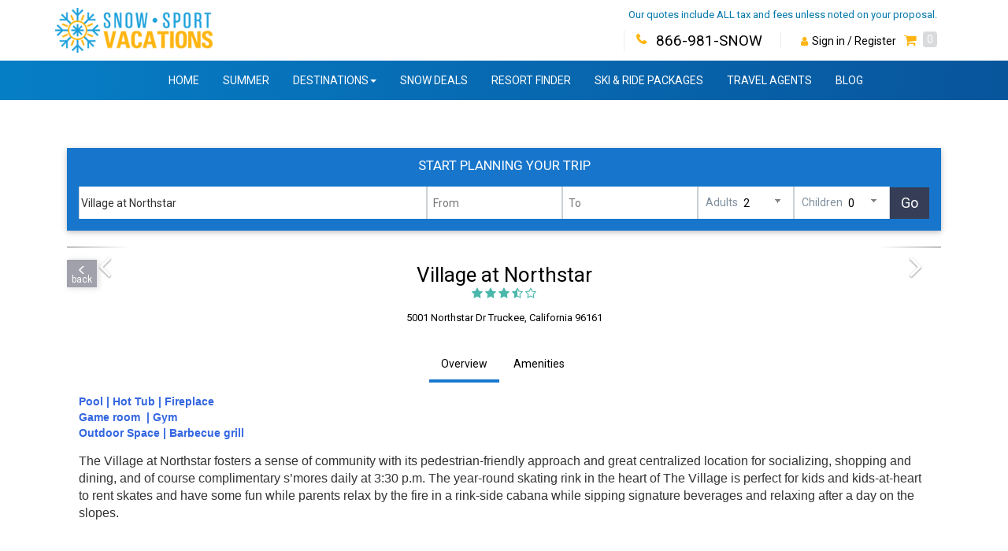

--- FILE ---
content_type: text/html; charset=utf-8
request_url: https://snowsportvacations.com/-village_at_northstar-.htm
body_size: 41602
content:
<!DOCTYPE HTML PUBLIC "-//W3C//DTD HTML 4.01//EN" "http://www.w3.org/TR/html4/strict.dtd"><!--Layout_empty.html-->
<html   >
	<head>

  		

        <META name="description" content="Village at Northstar">
        <META name="keywords" content="California/Tahoe Lodging Village at Northstar">
		<meta name="referrer" content="origin"> <!-- allows Chrome supports now a Meta Tag which explicitly allows to send the Referrer when going from HTTPS to HTTP -->

		<TITLE>Village at Northstar resort Ski Vacation Package discounts California</TITLE>		

  		
<script src="https://consumer.reslogic.com/wrm/wrm_client/scale_client/preload.min.js"  data-cfasync="false" ></script>
<script src="https://cdn.jsdelivr.net/npm/jquery@3.6.4/dist/jquery.min.js"  async  data-cfasync="false" ></script>
<script src="https://consumer.reslogic.com/wrm/wrm_client/scale_client/app-main.min.js"  async  data-cfasync="false" ></script>

<link rel="preload" href="https://maxcdn.bootstrapcdn.com/bootstrap/3.3.4/css/bootstrap.min.css" as="style" onload="this.onload=null;this.rel='stylesheet'" type="text/css">
<link rel="preload" href="https://cdn.jsdelivr.net/npm/font-awesome@4.7.0/css/font-awesome.min.css" as="style" onload="this.onload=null;this.rel='stylesheet'" type="text/css">
<link rel="preload" href="https://consumer.reslogic.com/wrm/wrm_client/scale_client/app-main.min.css" as="style" onload="this.onload=null;this.rel='stylesheet'" type="text/css">
<link rel="preload" href="https://consumer.reslogic.com/wrm_client/scale_client/lib/jquery-fancybox.css" as="style" onload="this.onload=null;this.rel='stylesheet'" type="text/css">
<link rel="preload" href="//fonts.googleapis.com/css?family=Noto+Sans:400italic%2C400%2C700italic%2C700" as="style" onload="this.onload=null;this.rel='stylesheet'" type="text/css">
<link rel="preload" href="https://consumer.reslogic.com/wrm/wrm_client/scale_client/lib/jquery-nice-select/jquery.nice-select.css" as="style" onload="this.onload=null;this.rel='stylesheet'" type="text/css">
<link rel="preload" href="https://secure.reslogic.com/tours/script_temp/sumoselect/jquery.sumoselect.css" as="style" onload="this.onload=null;this.rel='stylesheet'" type="text/css">
<link rel="preload" href="https://consumer.reslogic.com/wrm/wrm_client/scale_client/lib/jquery.typeahead.min.css" as="style" onload="this.onload=null;this.rel='stylesheet'" type="text/css">
<link rel="preload" href="https://consumer.reslogic.com/wrm_client/scale_client/lib/jquery-ui.css" as="style" onload="this.onload=null;this.rel='stylesheet'" type="text/css">
<link rel="preload" href="https://fonts.googleapis.com/css?family=Lato" as="style" onload="this.onload=null;this.rel='stylesheet'" type="text/css">
<link rel="preload" href="https://fonts.googleapis.com/css2?family=Roboto:wght@300&display=swap" as="style" onload="this.onload=null;this.rel='stylesheet'" type="text/css">
<link rel="preload" href="https://fonts.googleapis.com/css2?family=Roboto:wght@400" as="style" onload="this.onload=null;this.rel='stylesheet'" type="text/css">
<link rel="preload" href="https://fonts.googleapis.com/css2?family=Montserrat:wght@500&family=Nunito:wght@400&display=swap" as="style" onload="this.onload=null;this.rel='stylesheet'" type="text/css">
<meta name="viewport" content="initial-scale=1, user-scalable=no">

					<META name="ROBOTS" content="INDEX, FOLLOW">
					<META name="RATING" content="SAFE FOR KIDS">
					<META name="LANGUAGE" content="EN">
					<META name="REVISIT-AFTER" content="15 DAYS">
				

<style>


 #mapContainer { float: none !important; } .map_and_list_wrap .list-wrap{ display:none !important; } .map_and_list_wrap { margin: 0 10px 0 10px !important; } 


</style>

<style>


 


</style>

<style>


 #sticky_add_selected button{ color: #fff !important; border-radius: .125rem; box-shadow: 0 2px 5px 0 rgba(0,0,0,.1), 0 2px 10px 0 rgba(0,0,0,.06); border-color: transparent; background-image: -ms-linear-gradient(left, #E13939 0%, #d80a0a 100%); background-image: -moz-linear-gradient(left, #E13939 0%, #d80a0a 100%); background-image: -o-linear-gradient(left, #E13939 0%, #d80a0a 100%); background-image: -webkit-gradient(linear, left top, right top, color-stop(0, #E13939), color-stop(100, #d80a0a)); background-image: -webkit-linear-gradient(left, #E13939 0%, #d80a0a 100%); background-image: linear-gradient(to right, #E13939 0%, #d80a0a 100%); position: relative; color: #fff; text-align: left; padding: 12px 25px; -moz-border-radius: 0; -webkit-border-radius: 0; border-radius: 0; margin: 0px; font-weight: bold; } #sticky_add_selected button > .glyphicon.glyphicon-plus { margin-left: 0px; padding-right: 5px; color: #fff; font-size: initial; } .sticky_bar > #sticky_add_selected button > span { margin-left: initial; } .tqw_dlg_units_table_wrapper { Zmax-width: 400px; margin: 0px auto; } #sticky_add_selected.sticky_bar__action > button { border-top-left-radius: 3px; border-bottom-left-radius: 3px; } @media screen and (max-width:992px) { .tqw_dlg_units_table_wrapper { Zmax-width: 400px; margin: 0px auto; Zbackground: #fff; Zpadding: 15px; padding-left: 0px; padding-right: 0px; text-align: center; border: 0px; } } .tqw_dlg_units_table_wrapper table.tqw_dlg_units_table { Zmargin-top: 0px !important; } .lt_grouping.lt_grouping_first { margin-top: -20px; } .lt_grouping { margin: 0px; background: #fff; padding: 10px; text-align: center; } .lt_grouping_qty_lbl, .lt_grouping_type_lbl, .lt_grouping_days_lbl { margin-bottom: 5px; } .lt_grouping.lt_grouping_last { padding-bottom: 20px; } .lt_buttons { border: 0px solid #ddd; border-top-width: 1px; border-top-style: solid; border-top-color: rgb(221, 221, 221); padding: 10px; text-align: center; background-color: #fff; border-top: 1px solid #f5f3f3; } .center-block.lt_buttons { background: repeating-linear-gradient(135deg,transparent,transparent 5px,hsla(0, 52.5%, 60.4%, 0) 0,hsla(0,0%,50%,.03) 10px) hsla(0,0%,50%,.03); background-color: #fff; } .lt_button{ display: inline-block; } .lt_buttons > .add_button { border: 0px; background-image: none; } .lt_buttons > .add_button > a { box-shadow: 0 2px 5px 0 rgba(0,0,0,.16),0 2px 10px 0 rgba(0,0,0,.12); } .lt_grouping_qty, .lt_grouping_type, .lt_grouping_days{ display: inline-block; } .lt_grouping_qty{ vertical-align: top; margin-right:7px; } .lt_grouping_type{ vertical-align: top; min-width: 150px; width: 50%; } .lt_grouping_days { min-width: 110px; } @media screen and (max-width:768px) { .ven_unittypes.lifttickets .tqw_dlg_units_table_wrapper, .prod_LT .tqw_dlg_units_table_wrapper { margin-top: 0px !important; } .lt_grouping_qty_lbl, .lt_grouping_type_lbl, .lt_grouping_days_lbl { display: none !important; } .lt_groupings div:before { content: attr(data-div) " "; font-weight: bold; width: 6.5em; display: inline-block; white-space: nowrap; width: 150px; } .lt_grouping div::before { content: attr(data-div) " "; font-weight: bold; display: block; white-space: nowrap; } .lt_grouping { margin: 5px !important; background: #fff; padding: 10px; text-align: center; border: 1px solid #d5d4d4; } .lt_grouping_qty, .lt_grouping_type { margin-right: 0px !important; display: block !important; width: auto !important; } .lt_grouping_type_field { margin: 5px 0px; font-weight: 600; } .lt_grouping_qty_field, .lt_grouping_days_field { padding: 5px 0px 10px; } } @media screen and (max-width: 600px) { .lt_grouping_type{ min-width: 110px; } } @media screen and (max-width: 400px) { .lt_grouping_qty, .lt_grouping_type{ margin-right: 10px; } .lt_grouping_type{ min-width: 110px; } .tqw_dlg_units_table_wrapper { padding: 0px 10px; } } @media screen and (max-width: 300px) { .col-xxs-4 { width: 33.33333333%; } .col-xxs-5 { width: 41.66666667%; ZZmargin-left: -10px !important; } .col-xxs-8 { width: 66.66666667%; } .col-xxs-7 { width: 58.33333333%; } #inline_add_tsi-bubble_wrapper { margin-left: -15px !important; margin-right: -15px !important; } } @media screen and (max-width: 380px) { #sticky_add_selected button { bottom: -5px; font-size: initial; } #sticky_add_selected button > span { margin-left: 0px; } #sticky_add_selected.sticky_bar__action > button { padding-right: 15px; padding-left: 15px; } .lifttickets .sticky_bar {text-align: right;} .tqw_dlg_units_table_wrapper { padding: 0px; } .lt_grouping_qty, .lt_grouping_type { margin-right: 5px; } } #inline_add_tsi-details { margin-bottom: 10px; } .lt_grouping_first .lt_grouping_qty_lbl, .lt_grouping_first .lt_grouping_type_lbl, .lt_grouping_first .lt_grouping_days_lbl{ display: block; font-weight: 600; margin-bottom: 10px; } .lt_grouping_qty_lbl, .lt_grouping_type_lbl, .lt_grouping_days_lbl{ display: none; vertical-align: top; } 


</style>

<style>


 .button_goback{ float: right; margin-bottom: 15px; } .button_goback a{ color: #ffffff; text-decoration: none; font-weight: bold; white-space:nowrap; font-size:15px; background-color: #a5a8ab; border-radius: 4px; padding: 5px 10px; } .btn a, .btn:visited {color: #fff;} .back_button .glyphicon { color: #fff; display: block; line-height: 1em; padding: 5px 5px 3px; margin-bottom: -7px; } 


</style>

<style>


 .carousel-control > .fa.fa-angle-right, .carousel-control > .fa.fa-angle-left{ position: absolute; top: 35%; } .carousel-control.right, .carousel-control.left {width: 80px;} 


</style>

<style>


 @media screen and (max-width: 991px){ .hide_on_mobile {display: none !important;} } @media screen and (min-width: 991px){ .hide_on_desktop {display: none !important;} } #dlg_adults_children .adults_desktop span, #dlg_adults_children .children_desktop span, #dlg_adults_children .childages_desktop span { width: 40px; display: inline-block; padding-left: 9px; color: black; font-weight: unset; text-transform: unset; } #dlg_popup_childages.form-control { border: 1px solid #dfdfdf; } #dlg_adults_children .childages_desktop span { } .adults_desktop select.form-control, .children_desktop select.form-control { padding-left: 50px; position: relative; margin-left: -30px; width: 100px; } .childages_desktop input.form-control { width: 100% !important; background: transparent; border: 0; } .image_slider_wrap .childages_desktop input.form-control { width: 100% !important; background: #fff; border: 0; } .adults_desktop select:focus, .children_desktop select:focus{ padding-left: 20px; position: relative; margin-left: 10px; width: 60px; } .tqw_startdate_enddate_wrap, .tqw_field_pax_go_wrap { display: inline-block; } @media (min-width: 991px) { .adults_desktop, .children_desktop, .childages_desktop { width: 120px; ZZoverflow: hidden; white-space: nowrap; } .adults_desktop .form-control, .children_desktop .form-control { -webkit-appearance: none; -moz-appearance: none; appearance: none; } .adults_desktop, .children_desktop { Zpadding: 2px 5px; border: none; background-image: linear-gradient(45deg, transparent 50%, gray 50%), linear-gradient(135deg, gray 50%, transparent 50%); background-position: calc(100% - 20px) calc(1em + 2px), calc(100% - 15px) calc(1em + 2px), calc(100% - 2.5em) 0.5em; background-size: 4px 4px, 5px 5px, 1px 1.5em; background-repeat: no-repeat; text-align: left !important; text-align-last: left !important; border-radius: 0px; } .tqw_startdate_enddate_adults_children { display: inline-block; } .childages_desktop .control-label{ display: none; } .childages_desktop input.form-control { color: #000; } .image_slider_wrap .tqw_wrap .childages_desktop input.form-control { color: #000; } .image_slider_wrap ::-webkit-input-placeholder {color: transparent;} .image_slider_wrap ::-moz-placeholder {color: transparent;} .image_slider_wrap :-moz-placeholder {color: transparent;} .image_slider_wrap :-ms-input-placeholder {color: transparent;} .image_slider_wrap .childages_desktop ::-webkit-input-placeholder {color: transparent;} .image_slider_wrap .childages_desktop ::-moz-placeholder {color: transparent;} .image_slider_wrap .childages_desktop :-moz-placeholder {color: transparent;} .image_slider_wrap .childages_desktop :-ms-input-placeholder {color: transparent;} .childages_desktop input.form-control::placeholder { color: #c1c1c1; opacity: 1; } .childages_desktop input.form-control:-ms-input-placeholder { color: #c1c1c1; } .childages_desktop input.form-control::-ms-input-placeholder { color: #c1c1c1; } } @media (max-width: 992px) { .adults_desktop, .children_desktop { width: 120px; overflow: hidden; white-space: nowrap; } .childages_desktop .control-label{ font-weight: normal; } .widget_layout_simple ::-webkit-input-placeholder {color: #b9bac4;} .widget_layout_simple ::-moz-placeholder {color: #ccc;} .widget_layout_simple :-moz-placeholder {color: #ccc;} .widget_layout_simple :-ms-input-placeholder {color: #ccc;} .tqw_dest_overview ::-webkit-input-placeholder {color: #b9bac4;} .tqw_dest_overview ::-moz-placeholder {color: #000;} .tqw_dest_overview :-moz-placeholder {color: #000;} .tqw_dest_overview :-ms-input-placeholder {color: #000;} } .adults_mobile span .fa, .children_mobile span .fa{ color: #cfcfcf; } .childages_mobile span .fa{ color: #cfcfcf; } .adults_desktop span, .children_desktop span { Zwidth: 49px; display: inline-block; padding-left: 9px; color: #7f909f; Zfont-weight: bold; Ztext-transform: uppercase; } .childages_desktop span { width: 49px; display: inline-block; padding-left: 9px; } #dlg_adults_children .modal-content { height: auto !important; } #dlg_adults_children{ } #dlg_adults_children .tqw_field_adult.tqw_field, #dlg_adults_children .tqw_field_children.tqw_field { display: block; } #dlg_adults_children .tqw_field_adult label, #dlg_adults_children .tqw_field_children label{ width: auto; padding-right: 10px; color: black; margin-left: 12px; } #dlg_adults_children select.form-control { -moz-appearance: menulist; -webkit-appearance: menulist; } #dlg_adults_children .modal-dialog { top: 40%; transform: translateY(-50%); } #dlg_adults_children .modal-content { height: 100%; border-radius: 0; overflow-y: auto; background-color: white; } #dlg_adults_children .modal-header{ padding: 5px 15px; border-bottom: 1px solid #e5e5e5; background: #1F4A66; color: #fff; text-transform: uppercase; font-size: 24px; } #dlg_adults_children .modal-header .close { margin-top: 2px; font-size: 24px; color: #fff; opacity: .5; } #dlg_adults_children .modal-title { color: #fff; font-size: 19px; display: inline-block; } #dlg_adults_children .modal-body{ top: -5px; } #dlg_adults_children .form-group { margin-bottom: 2px; border: 1px solid #ccc; background-color: #fff; } .modal#dlg_adults_children .form-group { margin-bottom: 2px; border: 0px solid #ccc; background-color: #fff; } .tqw_field .readonly_adults, .tqw_field .readonly_children{ width: 20px; border: 0; padding: 0; margin: 0; } .tqw_field .readonly_childages { width: 20px; border: 0; padding: 0; margin: 0; } .tqw_field_adult_children_mobile{ cursor: pointer; } .fa.fa-search { font-size: 15px; Zcolor: #fff; } .tqw_button > .btn { padding: 1px 12px; line-height: 38px; border-radius: 0px; border: 0px !important; background-color: #363d56 !important; color: #fff !important; } @media (min-width: 992px) { .tqw_button > .btn { min-width: 50px; } } @media (max-width: 740px) { .tqw_button > .btn { padding: 0px 12px 1px; margin-bottom: -5px; } } @media (min-width: 992px) { #tqwModal .tqw_fields .tqw_button{ display:block; } } @media (max-width: 991px) { #tqwModal .tqw_fields .tqw_field { display: block; } #tqwModal .tqw_field_adult.tqw_field, #tqwModal .tqw_field_children.tqw_field { width: 49%; display: inline-block; } #tqwModal .tqw_field_childages.tqw_field { width: 49%; display: inline-block; } } .quick_find { text-transform: uppercase; font-size: 20px; margin-bottom: 15px; } .tqw_dest_ddown select {padding: 10px 5px; width: 300px !important;} #search { margin: 0px 0px 0px 10px; } .search a {vertical-align: sub ! important; font-weight: bold;} div.search a { color: #fff !important; text-shadow: 0 -1px 0 rgba(0, 0, 0, 0.25) !important; padding: 10px 20px; } div.search a:hover { background: #ff9c00 !important; color: #fff !important; } .no_padd {padding-bottom: 0px !important; padding-top: 0px !important; margin-bottom: 0px !important; Zborder: 1px solid #ddd;} .action_btn {margin-top: 20px;} .form-group select.doubledate_moyr, .form-group select.doubledate_day { background-color: #fff; background-image: none; border: 1px solid #ccc; border-radius: 4px; box-shadow: 0 1px 1px rgba(0, 0, 0, 0.075) inset; color: #555; display: block; font-size: 14px; height: 34px; line-height: 1.42857; padding: 6px 5px; transition: border-color 0.15s ease-in-out 0s, box-shadow 0.15s ease-in-out 0s; display: inline; margin-right: 5px; } .tqw_field{ display:inline-block; margin-right:0px !important; color: rgb(48, 48, 48); } .tqw_field_adult, .tqw_field_children, .tqw_field_childages { display:inline-block; } .tqw_button{ display:inline-block; margin-left:15px; } .tqw_field .form-control{ width: auto; } .rlp_date { background-color: #fff; background-image: none; border: 1px solid #ccc; border-radius: 4px; box-shadow: 0 1px 1px rgba(0, 0, 0, 0.075) inset; color: #555; font-size: 14px; height: 34px; line-height: 1.42857; padding: 6px 2px; transition: border-color 0.15s ease-in-out 0s, box-shadow 0.15s ease-in-out 0s; width: 100%; } @media (max-width: 570px){ .picker { left: 0 !important; } } .picker__nav--prev:hover, .picker__nav--next:hover { height: 30px; } .tqw_field_adult.tqw_field, .tqw_field_children.tqw_field { display: inline-block; } .tqw_button.tqw_field { display: block; } .fa.fa-long-arrow-right { font-size: 21px; } @media (max-width: 991px) { #dlg_adults_children.modal #dlg_adults_children .form-group { border: 0px; } #dlg_adults_childages.modal .form-group { border: 0px; } #dlg_adults_children.modal .adults_desktop, #dlg_adults_children.modal .children_desktop, #dlg_adults_children.modal .childages_desktop { width: 100%; margin-top: 2px; } #dlg_adults_children.modal .adults_desktop select.form-control, #dlg_adults_children.modal .children_desktop select.form-control, .modal-dialog .adults_desktop, .modal-dialog .children_desktop { padding-left: 0px; position: relative; margin-left: 0px; width: 100%; } .modal-dialog .vendor_widget_wrap .tqw_field.tqw_button, .widget_layout_simple .tqw_field.tqw_button { Zwidth: 60px; text-align: right; } .header_steps .tqw_field.tqw_button { width: 80px; text-align: right; } } .modal-dialog .adults_desktop, .modal-dialog .children_desktop { padding-left: 0px; position: relative; margin-left: 0px; width: 100%; } .modal-dialog .childages_desktop { padding-left: 0px; position: relative; margin-left: 0px; width: 100%; } #desktopSummary .tqw_button {margin: 10px 0px;} .modal-dialog .adults_desktop select.form-control, .modal-dialog .children_desktop select.form-control { margin-left: 0px; } @media (max-width: 736px) { .widget_layout_simple .dest { width: 100%; } .widget_layout_simple .tqw_field { display: inline-block; } .widget_layout_simple .tqw_field_adult_children { display: inline-block !important; margin: 0; padding: 0; } .widget_layout_simple .tqw_field.tqw_button { display: inline-block; margin: 0px; padding: 0px; position: relative; } .ad_field > div, .ch_field > div { line-height: 40px; } .widget_layout_simple .tqw_fields { display: initial; } } .typeahead__field input { border: transparent; border-radius: 0px; } .tqw_field_dest input { display: block; width: 100%; height: 40px; overflow: hidden; padding-right: 30px; } .tqw_field.tqw_field_dest.hide_on_desktop .dest { border: 3px solid #ffcc05; } .tqw_fields { padding: 0 10px 0px 15px; padding: 0 20px 0px 20px; display: flex; flex-flow: row wrap; } 


</style>

<style>


 .ven_home > .image_slider_outer { display: none; } .ven_unittypes .panel { background-color: transparent; border: 0px; margin-bottom: 0px; } @media (min-width: 991px){ table.tqw_dlg_units_table th { text-transform: uppercase; font-size: 14px; letter-spacing: 1px; } } .rl_ven_unit-main:hover {background-color: #f7f9fb;} .panel-short-desc{ margin: 15px 15px 30px 15px; } .panel.panel-primary.tqw_dlg_units_panel { background: #fff; border: 1px solid rgba(186,206,220,0.8) } .ven_unittypes .panel.panel-primary.tqw_dlg_units_panel { background: transparent !important; border: 0px; } .ven_unittypes table.tqw_dlg_units_table { border-collapse: inherit; border-spacing: 0px; } .panel-vendor-more-info { margin-top: 0px; border: 0; Zmargin-left: -15px; Zmargin-right: -15px; padding: 0px 15px 20px; margin-bottom: 0px; } .zpanel-vendor-image-slider{ margin-top: 10px; margin-bottom: 40px; border: 0; } .ven_home .carousel-control > .fa.fa-angle-right, .ven_home .carousel-control > .fa.fa-angle-left{ font-size: 45px; } .panel.panel-primary.tqw_dlg_units_panel { box-shadow: none; } .ven_home .panel-vendor-map { Zmargin-top: 40px !important; border: 0; } .ven_home #mapContainer { height: 250px; } .ven-home-page-wrapper{ margin-top: 20px; } .ven_short_desc_outerwell{ margin: 10px 15px 0 15px; } .tqw_dlg_units_table tr.unit_nocontent > td { padding: 0px; } .tqw_dlg_units_table th .tqw_dlg_qty_label { font-weight: 600; } .tqw_dlg_add_main .tqw_dlg_units_table .tqw_dlg_field_label { font-weight: 600 !important; } .tqw_dlg_units_table span.tqw_priced.tqw_dlg_field { font-weight: 600; font-size: 1em; } @media (max-width: 991px){ #bread_crumbs { display: none; } .tqw_dlg_units_table td.unittype { font-size: inherit; display: block !important; } .tqw_dlg_units_table select { margin: 5px; } } @media screen and (max-width: 991px) { .ven_home.ven_home_tqw { margin-bottom: 0px; } .rl_carousel_image { background-position: center 70%; height: 160px; } .ven_home h1.page-title { padding: 10px 0px 0px !important; } .panel.panel-primary.tqw_dlg_units_panel { background: transparent !important; } .tqw_dlg_units_table td.unittype { padding-top: 10px; text-align: center; font-weight: 600; } .tqw_dlg_units_table tr:first-child { Zdisplay: none; } .tqw_dlg_units_table tr.unit_nocontent { display: none; } .tqw_dlg_units_table tr { Zbackground-color: #fff; } .tqw_dlg_units_table button.btn-add-tsi-unit { margin-right: 5px; } table.tqw_dlg_units_table { border: 0; } table.tqw_dlg_units_table thead { display: none; } table.tqw_dlg_units_table tr { Zmargin-bottom: 10px; display: block; Zborder-bottom: 2px solid #ddd; } table.tqw_dlg_units_table td:before { content: attr(data-th); float: left; Ztext-transform: uppercase; font-weight: bold; display: initial !important; } table.tqw_dlg_units_table td { display: block; text-align: right; Zfont-size: 13px; Zborder-bottom: 1px dotted #ccc; line-height: 1em; Zpadding: 5px 0px; } } .ven_unittypes .tqw_dlg_units_table_wrapper{ margin-top: 20px; } 


</style>

<style>


 @media only screen and (max-width: 900px) { .left-sidebar-wrap { display: none; } .top-sidebar-wrap{ display: block; } .review_trip_dest_header_below{ display: none; } } @media only screen and (min-width: 901px) { .top-sidebar-wrap{ display: none; } #body_inner_wrap { display: table-row; } .left-sidebar-wrap { padding: 0px; margin: 0px; display: table-cell; vertical-align: top; height: 100%; } #content-wrapper { display: table-cell; vertical-align: top; float: none !important; height: 100%; } } .build-quote-title { font-size: 32px; color: #275ba2; font-weight: bold; font-family: "Segoe UI Light","Source Sans Pro","Segoe WP Light","Segoe UI","Segoe","Segoe WP","Tahoma","Verdana","Arial",sans-serif; } 


</style>

<style>


 .sticky { transition: ease .1s; z-index: 1050; } .picker {z-index: 900000;} .sticky-pin { position: fixed !important; top: 0; left: 0; right: 0; box-shadow: 0 3px 6px rgba(0,0,0,0.16), 0 3px 6px rgba(0,0,0,0.23); } .widget_layout_simple.sticky.sticky-pin #tqwidget { max-width: 1170px; margin: 0px auto; } .widget_layout_simple { position: -webkit-sticky; position: sticky; top: 0px; } .widget_layout_simple { padding: 0; margin: 0 0 15px 0; text-align: center; z-index: 10; } .widget_layout_simple { background-color: #1776cc; } @media screen and (min-width: 767px){ .widget_layout_simple { box-shadow: 0 2px 5px 0 rgba(0,0,0,.16),0 2px 10px 0 rgba(0,0,0,.12); } } #rootwizard .quote_steps_main {margin-bottom: 0px;} .quote_steps_bg { border-bottom-left-radius: 0px; border-bottom-right-radius: 0px; border-radius: 0px; } .widget_layout_simple .form-control {height: 40px;} @media screen and (min-width: 991px){ .widget_layout_simple { margin-bottom: 15px; } .widget_layout_simple { border-bottom-left-radius: 2px; border-bottom-right-radius: 2px; } .tqw_field.tqw_button { position: relative; Ztop: -1px; } } .widget_layout_simple .row { padding: 0; margin: 0; } .widget_layout_simple #tqwidget.panel{ background-color: transparent; border: 0; margin: 0; box-shadow: unset; } .widget_layout_simple .panel-primary > .panel-heading { display: none; } .widget_layout_simple .panel-body { padding: 0px; } .widget_layout_simple .tqw_field { display: inline-block; Zmargin-right: 5px; color: rgb(48, 48, 48); vertical-align: middle; } .typeahead__cancel-button { opacity: .3; visibility: visible; } @media screen and (max-width: 991px){ .ven_home .widget_layout_simple { margin-top: 0px; margin-bottom: 0px; } .header_steps_wide .widget_layout_simple { margin-top: 0px !important; margin-bottom: 15px; } .tqw_field.tqw_button { position: relative; top: 0px; } .widget_layout_simple #tqwidget { padding-bottom: 8px; } } @media screen and (max-width: 991px){ .widget_layout_simple .tqw_field { margin-right: 0; border: 0; } .tqw_field .readonly_adults, .tqw_field .readonly_children { Zcolor: #fff; } .tqw_field .readonly_childages { display: none; } .widget_layout_simple .form-group { margin-bottom: 0px; } } @media screen and (min-width: 991px){ .widget_layout_simple .form-group { margin-bottom: 0px; } } @media screen and (max-width: 991px){ .widget_layout_simple select.form-control { -moz-appearance: none; -webkit-appearance:none; Zpadding-left: 8px !important; Zpadding-right: 8px !important; } } @media screen and (max-width: 991px){ .widget_layout_simple select::-ms-expand { display: none; } .widget_layout_simple label { color: #fff; } } .widget_layout_simple label { position: relative; Ztext-transform: uppercase; color: #7f909f; z-index: 1; padding: 5px; } @media screen and (max-width: 991px){ .widget_layout_simple input { font-size: 14px !important; font-family: Arial !important; font-weight: normal !important; word-spacing: -1px !important; letter-spacing: -0.2px !important; } } @media screen and (max-width: 991px){ .widget_layout_simple label { text-transform: capitalize; Zwidth: 60px; text-align: left; font-weight: normal; } } @media screen and (min-width: 991px){ .widget_layout_simple .rlp_date, .widget_layout_simple select.form-control { color: #000; } } @media screen and (max-width: 991px){ .form-control { text-align: left !important; } } @media screen and (max-width: 991px){ .tqw_field.tqw_field_startdate,.tqw_field.tqw_field_enddate{ width: 100px; margin-right: 5px; } } @media screen and (max-width: 991px){ .tqw_field_adult label, .tqw_field_children label{width: 12px;} .tqw_field_adult, .tqw_field_children{Zwidth: 30px;} } @media screen and (min-width: 991px){ .widget_layout_simple .tqw_field_startdate label, .widget_layout_simple .tqw_field_enddate label { display: none; } } @media screen and (max-width: 991px){ .widget_layout_simple .tqw_field_startdate label, .widget_layout_simple .tqw_field_enddate label { display: none; } } .widget_layout_simple .Zform-control { display: inline-block; vertical-align: middle; } .widget_layout_simple .rlp_date { background-image: none; border: 0px; border-radius: 0px; box-shadow: none; Zcolor: #555; font-size: 14px; height: 34px; line-height: 1.42857; } @media (min-width: 740px) and (max-width: 1100px) { .widget_layout_simple .rlp_date { max-width: 130px; } } @media screen and (max-width: 991px){ .widget_layout_simple .rlp_date { color: #000; font-weight: bold; font-size: 11pt; } .widget_layout_simple .Zform-control { line-height: 40px; } .widget_layout_simple .rl_picker_cal_img { display: none; } } @media screen and (min-width: 991px){ .widget_layout_simple .rl_picker_cal_img { display: initial; } } .widget_layout_simple .rl_picker_cal_img { margin-top: 9px; opacity: 0.4; margin-left: -25px; } .widget_layout_simple .tqw_fields { padding: 15px; display: flex; flex-flow: row wrap; } @media screen and (max-width: 739px){ .widget_layout_simple .tqw_fields{ Zbackground-color: #fff; Zborder-color: #ddd; Zborder-radius: 4px; Zbox-shadow: 0 1px 1px rgba(255, 255, 255, 0.05); padding: 3px 0px 10px; } .widget_layout_simple .tqw_field.tqw_field_dest { padding: 7px 0px 0px; width: 100%; } } .tqw_startdate_enddate_adults_children {display: inline-block !important;} .widget_layout_simple .tqw_field_adult_children, .widget_layout_simple .tqw_fields .tqw_button { display: inline-block !important; margin: 0; padding: 0; } .widget_layout_simple label, .widget_layout_simple .rlp_date, .widget_layout_simple select.form-control { background: transparent; border: 0; -webkit-box-shadow: none; -webkit-transition: unset; padding: 0; margin: 0 2px; } @media screen and (max-width: 991px){ .widget_layout_simple label, .widget_layout_simple .rlp_date, .widget_layout_simple select.form-control { margin: 0px; } .widget_layout_simple .btn { padding: 2px 10px; } } @media screen and (min-width: 991px){ .widget_layout_simple label, .widget_layout_simple .rlp_date, .widget_layout_simple select.form-control { margin: 0 0px 0px 7px; padding-right: 10px; } } .widget_layout_simple label { margin: 0px !important; padding: 0px !important; } .widget_layout_simple .picker__input.picker__input--active { Zbackground-color: #8ed2de !important; border: solid 1px #b4b4b4; } input.rlp_date.picker__input { max-width: 120px; font-weight: normal; } .typeahead__container { min-width: 200px; } .tqw_field.tqw_field_dest.desktop select { min-width: 300px; width: 100%; } @media screen and (min-width:991px) { .adults_desktop span, .children_desktop span { Zcolor: #fff !important; } .widget_layout_simple .form-group { background: #fff; border-right: 1px solid #ccd1d5 !important; border-left: 1px solid #ccd1d5 !important; line-height: 40px; } .widget_layout_simple .tqw_startdate_enddate_wrap, .widget_layout_simple .tqw_field_adult_children { background: #fff; } .widget_layout_simple label, .widget_layout_simple .rlp_date, .widget_layout_simple select.form-control { Zcolor: #fff; } .widget_layout_simple select.form-control > option {color: #000;} select.form-control { background-image: linear-gradient(45deg, transparent 50%, gray 50%), linear-gradient(135deg, gray 50%, transparent 50%), linear-gradient(to right, #ccc, #ccc); background-position: calc(100% - 20px) calc(1em + 2px), calc(100% - 15px) calc(1em + 2px), calc(100% - 2.5em) 0.5em; background-size: 5px 5px, 5px 5px, 0px 1.5em; background-repeat: no-repeat; } } .dest_home_wrap .no_tq_steps {Zdisplay: none;} @media screen and (min-width: 740px){ .tqw_field.tqw_field_dest.mobile { flex: 1 auto; } .tqw_field.tqw_field_dest.mobile .dest { width: 100%; } } @media screen and (max-width: 991px){ .tqw_field.tqw_field_dest .dest { background: rgba(255,255,255); border: 1px solid #ccd1d5 !important; line-height: 40px; Zmargin-bottom: 1px; } .widget_layout_simple .tqw_startdate_enddate_adults_children { display: flex !important; } .widget_layout_simple .tqw_startdate_enddate_wrap, .widget_layout_simple .tqw_field_adult_children { flex: 1 auto; background: #fff; border: 1px solid #ccd1d5 !important; min-width: 80px; line-height: 40px; } .widget_layout_simple .tqw_field_adult_children { display: inline-block !important; margin: 0; margin-left: 0px; padding: 0px 5px 0px 10px; } .widget_layout_simple .tqw_fields .tqw_button { display: inline-block !important; margin-left: 0px; padding: 0px; } .tqw_dest_overview .widget_layout_simple.sticky-pin .tqw_fields { display: flex;; } .tqw_dest_overview .widget_layout_simple .tqw_startdate_enddate_wrap, .tqw_dest_overview .widget_layout_simple .tqw_field_adult_children { background: #fff; } .tqw_dest_overview .widget_layout_simple { padding: 5px 0px; } .widget_layout_simple .tqw_field_adult.tqw_field, .widget_layout_simple .tqw_field_children.tqw_field { display: inline-block; line-height: 37px; } .widget_layout_simple .tqw_field.tqw_button { text-align: right; flex: 1 auto; display: inline-block; } .widget_layout_simple .tqw_field.tqw_button > .btn { width: 100%; } .widget_layout_simple .tqw_startdate_enddate_adults_children { display: flex !important; flex: 1 auto; } .widget_layout_simple .rlp_date { text-align: center; } .widget_layout_simple .tqw_field.tqw_field_startdate, .widget_layout_simple .tqw_field.tqw_field_enddate { line-height: 37px; } .widget_layout_simple .dash::after { content: "|"; display: flex; height: 0px; color: #a7a7a7; margin-left: -3px; line-height: 40px; } .start_planning { text-align: center; padding-left: 0px; padding-right: 0px; } .widget_layout_simple .tqw_field.tqw_button { flex: 1 auto; } .widget_layout_simple .tqw_field_adult_children { width: 100%; } .tqw_field_pax_go_wrap { display: flex; flex: 1 auto; } } @media screen and (max-width: 480px){ .widget_layout_simple { padding: 3px 5px 0px; } .widget_layout_simple .tqw_field.tqw_button { max-width: 50px; } } @media screen and (max-width: 395px){ .widget_layout_simple .tqw_field_adult_children { padding: 0px 0px 0px 2px; margin-left: 2px; } .widget_layout_simple .tqw_field .readonly_adults, .widget_layout_simple .tqw_field .readonly_children { width: 12px; } .widget_layout_simple .tqw_field.tqw_field_startdate, .widget_layout_simple .tqw_field.tqw_field_enddate { width: 95px; margin-right: 0px; } .widget_layout_simple { padding: 5px 0px 0px; } } @media (min-width: 480px) and (max-width: 991px) { .widget_layout_simple { padding-left: 5px; padding-right: 5px; } } 


</style>

<style>


 a, a:visited, a:hover { cursor: pointer; } .dropdown-submenu:hover > .dropdown-menu { display: block; } @media only screen and (-webkit-min-device-pixel-ratio: 0) and (max-width: 420px) { .rl_dlg .modal-footer { position: absolute !important; bottom: -20px !important; width: 100%; } .modal-content {height: 94vh !important;} #dlg_core-body.modal-body { Zborder: 2px solid yellow !important; height: 85% !important; } } .dest_header_wrapper .nav-collapse {max-height: 100px; overflow-y: hidden;} @media only screen and (max-width: 480px) { .main-content_wrap.container-fluid, #body_wrap.container, .Zmain-content_wrap.container-fluid > .container-fluid, .Zcontainer-fluid.dest_header_wrapper { padding-left: 0px; padding-right: 0px; } } 


</style>

<style>


 .blue_bar.nav-collapse, .blue_bar .open > .dropdown-menu { background-image: -ms-linear-gradient(to bottom right,#0B79DB 0%,#1a5a92 100%); background-image: -moz-linear-gradient(to bottom right,#0B79DB 0%,#1a5a92 100%); background-image: -webkit-gradient(linear,left top,bottom right,color-stop(0%,#0B79DB),color-stop(100%,#1a5a92)); background-image: linear-gradient(to bottom right,#0B79DB 0%,#1a5a92 100%); } .blue_bar.nav-collapse, .blue_bar .open > .dropdown-menu { background-image: -ms-linear-gradient(to bottom right,#0B79DB 0%,#1a5a92 100%); background-image: -moz-linear-gradient(to bottom right,#0B79DB 0%,#1a5a92 100%); background-image: -webkit-linear-gradient(left top,#0B79DB 0%,#1a5a92 100%); background-image: -webkit-gradient(linear,left top,bottom right,color-stop(0%,#0B79DB),color-stop(100%,#1a5a92)); background-image: linear-gradient(to bottom right,#0B79DB 0%,#1a5a92 100%); } .blue_bar .md-button { line-height: auto !important; margin: 0px; } .blue_bar .md-button div { Zdisplay: inline; vertical-align: super; text-transform: initial; color: rgb(255,255,255,0.8) !important; } .blue_bar .nav > li > a:hover, .blue_bar .nav > li > a:focus, .blue_bar .dropdown-menu > li > a:hover, .blue_bar .dropdown-menu > li > a:focus { text-decoration: none; background-color: #085ca6; border-bottom: none !important; } .blue_bar a, .blue_bar a:visited, .blue_bar a:hover { color: #fff; } .blue_bar body, .blue_bar p, .blue_bar div, .blue_bar select { color: white; } .blue_bar .nav > li > a { position: relative; display: block; padding: 0; margin: 0; } .blue_bar .nav-pills > li > .glyphicon { top: 20px; font-size: 25px; left: 11px; } .blue_bar .dest-product-tabs-wrapper { margin: 0; } @media screen and (max-width: 991px) { .ven_title_inner3_wrapper { height: 45px; overflow: hidden; padding-top: 10px; margin-top: 0px; background: #f7f8f9; } .ven_title_inner3_wrapper .process-row > li { padding: 10px 15px; display: inline-block; } .ven_title_inner3_wrapper .nav-tabs li.active, .ven_title_inner3_wrapper .nav-tabs li.active:hover, .ven_title_inner3_wrapper .nav-tabs li.active:focus { border-bottom: 3px solid #126bbb; } .ven_title_inner3_wrapper .nav-tabs li.active > a, .ven_title_inner3_wrapper .nav-tabs li.active > a:hover, .ven_title_inner3_wrapper .nav-tabs li.active > a:focus { color: #555; cursor: default; background-color: transparent; border: 0px; border-bottom-width: 0px; border-bottom-style: none; border-bottom-color: currentcolor; border-bottom-color: transparent; padding: 10px; } .ven_title_inner3_wrapper .nav-tabs li > a, .ven_title_inner3_wrapper .nav-tabs li > a:hover, .ven_title_inner3_wrapper .nav-tabs li > a:focus { color: #919ca7; } } @media (max-width: 767px){ .ven_title_inner3_wrapper .process-step, .ven_title_inner3_wrapper .process-row > li { display: table-cell; text-align: center; position: relative; } .ven_title_inner3_wrapper ul { position: relative !important; overflow-x: auto !important; height: 70px; overflow-y: hidden; z-index: 999; display: inherit; } .ven_title_inner3_wrapper .nav-tabs li a { font-size: 16px; } .ven_title_inner3_wrapper .nav-tabs li { float: none; display: initial !important; margin-bottom: -1px; white-space: nowrap; } .ven_title_inner3_wrapper .process-row { display: table-row; float: left; } .ven_title_inner3_wrapper .process { display: table; width: 100%; position: absolute !important; } .ven_title_inner3_wrapper .process-row > li { padding: 10px; } } 


</style>

<style>


 .carousel-control > .fa.fa-angle-right, .carousel-control > .fa.fa-angle-left{ position: absolute; top: 35%; } .carousel-control.right, .carousel-control.left {width: 80px;} 


</style>

<style>


 .back_button { height: 41px; margin-top: 15px; margin-left: 0px; position: absolute; } .back_button > .btn { background-color: #a0a1ab; border-color: transparent !important; border-radius: 0px !important; padding: 0px 5px; float: left; box-shadow: 0 0px 0px 0px rgba(204,204,204,0.2),2px 1px 7px 0 rgba(204,204,204,0.7); } @media screen and (max-width: 991px) { .back_button { margin-top: 10px; } } .back_button a { font-size: 12px; font-weight: normal; } .back_button .glyphicon {color: #fff;} .ven_title { Zcolor: white; font-size:30px; Zmargin-left: 50px; } .ven_title_wrapper .nav > li > a { position: relative; display: block; padding: 10px 7px; } .property_header_wrap { margin: 20px !important; } .property_name_wrapper { min-width; 150px; float: left; margin: 0 30px 0 0; } .property_name { font-size: 26px; margin: 0px 0px 0px 0px; color: #275ba2; font-family: "Segoe UI Light","Source Sans Pro","Segoe WP Light","Segoe UI","Segoe","Segoe WP","Tahoma","Verdana","Arial",sans-serif; font-weight: bold; } .property_address{ font-size: 13px; font-weight: normal; margin-bottom: 10px; } .vendor_top_tabs_links { float: left; } .vendor_top_tabs_links li { display: inline-block; margin-right: 12px; word-spacing: -1.5px; } #vendor_header_image_banner { background-repeat: no-repeat; background-size: cover; background-position: 0% 65%; margin: 0 15px; border-radius: 20px 20px 0 0; color: white; font-weight: bold; border-bottom: 1px solid; border-bottom-color: #ccc; border-bottom-color: rgba(255, 255, 255, 0.2); background-color: rgba(255, 255, 255, 0.2); box-shadow: 0 2px 5px rgba(0, 0, 0, 0.3); } .vendor_top_tabs_links ul {margin: 15px 0px; padding: 0px;} .vendor_top_tabs_links ul li {border-left: 1px solid gray; padding-left: 10px; line-height: 10px;} .vendor_top_tabs_links ul li a {font-weight: 600; } .vendor_top_tabs_links ul li a:hover {color: #0099ff;} .vendor_top_tabs_links ul li.active a {color: #0099ff !important;} .nav.nav-tabs {margin: 15px -15px 0px;} #vendor_header_image_banner a, #vendor_header_image_banner a:visited, #vendor_header_image_banner a:hover { color: white; } #vendor_header_image_banner h1{ color: white; font-weight: bold; text-shadow: 0px 0px 1px rgba(26, 21, 21, 0.85),0px 0px 2px rgba(26, 21, 21, 0.85),0px 0px 2px rgba(26, 21, 21, 0.85); } #vendor_header_image_banner .panel-body{ padding: 5px; } #vendor_header_image_banner ul.nav-tabs { } #vendor_header_image_banner_inner { background-color: rgba(0, 0, 0, 0.19); border-radius: 20px 20px 0 0; } .ven_title_wrapper{ border: 1px solid rgb(223, 223, 223); border-radius: 3px; background-color: #eee; padding-right: 5px; padding-left: 5px; margin-bottom: 20px; } .ven_title_inner_wrapper { padding-top: 20px; } .ven_title_inner2_wrapper { } .ven_title_inner3_wrapper { } .ven_title_inner3_wrapper { Zbottom: -3px; position: relative; } .ven_title_near_wrapper{ font-size: 19pt; font-weight: bold; } .ven_title_inner3_wrapper .ven_title_inner4_wrapper{ margin: 0; } 


</style>

<style>


 .widget_layout_simple .tqw_button{ display: inline-block; } .widget_layout_simple .rl_picker_cal_img{ display: none; } @media screen and (max-width: 991px){ .hide_on_mobile {display: none !important;} } @media screen and (min-width: 992px){ .hide_on_desktop {display: none !important;} } Zheader { Zdisplay: none; } 


</style>

<style>


 .content-categories-preview { zwidth: 940px; zheight: 480px; } .content-categories-preview .vendors { margin: 0px; padding: 5px; zwidth: 260px; zposition: absolute; zright: 0px; } .content-categories-preview .vendors-list-title { background: url("https://secure.reslogic.com/tours/script_temp/images/icons/accommodation.png") no-repeat scroll 0px 8px transparent; margin: 0px; padding: 10px 0px 15px 42px; } .content-categories-preview .vendors ul.list { list-style: none outside none; margin: 0px; padding: 0px; width: 240px; overflow-y: scroll; } #sideContainer { list-style-type: none; padding: 0; margin: 0 10px 0 0; border: 1px solid #FFFFFF; overflow: auto; } ul#sideContainer { height: 455px !important; } @media screen and (max-width: 991px) { ul#google-map-list { -webkit-column-count: 1; -moz-column-count: 1; column-count: 1; width: 100%; display: inline-table; } .map_and_list_wrap #demo.collapse.in { display: block !important; Zmax-height: 110px; Zoverflow-x: auto; } .google-map-list_wrap > .btn-default:hover { background-color: #f5f8fa; } .google-map-list_wrap > .btn-default:visited { background-color: #ffffff; } ul#google-map-list { background: #fff; } #google-map-list li { width: 47%; margin: 5px 5px; display: inline-table; border-bottom: 0px; } @media screen and (max-width: 360px) { #google-map-list li { width: 45%; } } .google-map-list_wrap .btn.btn-default { width: 100%; padding: 10px; border-radius: 0px !important; margin-bottom: 0px; border: 0px; } .google-map-list_wrap .fa.fa-angle-down { font-size: 32px; line-height: 30px; color: #1673c5; } .google-map-list_wrap .btn > span { vertical-align: top; text-transform: uppercase; line-height: 30px; padding-right: 10px; color: #1673c5; font-family: "Roboto"; } } .google-map-list_wrap a, #google-map-list a { color: #1673c5; font-weight: 400; font-family: "Roboto"; } #sideContainer li { font-size: 0.9em; border-bottom: 1px solid #ffffff; padding: 5px; margin-left: 35px; min-height: 30px; } #sideContainer li img { float: left; margin-left: -35px; margin-top: -3px; } #mapContainer { height: 400px; } @media screen and (max-width: 991px) { #mapContainer { height: 150px; } } .infoBox{ background-color:white; border:1px solid #ababab; padding:7px; width: 250px; margin-left: 20px; } .arrow-map { background-image: url("https://secure.reslogic.com/tours/script_temp/images/arrow_map.png"); background-position: top left; background-repeat: no-repeat; } .infoBox h3 { margin-bottom: 10px; } .infoBox img.tn_{ zwidth: 60px; height: 57px !important; border: 1px solid #ccc; float: left; margin: 3px 7px 0px 0px; } .list-wrap{ overflow-y: auto; overflow-x: hidden; background-color: rgb(255,255,255,0.9); } .list-wrap img { display: none; } #google-map-list{ margin-left: 1px; padding-left: 7px; overflow-y: auto; } .list-wrap li { margin: 0px 0px 0px -5px; border-bottom: 1px solid #eee; padding: 10px; } .map_dest_name { background: #0f71c9; color: #fff; padding: 10px; } @media only screen and (min-width:700px){ #google-map-list { max-height: 340px; } } @media only screen and (max-width:700px){ .map-wrap { display:block; width: 100%; } .list-wrap{ display:block; width: 100%; } } ::-webkit-scrollbar { width: 12px; height: 12px; } ::-webkit-scrollbar-track { background: rgba(0, 0, 0, 0.1); } ::-webkit-scrollbar-thumb { background: rgba(0, 0, 0, 0.5); } .map_and_list_wrap { position: relative; } @media screen and (min-width: 991px) { .list-wrap { position: absolute; z-index: 9; width: 250px; margin: 30px 20px 0px 20px; right: 0; top: 0px; } } @media screen and (max-width: 991px) { .list-wrap { position: relative; z-index: 9; top: 0; overflow: hidden; } #google-map-list { height: 215px; } #sticky_bar_Map #mapContainer { height: 50vh; } #sticky_bar_Map .modal-body { padding: 0px; } #sticky_bar_Map .google-map-list_wrap > #demo.collapse { display: inherit; padding: 5px; } #sticky_bar_Map .google-map-list_wrap { height: 50vh; } #sticky_bar_Map .map_and_list_wrap #demo.collapse.in { max-height: auto; overflow-x: auto; } } 


</style>

<style>


 @media screen and (min-width: 992px){ #sticky_bar_Filters .modal-dialog { height: auto; border-radius: 0; overflow-y: auto; background-color: white; margin: 20px auto; width: 600px; } #sticky_bar_Map .modal-dialog { border-radius: 0; overflow-y: auto; background-color: white; margin: 20px auto; width: 90%; height: 90%; } #sticky_bar_Map .modal-body { height: 100%; display: block; overflow: hidden; } #sticky_bar_Map .modal-body > div { height: inherit; } #sticky_bar_Map .map_and_list_wrap { height: 100%; } #sticky_bar_Map #mapContainer { position: initial !important; } } @media screen and (max-width: 380px){ .sticky_bar__action > button span { display: none; } .sticky_bar__action > button span#tqw_cart_link_tsis { display: inherit; width: 30px; margin-left: 10px; } .sticky_bar__action > button { min-height: 45px; min-width: 50px; } .ic_sort, .ic_map, .ic_filter, .ic_next { left: 15px !important; } } @media screen and (max-width: 991px){ #sticky_bar_Filters .modal-dialog, #sticky_bar_Map .modal-dialog { width: 100%; height: 100%; padding: 0; margin: 0; } } #sticky_bar_Filters .modal-content { height: 100%; border-radius: 0; overflow-y: auto; background-color: white; } #sticky_bar_Map .modal-content { height: 100%; border-radius: 0; overflow-y: hidden; background-color: white; } #sticky_bar_Filters .modal-title, #sticky_bar_Map .modal-title { display: inline-block; } #sticky_bar_Filters .modal-header, #sticky_bar_Map .modal-header { padding: 5px 15px; border-bottom: 1px solid #e5e5e5; background: #1466AE; color: #fff; text-transform: uppercase; font-size: 24px; } #sticky_bar_Filters .modal-title, #sticky_bar_Map .modal-title { color: #fff; font-size: 19px; } #sticky_bar_Filters .panel-heading, #sticky_bar_Map .panel-heading { display: none; } #sticky_bar_Filters .modal-header .close, #sticky_bar_Map .modal-header .close { margin-top: 2px; font-size: 24px; color: #fff; opacity: .5; } #sticky_bar_Filters .rl_filters_multi_wide{ display: block; } #sticky_bar_Filters .rl_filters_multi_narrow{ display: none; } #sticky_bar_Filters .rl_filters_multi_narrow_popup_ { display: none; } #sticky_bar_Filters .rl_filters_multi_wide_popup_ { display: block; } #sticky_bar_Filters .SumoSelect > .CaptionCont { display: none; } #sticky_bar_Filters .SumoSelect { display: block; } #sticky_bar_Filters .SumoSelect > .optWrapper { position: relative !important; top: 0px !important; visibility: visible !important; opacity: 1 !important; z-index: 1000 !important; } .sticky_bar { display: block; position: fixed; position: -webkit-sticky; position: sticky; z-index: 999; left: 0; bottom: 5px; width: 100%; text-align: center; white-space: nowrap; overflow: visible; -webkit-transform: translateZ(0); pointer-events: none; margin-bottom: 5px; clear: both; } .sticky_bar__action:first-child { padding-left: 10px; } .sticky_bar__action:last-child { padding-right: 10px; } .sticky_bar__action:first-child > button { border-top-left-radius: 3px; border-bottom-left-radius: 3px; } .sticky_bar__action:last-child > button { border-top-right-radius: 3px; border-bottom-right-radius: 3px; } .sticky_bar__action { display: inline-block; padding: 10px 0 0px; pointer-events: auto; Zbackground: rgb(255,255,255,0.5); margin: -1px; } .sticky_bar__action .sticky_bar__Button { Zbackground: #1466af; Zbackground: #4a4a5c; background-image: -ms-linear-gradient(bottom right, #050506 0%, #74748b 100%); background-image: -moz-linear-gradient(bottom right, #050506 0%, #74748b 100%); background-image: -o-linear-gradient(bottom right, #050506 0%, #74748b 100%); background-image: -webkit-gradient(linear, right bottom, left top, color-stop(0, #050506), color-stop(100, #74748b)); background-image: -webkit-linear-gradient(bottom right, #050506 0%, #74748b 100%); background-image: linear-gradient(to top left, #050506 0%, #74748b 100%); color: #fff; border: 0px; box-shadow: 0 2px 5px 0 rgba(0,0,0,.16),0 2px 10px 0 rgba(0,0,0,.12); } .sticky_bar__Button { position: relative; background: #558fe6; color: #fff; text-align: left; padding: 12px 25px; -moz-border-radius: 0; -webkit-border-radius: 0; border-radius: 0; margin: 0px; } .sticky_bar__action .dropdown-menu { top: initial !important; left: initial !important; background-color: #1369b4 !important; margin-bottom: -11px !important; Zmargin-left: 10px; } .sticky_bar__action ul.dropdown-menu > li > a { color: #fff; padding: 10px 20px; } .sticky_bar__action .sticky_bar__Button.cart__button { Zbackground-color: #8ed2de; background-image: -ms-linear-gradient(top left, #AFEBF6 0%, #6fcdde 100%); background-image: -moz-linear-gradient(top left, #AFEBF6 0%, #6fcdde 100%); background-image: -o-linear-gradient(top left, #AFEBF6 0%, #6fcdde 100%); background-image: -webkit-gradient(linear, left top, right bottom, color-stop(0, #AFEBF6), color-stop(100, #6fcdde)); background-image: -webkit-linear-gradient(top left, #AFEBF6 0%, #6fcdde 100%); background-image: linear-gradient(to bottom right, #AFEBF6 0%, #6fcdde 100%); } .ic_sort { background-image: url(//consumer.reslogic.com/wrm_client/images/flaticon/png/if_arrowupdown_blue.png); background-repeat: no-repeat; background-size: 25px 25px; width: 25px; height: 25px; display: inline-block; position: absolute; left: 10px; top: 10px; } .ic_map { background-image: url(//consumer.reslogic.com/wrm_client/images/flaticon/png/if_map-marker_blue.png); background-repeat: no-repeat; background-size: 25px 25px; width: 25px; height: 25px; display: inline-block; position: absolute; left: 10px; top: 10px; } .ic_filter { background-image: url(//consumer.reslogic.com/wrm_client/images/flaticon/png/if_filter_blue.png); background-repeat: no-repeat; background-size: 20px 25px; width: 20px; height: 25px; display: inline-block; position: absolute; left: 10px; top: 10px; } .ic_cart { background-image: url(//consumer.reslogic.com/wrm_client/images/flaticon/png/if_shopping-cart_dark-blue.png); background-repeat: no-repeat; background-size: 25px 25px; width: 25px; height: 25px; display: inline-block; position: absolute; left: 10px; right: 10px; top: 10px; filter: grayscale(80%); } .ic_next { background-image: url(//consumer.reslogic.com/wrm_client/images/flaticon/png/if_arrow-right_blue.png); background-repeat: no-repeat; background-size: 25px 25px; width: 25px; height: 25px; display: inline-block; position: absolute; right: 10px; top: 10px; } .badge { display: inline-block; min-width: 10px; padding: 4px 8px; font-size: 14px; font-weight: bold; line-height: 1; color: #fff; text-align: center; white-space: nowrap; background-color: red; border-radius: 100%; position: absolute; top: 0px; left: 15px; z-index: 9; } .sticky_bar button > span {margin-left: 15px;} .sticky_bar button > span.next {margin-left: 0px; margin-right: 15px;} 


</style>

<style>


 #bread_crumbs { padding-left: 5px; margin-top: 15px; } .rcrumbs { font-family: "Helvetica Neue",Helvetica,Arial,sans-serif; font-size: 14px; line-height: 18px; max-height: 18px; overflow-y:hidden; margin: 0px 0px 15px; } .rcrumbs > ul { list-style-image: none; list-style-position: outside; list-style-type: none; padding-bottom: 0; padding-left: 0; padding-right: 0; padding-top: 0; } .rcrumbs > ul > li { display: none; overflow-x: hidden; overflow-y: hidden; } .rcrumbs > ul > li.show_crumb { display: inline-block; white-space: nowrap; } .rcrumbs > ul > li.ellipsis { overflow-x: hidden; overflow-y: hidden; text-overflow: ellipsis; } .rcrumbs a { -moz-text-decoration-color: -moz-use-text-color; -moz-text-decoration-line: none; -moz-text-decoration-style: solid; color: #6f6f86; } .rcrumbs a:hover { color: rgb(86, 92, 110); } .rcrumbs .divider { color: rgb(204, 204, 204); padding-bottom: 0; padding-left: 5px; padding-right: 5px; padding-top: 0; } 


</style>

<style>


 .rating { line-height: 24px; } .rating .fa-star, .rating .fa-star-o, .rating .fa-star-half-o { color: #4ab7ab; !important; font-size: 15px; vertical-align: top; padding-top: 2px; text-indent: 0px; } 


</style>

<style>


 .ven_unittypes .price_desc_main a:after { content: " per person"; font-size: 0.9em; } .ven_unittypes .price_desc_main { display: none; } .ven_unittypes .nightly_price_desc_main { font-size: 13pt; } .ven_unittypes .nightly_price_desc_main a:after { content: " per night"; font-size: 0.9em; } .ven_unittypes .col_discount { font-weight: normal; color: #007bfd; } @media screen and (min-width:991px) { .rl_ven_unit-main .browse_item_main_wrapper { padding: 10px 10px 10px 0px !important; margin-left: -20px; Zwidth: 100%; } .browse_item_post_wrapper { padding: 5px 0px; } } .btn.choose_room.active > .fa-angle-right { display: none; } .btn.choose_room.active > span:after { content: '\2013' !important; } table.tqw_dlg_units_table{ min-width: 100% } .ven_unittypes table.tqw_dlg_units_table {margin-top: -28px} .choose_room, .choose_room.active { color: #fff !important; margin-bottom: 5px; box-shadow: 0 2px 5px 0 rgba(0,0,0,.1),0 2px 10px 0 rgba(0,0,0,.06); background-image: -ms-linear-gradient(to bottom right,#0B79DB 0%,#1a5a92 100%); background-image: -moz-linear-gradient(to bottom right,#0B79DB 0%,#1a5a92 100%); background-image: -webkit-linear-gradient(left top,#0B79DB 0%,#1a5a92 100%); background-image: -webkit-gradient(linear,left top,bottom right,color-stop(0%,#0B79DB),color-stop(100%,#1a5a92)); background-image: linear-gradient(to bottom right,#0B79DB 0%,#1a5a92 100%); border-color: transparent; } .btn-danger { color: #fff !important; border-radius: .125rem; box-shadow: 0 2px 5px 0 rgba(0,0,0,.1),0 2px 10px 0 rgba(0,0,0,.06); border-color: transparent; background-image: -ms-linear-gradient(left, #E13939 0%, #d80a0a 100%); background-image: -moz-linear-gradient(left, #E13939 0%, #d80a0a 100%); background-image: -o-linear-gradient(left, #E13939 0%, #d80a0a 100%); background-image: -webkit-gradient(linear, left top, right top, color-stop(0, #E13939), color-stop(100, #d80a0a)); background-image: -webkit-linear-gradient(left, #E13939 0%, #d80a0a 100%); background-image: linear-gradient(to right, #E13939 0%, #d80a0a 100%); } @media screen and (max-width:991px) { .tqw_dlg_units_table th, .tqw_dlg_units_table td { margin: 0px; } .rl_ven_unit-main .browse_item_main_wrapper { padding: 10px 0px 10px 0px !important; margin-left: -20px; width: 100%; text-align: left; } } @media screen and (max-width:991px) { .tqw_dlg_units_table td::before {display: none;} } @media screen and (max-width:991px) { .vendor_options { float: right; margin-top: -20px; margin-right: -20px; } } @media screen and (max-width:991px) { .rl_ven_unit-main .col-xs-3.col-sm-3.col-md-2.col-lg-2 { padding-right: 0px; padding-left: 0px; } } @media screen and (max-width:991px) { .tqw_dlg_units_table tr:first-child .rl_ven_unit-main { border-top: 1px solid #e4e1e1; } } @media screen and (max-width:991px) { .rl_ven_unit-main { border-top: 1px solid #e4e1e1 !important; } } @media screen and (max-width:991px) { .unit_type_wrap{ border-bottom: 1px solid #e4e1e1 !important; } } @media screen and (max-width:991px) { .pricecol { line-height: 1em; } } @media screen and (max-width:991px) { .vendor_title-info { font-size: 17px !important; font-weight: bold; letter-spacing: 0px; line-height: 1em; } } @media screen and (max-width:991px) { .tqw_dlg_units_table.options td:before { content: attr(data-th) " "; font-weight: bold; width: 6.5em; display: inline-block; white-space: nowrap; width: 150px; } .tqw_dlg_units_table td:before { content: attr(data-th) " "; font-weight: bold; width: 6.5em; display: inline-block; white-space: nowrap; width: 150px; text-indent: 5px; } table.options th, table.options td { padding: 0px; text-align: center; } } @media screen and (min-width:991px) { table.options th, table.options td { padding: 10px; text-align: center; } } .unit_type_wrap{ padding: 15px; margin: 0px auto; background: #fff; } .center-block > table.options, .add_button { Zbackground-color: #F1F4F7; background-image: -ms-linear-gradient(left, #F1F4F7 0%, #E8EDF2 100%); background-image: -moz-linear-gradient(left, #F1F4F7 0%, #E8EDF2 100%); background-image: -o-linear-gradient(left, #F1F4F7 0%, #E8EDF2 100%); background-image: -webkit-gradient(linear, left top, right top, color-stop(0, #F1F4F7), color-stop(100, #E8EDF2)); background-image: -webkit-linear-gradient(left, #F1F4F7 0%, #E8EDF2 100%); background-image: linear-gradient(to right, #F1F4F7 0%, #E8EDF2 100%); } .add_button .glyphicon {font-size: 12px;} .tqw_dlg_odates_wrapper { display: none !important; } .ven_home .ven_unittypes .panel{ margin-top: 0; } .ven_home .ven_unittypes .panel .panel-heading{ display: none; } .vendor_title-info { font-size: 20px; margin-bottom: 5px; } .browse_desc_wrapper, .browse_desc_wrapper > div.expander_text, .browse_desc_wrappe > div.expander_text > span { color: #4d5563 !important; margin-bottom: 15px; } .browse_item_desc_short { font-size: 13px; font-weight: 500; padding: 5px 0px; color: #1d9239; } .price_desc_main { font-size: 13pt; color: #09c; font-weight: 600; } .price_desc_total, .price_desc_total a, .price_desc_nights, .col_max_occpy, .inv_short > .inv_request { color: #4d5563; font-size: 10pt; font-weight: normal; } @media (max-width: 991px){ .browse_footer_in_main { display: block; } } @media (min-width: 992px){ .browse_footer_in_main { display: none; } } .browse_item_bg_image_wrapper { width: 100%; margin-left: -15px !important; min-height: 100%; border-right: 1px solid #c8d8e3; } .browse_item_bg_image{ background-position: center center; background-size: cover; height: 100%; } .rl_ven_unit-main div > .row { display: -webkit-box; display: -webkit-flex; display: -ms-flexbox; display: flex; } .rl_ven_unit-main div > .row > div { display: -webkit-box; display: -webkit-flex; display: -ms-flexbox; display: flex; } @media screen and (max-width: 600px){ table.options th { font-weight: 600; line-height: 1em; font-size: 15px; } } @media screen and (max-width: 600px){ .rl_ven_unit-main {margin-bottom: 0px;} } @media screen and (max-width: 600px){ .rl_ven_unit-main { Zpadding: 3px !important; margin-bottom: 0px !important; margin-top: 8px !important; } } @media screen and (max-width: 600px){ .tqw_dlg_units_table tr:first-child .rl_ven_unit-main { margin-top: 0px !important; } } .rl_ven_unit-main { -moz-border-bottom-colors: none; -moz-border-left-colors: none; -moz-border-right-colors: none; -moz-border-top-colors: none; background-color: #fff; border-color: #d0d0d0; border-image: none; border-radius: 0; border-style: solid; border-width: 0px; Zmargin: 3px 1px; overflow-y: hidden; Zborder-top: solid #d0d0d0 1px; border: 1px solid rgba(186,206,220,0.8); Zmargin-bottom: 8px; Zpadding-top: 11px; Zborder-bottom: 0; padding: 0px; box-shadow: 0 0px 0px 0px rgba(204,204,204,0.2),0 3px 10px 0 rgba(204,204,204,0.3); } table.options { Zborder: 1px solid #ccc; width: 100%; margin: 0; padding: 0; border-collapse: collapse; border-spacing: 0; border-top-left-radius: 4px; border-top-right-radius: 4px; } table.options th { font-weight: 600; min-width: 10%; } .add_button { border: 1px solid #c8c8c8; border-top-width: 1px; border-top-style: solid; border-top-color: rgb(221, 221, 221); padding: 10px; text-align: center; border-top: 0px; border-bottom-left-radius: 4px; border-bottom-right-radius: 4px; } .ven_unittypes .add_button a, .ven_unittypes .add_button a:visited, .ven_unittypes .add_button a:hover { text-decoration: none; color: white; } table.options tr { border-bottom: 1px solid #ddd; padding: 5px; } .center-block > table.options { border: 1px solid #c8c8c8 !important; border-bottom: transparent !important; border-top-left-radius: 4px !important; border-top-right-radius: 4px !important; text-align: center; } thead {border-radius: 20px;} .ven_unittypes.lodging .center-block table.options tr:first-child { display: block; } .ven_unittypes.lodging .center-block table.options td { border-bottom: 0px; padding: 10px 0px; text-align: center; } .ven_unittypes.lodging .center-block table.options thead { display: initial; } .ven_unittypes.lodging .center-block table.options td:before { float: none; content: initial !important; } .ven_unittypes.lodging .tqw_dlg_units_table tr { background-color: transparent; } .ven_unittypes.lodging table.tqw_dlg_units_table { border-collapse: inherit; border-spacing: 0px; } .ven_unittypes.lodging .tqw_dlg_units_table td { margin: 0px; text-align: left; Zdisplay: inline-block; Zpadding: 7px; } .ven_unittypes.lodging .tqw_dlg_units_table th { display: initial; } .ven_unittypes.lodging table.options td, .ven_unittypes.lodging table.options th { display: inline-block; width: 30%; padding: 10px 0px 5px; Ztext-align: center; margin: 0px; } .rl_ven_unit-main .btn.btn-danger { padding: 1px 12px; margin-top: -2px; margin-left: 10px; font-size: 14px; line-height: 23px; } .ven_unittypes .inv_avail.inv_max{ display: none; } 


</style>

<style>


 #dlg_adults_children .modal-footer { padding: 15px 0px; text-align: center; border-top: 0px; } #dlg_adults_children .modal-footer > .btn-primary {width: 100%;} #desktopSummary .adults_mobile, #desktopSummary .children_mobile{ display: none !important; } #desktopSummary .adults_desktop, #desktopSummary .children_desktop{ display: block !important; } @media screen and (min-width: 992px){ #desktopSummary .modal-dialog { height: auto; border-radius: 0; overflow-y: auto; background-color: white; margin: 0 auto; width: 600px; } } @media screen and (max-width: 991px){ #desktopSummary .modal-dialog { width: 100%; height: 100%; padding: 0; margin: 0; } } #desktopSummary .modal-content { height: 100%; border-radius: 0; overflow-y: auto; background-color: white; } #desktopSummary .modal-title { display: inline-block; } #desktopSummary .modal-header { padding: 5px 15px; border-bottom: 1px solid #e5e5e5; background: #1466AE; color: #fff; text-transform: uppercase; font-size: 24px; } #desktopSummary .modal-title { color: #fff; font-size: 19px; } #desktopSummary .panel-heading { display: none; } #desktopSummary .modal-header .close { margin-top: 2px; font-size: 24px; color: #fff; opacity: .5; } #desktopSummary #tqwidget{ border: 0; } #desktopSummary #tqwidget label { display: inline-block; max-width: 100%; margin-bottom: 0px; font-weight: normal; color: #999; font-size: 12px; } #desktopSummary #tqwidget .tqw_fields .tqw_field { display: block; width: 100%; } #desktopSummary #tqwidget .tqw_field .form-control { display: block; width: 100%; } #desktopSummary #tqwidget .tqw_field .form-control, #desktopSummary #tqwidget .rlp_date{ height: 50px; background-color: #fff; background-image: none; border: 1px solid #ddd; border-radius: 0px; box-shadow: 0 1px 1px rgba(0, 0, 0, 0.075) inset; color: #555; font-size: 14px; Zpadding: 15px height: 45px !important; line-height: 40px; transition: border-color 0.15s ease-in-out 0s, box-shadow 0.15s ease-in-out 0s; cursor: pointer; } #desktopSummary #tqwidget .rl_picker_cal_img { width: 20px; height: 20px; display: inline-block; background-size: cover; margin-left: -27px; margin-top: 12px; position: absolute; opacity: 0.5; } #desktopSummary #tqwidget.panel { background-color: white; } #desktopSummary .tqw_button { display: block; margin: 10px 15px; } #desktopSummary .tqw_button .btn { border-radius: 0px !important; padding: 12px 20px; width: 100%; } .modal { z-index: 1052; } .modal-backdrop { z-index: 1051; } 


</style>

<style>


 


</style>

<style>


 .ven_home_top {background-color: #fff;} .vendor_widget_wrap {margin: 0px 0px -15px 0px;} @media screen and (max-width:991px) { .vendor_widget_wrap {margin: 0px;} .ven_home_top { Zmargin-left: -15px; Zmargin-right: -15px; } } .ven_title { Zcolor: white; font-size:30px; Zmargin-left: 50px; } .ven_title_wrapper .nav > li > a { position: relative; display: block; padding: 10px 7px; } .property_header_wrap { margin: 20px !important; } .property_name_wrapper { min-width; 150px; float: left; margin: 0 30px 0 0; } .property_name { font-size: 26px; margin: 0px 0px 0px 0px; color: #275ba2; font-family: "Segoe UI Light","Source Sans Pro","Segoe WP Light","Segoe UI","Segoe","Segoe WP","Tahoma","Verdana","Arial",sans-serif; font-weight: bold; } .property_address{ font-size: 13px; font-weight: normal; margin-bottom: 10px; } .vendor_top_tabs_links { float: left; } .vendor_top_tabs_links li { display: inline-block; margin-right: 12px; word-spacing: -1.5px; } #vendor_header_image_banner { background-repeat: no-repeat; background-size: cover; background-position: 0% 65%; margin: 0 15px; border-radius: 20px 20px 0 0; color: white; font-weight: bold; border-bottom: 1px solid; border-bottom-color: #ccc; border-bottom-color: rgba(255, 255, 255, 0.2); background-color: rgba(255, 255, 255, 0.2); box-shadow: 0 2px 5px rgba(0, 0, 0, 0.3); } .vendor_top_tabs_links ul {margin: 15px 0px; padding: 0px;} .vendor_top_tabs_links ul li {border-left: 1px solid gray; padding-left: 10px; line-height: 10px;} .vendor_top_tabs_links ul li a {font-weight: 600; } .vendor_top_tabs_links ul li a:hover {color: #0099ff;} .vendor_top_tabs_links ul li.active a {color: #0099ff !important;} .nav.nav-tabs {margin: 15px -15px 0px;} #vendor_header_image_banner a, #vendor_header_image_banner a:visited, #vendor_header_image_banner a:hover { color: white; } #vendor_header_image_banner h1{ color: white; font-weight: bold; text-shadow: 0px 0px 1px rgba(26, 21, 21, 0.85),0px 0px 2px rgba(26, 21, 21, 0.85),0px 0px 2px rgba(26, 21, 21, 0.85); } #vendor_header_image_banner .panel-body{ padding: 5px; } #vendor_header_image_banner ul.nav-tabs { } #vendor_header_image_banner_inner { background-color: rgba(0, 0, 0, 0.19); border-radius: 20px 20px 0 0; } .ven_title_wrapper{ border: 1px solid rgb(223, 223, 223); border-radius: 3px; background-color: #eee; padding-right: 5px; padding-left: 5px; margin-bottom: 20px; } .ven_title_inner_wrapper { padding-top: 20px; } .ven_title_inner3_wrapper { position: relative; } .ven_title_near_wrapper{ font-size: 19pt; font-weight: bold; } .ven_title_inner3_wrapper .ven_title_inner4_wrapper{ margin: 0; } .no_tq_steps{ background-color: #1776cc; box-shadow: 0 2px 5px 0 rgba(0,0,0,.16),0 2px 10px 0 rgba(0,0,0,.12); margin-top: 1px; Zpadding: 20px; } .no_tq_steps > .widget_layout_simple { background: none; box-shadow: none; } .no_tq_steps > .widget_layout_simple.sticky { background-color: #1776cc; } .no_tq_steps .start_planning { color: #fff; font-size: 17px; text-transform: uppercase; padding: 10px 10px 0px; text-align: center; } @media screen and (max-width: 480px){ .start_planning { padding: 0px 10px 0px 10px !important; } } @media screen and (max-width: 395px){ .no_tq_steps{ padding: 0px 5px; } } 


</style>

<style>


 html { touch-action: manipulation; } .modal.rl_dlg{ z-index: 999999; } .modal-backdrop { } #dlg_simple .modal-dialog .modal-header button.close{ display: none; } .loading_popup{ margin-top: -14px; position: relative; margin-bottom: 14px; } .loading_popup_text{ margin-top: 7px; } #dlg_simple .modal-content { max-height: 155px; } #dlg_simple .modal-sm{ max-width: 300px; margin: 20px auto; } 


</style>

<style>


 @media only screen and (max-width: 700px) { body, html, p, div, table, select { font-family: calibri, "Lato",Arial,Helvetica,sans-serif; font-size: inherit;} body { font-family: calibri, 'Lato', sans-serif !important; font-weight: 300; line-height: 1.5; margin: 0; padding: 0; } } 


</style>

<style>


 .ven_home { margin-bottom: 15px; } .ven_home .center_wrap { background-color: #ffffff; margin: 0 auto; width: 60%; min-width: 300px; padding: 10px; margin-bottom:10px; } .ven_home_normal { margin-top: 0px; } @media screen and (max-width: 768px) { .ven_home_normal { margin-left: -15px; margin-right: -15px; } } .ven_home_normal #bread_crumbs { padding: 5px 10px; margin-top: 0px; margin-bottom: 0px; min-height: 30px; background-color: #fff; } .Zven_home.ven_home_normal, .Zven_home.ven_home_tqw , #bread_crumbs { Zbackground: #fff; } .ven_home .ven_title_inner3_wrapper { margin-bottom: 0px; } .ven_home.ven_home_tqw {margin-bottom: 10px;} .ven_home h1.page-title a { color: white; font-size: 40px; font-weight: bold; } .ven_home h1.page-title { text-align: center; padding: 20px 0px; margin: 0px auto; font-size: 26px; } .ven_home .nav-tabs > li.active > a, .ven_home .nav-tabs > li.active > a:focus, .ven_home .nav-tabs > li.active > a:hover { color: #000; border: 0px; border-bottom: 4px solid #1778CF; background: transparent; } .ven_home .nav-tabs > li > a:hover { background-color: transparent; border-bottom: 3px solid #5a6773; margin-bottom: -1px; } .ven_home .ven_title_inner3_wrapper > .nav-collapse > ul.nav-tabs { border-bottom: 0px; } @media screen and (min-width: 991px) { .ven_home .ven_title_inner3_wrapper > .nav-collapse > ul.nav-tabs { Zfloat: none !important; text-align: center; } .ven_home .nav-tabs > li { float: none; display: inline-block; } } .ven_home .nav-tabs > li > a { border-radius: 0px; color: #000; } .rcrumbs { font-size: 13px; Zmargin: 0px; } .rcrumbs a { color: #808b9e; } .ven_home .panel-vendor-more-info { margin-left: 0px; margin-right: 0px; Zpadding: 10px 0px 20px; border: 0px; } .bcg_style1 {background: #fff; } .marg_style1 { Zmargin-left: -15px; Zmargin-right: -15px; padding: 15px; } .ven_home.ven_home_normal.ven_home_tqw { background-color: transparent; margin: 10px -5px 0px; } .ven_home .vendor_map_wrap { margin-left: 0px; margin-right: 0px; } .ven_home .map_and_list_wrap { margin: 0px !important; } .ven_home .expander_text > .readmore-summary p, .ven_home .expander_text > .readmore-details p { padding: 0px 0px 10px !important; } .ven_home .panel.panel-default.panel-map.panel-vendor-map { margin-top: 20px; margin-bottom: 0px; } @media (max-width: 530px){ .ven_home h1.page-title a { font-size: 30px; } } @media screen and (min-width:991px) { .ven_home .expander_text > p {padding: 5px !important;} } @media screen and (max-width: 540px){ .ven_home h1.page-title { Ztext-indent: 35px; padding-left: 35px !important; } .property_address { Ztext-indent: 0px; } } @media screen and (max-width:991px) { .ven_home.ven_home_tqw { margin-right: -15px; margin-left: -15px; } .ven_home h1.page-title { margin: 0px auto; font-size: 21px; padding: 20px 0px; } .ven_home > .container-fluid.space-top { padding-left: 0px; padding-right: 0px; } .ven_home.ven_home_normal, .Zven_home.ven_home_tqw { Zbackground: #fff; margin-right: -15px; margin-left: -15px; } .ven_home .list-group-item { padding: 7px; } .ven_home .image_slider_outer { Zmargin-left: -15px; Zmargin-right: -15px; } .ven_home .map_and_list_wrap { margin: 0px !important; } .ven_home .ven_unittypes .panel { Zmargin-left: -15px; Zmargin-right: -15px; border-radius: 0px; border: 0px; border-color: transparent; } .ven_home .ven_title_inner3_wrapper { background: #fff; } .ven_home .tqw_steps_blue_widget, .ven_home .tqw_steps_blue_summary, .ven_home .tqw_steps_blue { background-color: #fff; margin: 15px 0px; } .ven_home .marg_style1 { Zmargin-left: -15px; Zmargin-right: -15px; padding: 15px; } .ven_home .panel.panel-default.panel-vendor-more-info { Zmargin-left: -15px; Zmargin-right: -15px; } .ven_home.ven_home_normal.ven_home_tqw { background-color: transparent; margin: 10px -15px 0px; } .ven_home .expander_text > p { padding: 0px !important;} } 


</style>

<style>


 .dest_header_wrapper .nav-collapse {overflow-y: visible !important;} .fa.product-tab, .fa.contenttab, li.Zcontenttab { background-size: 29px !important; width: 29px !important; height: 29px !important; -webkit-filter: invert(100%); filter: invert(100%); } a:hover .fa.product-tab, a:hover .fa.contenttab { color: #007BFD; } .fa.product-tab:hover, .fa.contenttab:hover { color: #007BFD; } .fa.product-tab { background-image: url(https://secure.reslogic.com/tours/script_temp/flaticon/png/flickr5.png); } a:hover .fa.product-tab { background-image: url(https://secure.reslogic.com/tours/script_temp/flaticon/png/flickr5_blue.png); } .fa.contenttab { background-image: url(https://secure.reslogic.com/tours/script_temp/flaticon/png/menu19.png); } a:hover .fa.contenttab { background-image: url(https://secure.reslogic.com/tours/script_temp/flaticon/png/menu_blue.png); } .fa.product-tab.lodging, .fa.product-tab.accommodation, .fa.product-tab.accommodations { background-image: url(https://secure.reslogic.com/tours/script_temp/flaticon/png/home.png); } a:hover .fa.product-tab.lodging, a:hover .fa.product-tab.accommodation, a:hover .fa.product-tab.accommodations { background-image: url(https://secure.reslogic.com/tours/script_temp/flaticon/png/home_blue.png); } .fa.product-tab.golf { background-image: url(https://secure.reslogic.com/tours/script_temp/flaticon/png/golf_player.png); } a:hover .fa.product-tab.golf { background-image: url(https://secure.reslogic.com/tours/script_temp/flaticon/png/golf_player_blue.png); } .fa.product-tab.activities, .fa.product-tab.activitiesandtours { background-image: url(https://secure.reslogic.com/tours/script_temp/flaticon/png/tickets.png); } a:hover .fa.product-tab.activities, a:hover .fa.product-tab.activitiesandtours { background-image: url(https://secure.reslogic.com/tours/script_temp/flaticon/png/tickets_blue.png); } .fa.product-tab.car, .fa.product-tab.carrental, .fa.product-tab.carrentals{ background-image: url(https://secure.reslogic.com/tours/script_temp/flaticon/png/car189.png); } a:hover .fa.product-tab.car, a:hover .fa.product-tab.carrental, a:hover .fa.product-tab.carrentals{ background-image: url(https://secure.reslogic.com/tours/script_temp/flaticon/png/car189_blue.png); } .fa.product-tab.transportation, .fa.product-tab.airportshuttle { background-image: url(https://secure.reslogic.com/tours/script_temp/flaticon/png/transport296.png); } a:hover .fa.product-tab.transportation, a:hover .fa.product-tab.airportshuttle { background-image: url(https://secure.reslogic.com/tours/script_temp/flaticon/png/little_bus_blue.png); } .fa.product-tab.lifttickets,.fa.product-tab.liftpassess, .fa.product-tab.liftticketsandliftpasses { Zbackground-image: url(https://secure.reslogic.com/tours/script_temp/flaticon/png/transportation3.png); background-image: url(https://secure.reslogic.com/tours/script_temp/flaticon/png/ski_lift.png); } a:hover .fa.product-tab.lifttickets, a:hover .fa.product-tab.liftpassess, a:hover .fa.product-tab.liftticketsandliftpasses { background-image: url(https://secure.reslogic.com/tours/script_temp/flaticon/png/ski_lift_blue.png); } .fa.product-tab.special, .fa.product-tab.specials, .fa.product-tab.snowdeals { background-image: url(https://secure.reslogic.com/tours/script_temp/flaticon/png/flame.png); } a:hover .fa.product-tab.special, a:hover .fa.product-tab.specials, a:hover .fa.product-tab.snowdeals { background-image: url(https://secure.reslogic.com/tours/script_temp/flaticon/png/flame_blue.png); } .fa.areaactivities.contenttab { background-image: url(https://secure.reslogic.com/tours/script_temp/flaticon/png/map_with_placeholder.png); } a:hover .fa.areaactivities.contenttab { background-image: url(https://secure.reslogic.com/tours/script_temp/flaticon/png/map_with_placeholder_blue.png); } .fa.weather.contenttab { background-image: url(https://secure.reslogic.com/tours/script_temp/flaticon/png/cloudy_day.png); } a:hover .fa.weather.contenttab { background-image: url(https://secure.reslogic.com/tours/script_temp/flaticon/png/cloudy_day_blue.png); } .fa.interactiveareamap.contenttab { background-image: url(https://secure.reslogic.com/tours/script_temp/flaticon/png/location_pin.png); } a:hover .fa.interactiveareamap.contenttab { background-image: url(https://secure.reslogic.com/tours/script_temp/flaticon/png/location_pin_blue.png); } .fa.product-tab.skischool { background-image: url(images/pl1/icons/skischool.png); } a:hover .fa.product-tab.skischool { background-image: url(images/pl1/icons/skischool_blue.png); } .fa.product-tab.carrentalsshuttleservices { background-image: url(images/pl1/icons/carrentalsshuttleservices.png); } a:hover .fa.product-tab.carrentalsshuttleservices { background-image: url(images/pl1/icons/carrentalsshuttleservices_blue.png); } .fa.product-tab.equipmentrentals { background-image: url(images/pl1/icons/equipmentrentals.png); } a:hover .fa.product-tab.equipmentrentals { background-image: url(images/pl1/icons/equipmentrentals_blue.png); } .fa.product-tab.tripinsurance { background-image: url(images/pl1/icons/insurance.png); } a:hover .fa.product-tab.tripinsurance { background-image: url(images/pl1/icons/insurance_blue.png); } .fa.product-tab.skischool { background-image: url(images/pl1/icons/skischool.png); background-size: 30px !important; width: 30px !important; height: 30px !important; } a:hover .fa.product-tab.skischool { background-image: url(images/pl1/icons/skischool_blue.png); background-size: 30px !important; width: 30px !important; height: 30px !important; } .fa.product-tab.equipmentrentals, a:hover .fa.product-tab.equipmentrentals, { background-size: 32px !important; width: 32px !important; height: 32px !important; } .fa.product-tab.carrentalsshuttleservices, a:hover .fa.product-tab.carrentalsshuttleservices { background-size: 35px !important; width: 35px !important; height: 35px !important; } li.fastfacts.contenttab > a, li.snowalerts.contenttab > a { text-transform: uppercase; font-weight: normal; vertical-align: bottom !important; position: relative; float: none; margin: 0px !important; Zpadding: 45px 0px 0px; padding: 0px; bottom: 0px; } a:hover .fa.fastfacts.contenttab{ background-image: url(images/pl1/icons/fastfacts_blue.png); background-repeat: no-repeat; } a:hover .fa.snowalerts.contenttab { background-image: url(images/pl1/icons/snowalert_blue.png); background-repeat: no-repeat; } .fa.fastfacts.contenttab { background-image: url(images/pl1/icons/fastfacts.png); } .fa.snowalerts.contenttab { background-image: url(images/pl1/icons/snowalert.png); } .md-button { -moz-user-select: none; background: rgba(0, 0, 0, 0) none repeat scroll 0 0; border: 0 none; box-sizing: border-box; color: currentcolor; cursor: pointer; display: list-item; font-family: inherit; font-size: 14px; font-style: inherit; font-variant: inherit; font-weight: 500; line-height: 36px; margin: 6px 8px; min-height: 36px; min-width: 88px; outline: 0 none; overflow: hidden; padding: 0 6px; position: relative; text-align: center; text-decoration: none; text-transform: uppercase; transition: box-shadow 0.4s cubic-bezier(0.25, 0.8, 0.25, 1) 0s, background-color 0.4s cubic-bezier(0.25, 0.8, 0.25, 1) 0s; white-space: nowrap; } .md-button *, .md-button *::after, .md-button *::before { box-sizing: border-box; } .md-button:focus { outline: 0 none; } .md-button:focus, .md-button:hover { text-decoration: none; } md-bottom-sheet.md-grid md-list-item .md-grid-item-content { align-items: center; border: 1px solid transparent; display: flex; flex-direction: column; width: 80px; } md-icon { background-repeat: no-repeat no-repeat; display: inline-block; fill: currentcolor; height: 25px; margin: auto; vertical-align: middle; width: 48px; } md-icon > .fa { font-size: 35px; width: 35px; height: 35px; background-size: cover; } .dropdown-menu md-icon > .fa { font-size: 20px; width: 20px; height: 20px; background-size: cover; } 


</style>

<style>


 </style> <meta name="google-site-verification" content="3sw5vwSL38jzX5ybWqrWs0YTHAdPvbZPBhKmkZlTiJk" /> <!-- Google Tag Manager --> <script>(function(w,d,s,l,i){w[l]=w[l]||[];w[l].push({"gtm.start": new Date().getTime(),event:"gtm.js"});var f=d.getElementsByTagName(s)[0], j=d.createElement(s),dl=l!="dataLayer"?"&l="+l:"";j.async=true;j.src= "https://www.googletagmanager.com/gtm.js?id="+i+dl;f.parentNode.insertBefore(j,f); })(window,document,"script","dataLayer","GTM-5LGHD7P");</script> <!-- End Google Tag Manager --> <style> 


</style>



	</head>
	<body  >

  		


		
				<div style="position:absolute; visibility:hidden;">
				<form method=post name=frmMain rel="opener"  action='https://snowsportvacations.com/'  >
			<input type=hidden  name='screen' ><input type=hidden  name='incoming_url'  value='https://snowsportvacations.com/' ><input type=hidden  name='page_action' ><input type=hidden  name='timestamp'  value='2026012012165993' ></form></div><div id="overDiv" style="position:absolute; visibility:hidden; z-index:1000;"></div>
		

			<table cellspacing=0 cellpadding=0 border=0 width="100%" class="consumer table_resizing_layout theme__scale_blue_ theme__scale_ "><tr><td colspan=3 class="contop"><style>
	
:root {
	--main-color: #1776cc;
	--button-color: #ffb511;
	--icon-color: #ffb511;
	--text-color: #212529;
}	
	
body, p, div, select {
	color: inherit;
	font-size: 14px;
}
#body_inner_wrap {
	background-color: transparent;
}
	
@media screen and (min-width:500px) { 	
	#content-wrapper > header {
		display: block;
		height: 20px;
	}	
}	
#content-wrapper > header > #menu {
	display: none;
}	

html, body {font-size: 13px;}
	
html, body, div, ul, li, a {
	font-family: 'Roboto', sans-serif;
	font-weight: 500;
}	

h2 {
	font-size: 19px;
	font-weight: normal;
	margin-bottom: 15px;
	margin-top: 10px;
}


	
/*	
#body_wrap.container {
	width: 100%;
	margin-right: 0px;
	padding: 0px;
	margin-left: 0px;
}
#body_inner_wrap, 
#content-wrapper {
	display: initial !important;
	width: 100%;
}
*/
	
.wrap {max-width: 1170px; margin: 0px auto;}	
.wrap_max {max-width: 1400px; margin: 0px auto;}
	
.header .row {
	margin: 0px;
	Zz-index: 9999;
	position: relative;
}
	
.imp_msg {
	font-size: 13px;
	color: #0378ac;
	font-weight: 500;
	text-align: right;
	padding-right: 20px;
	padding-top: 10px;
}
.logo {
	padding: 10px 0px;
}	
.header .logo img {
	max-width: 200px;
}
.mid {
	border-left: 1px solid #eee;
	padding: 0px 10px 0px 40px;
	display: inline-block;
	margin-left: 10px;
	text-align: left;
	position: relative;
	margin-top: 10px;
}
.mid span {display: block;}	
.mid.mid_left span {
	font-size: 19px;
	font-weight: 700;
}	
.mid.mid_right {
	padding-left: 20px;
}	
.colm {
	vertical-align: middle;
	display: inherit;
}	
.header .fa.fa-phone {
	position: absolute;
	left: 15px;
	top: 4px;
	font-size: 16px;
	color: #ffb511;
	font-weight: 600;
}	
a.mobile-phone-link {
	color: initial;
}	
/*	
.header .fa.fa-search {
	position: absolute;
	left: 15px;
	top: 4px;
	font-size: 14px;
	color: #ffb511;
	font-weight: bold;
}	
	
.header .fa {font-size: 25px;}	
.header .fa.fa-facebook-square {color: #3b5998;}	
.header .fa.fa-twitter-square {color: #55acee;}
.header .fa.fa-instagram {color: #f6af1f;}
.header .fa.fa-linkedin-square {color: #077ec6;}	
*/	
.sticky.is-sticky {
	position: fixed;
	left: 0;
	right: 0;
	top: 0;
	z-index: 1000;
	width: 100%;
}		
.tqw_acct_link_inner {
		display: inline-block;
		Zpadding-left: 30px;
}
.fa.fa-sign-in {
		font-size: 15px;
		color: #ffb511 !important;
		padding-right: 12px;
}
.fa.fa-user {
		font-size: 13px;
		color: var(--icon-color);
		padding-right: 5px;
}
.fa.fa-caret-down	{
	font-size: 12px;
}
.navbar-default {
	background-image: linear-gradient(to right, #00a9e7 0%, #0b60b0 100%);
	background-image: linear-gradient(to right, #067ec6 0%, #08559c 100%);
}	
.navbar-default .navbar-nav > li > a {
	color: #fff;
	text-transform: uppercase;
}
.navbar-default .navbar-nav > li > a:hover {
	color: #60ceff;
}	
.navbar-default .navbar-toggle {
	border-color: transparent;
}
.navbar-default .navbar-toggle:hover, 
.navbar-default .navbar-toggle:focus {
		background-color: transparent;
}	
.navbar-default .navbar-toggle .icon-bar {
		Zbackground-color: #fff;
}
.navbar {
	margin-bottom: 0px;
	border: 0px;
	border-radius: 0px;
	z-index: 1;
}	
.nav.navbar-nav .dropdown-menu > li > a {
	padding: 10px 20px;	
}
	
.space_height {
	padding: 15px;
}	

@media (min-width: 768px) {
	.nav.navbar-nav > .dropdown:hover > .dropdown-menu {
			display: block;
	}	
	.space_height {
		height:75vh;
	}
	.slogan div,
	.slogan p	{
		font-size: 33px;
	}	
}	
		
@media (min-width: 768px) and (max-width: 860px) {
	.navbar {
		min-height: initial;
	}
	.nav > li > a {
		padding: 10px;
		font-size: 12px;
	}	
}
	
@media screen and (max-width:768px) { 	
	.space_height {
		height: 500px;
	}
	.slogan {
		text-align: center;
		position: relative !important;
		top: 10% !important;
	}
	.slogan div, 
	.slogan p {
		font-size: 24px;
	}
	.tqw_wrap {
		Zmargin: 20px;
	}	
	.tqw_wrap.container {
		bottom: 0 !important;
	}
	.mid {margin-bottom: 0px;}
	.mid span {display: none;}
	.hero {	
		background: url(images/pl1/ssv_hero.jpg) 0% 100% no-repeat !important;
	}
	.section_why_us {padding: 20px;}
	.section_why_us .col-md-4 {
		margin-bottom: 20px;
	}
}		
	
@media screen and (min-width:500px) { 
	.logo_mobile {
		display: none;
	}
}		
@media screen and (max-width:500px) { 
	.logo_dsk,
	.hide_on_xs {
		display: none;
	}	
	.imp_msg {
		font-size: 11px;
		text-align: center;
		padding: 5px 3px;
	}
	.mid,
	.mid.mid_right,
	.mid mid_left { 
		display: none; 
	}
	.navbar-default {
		background-image: none;
		background-color: #fff;
		border-bottom: 1px solid #95a9bb;
	}
	.navbar-default .navbar-nav > li > a {
		color: var(--text-color);
	}
	.navbar-brand {
		height: auto;
		padding: 0px;
	}	
	.col-xs-7.mid_wrap {
		width: 100%;
	}
	.logo_mobile {max-width: 200px;}
}			
	
	
	
.hero {	
	background-repeat: no-repeat;	
	background-position: center;
	background: url(images/pl1/ssv_hero.jpg) 0% 100% no-repeat fixed;
	background-size: auto;
	position: relative;
	background-size: cover;
}
.hero::before {
	background: linear-gradient(to top, rgba(0, 0, 0, 0) 50%, rgba(0, 0, 0, 0.2) 100%);
	background: linear-gradient(to top, rgba(0, 0, 0, 0) 50%, rgba(0, 0, 0, 0.3) 100%);
	Zbackground: linear-gradient(to top, rgba(0, 0, 0, 0) 0%, rgba(0, 0, 0, 0.2) 100%);
	Zbackground-color: rgba(0, 0, 0, 0.2);
	content: '';
	display: block;
	position: absolute;
	top: 0;
	left: 0;
	right: 0;
	bottom: 0;
}	
.slogan {
	position: absolute;
	Zleft: 14%;
	top: 17%;
	color: #fff;
	font-weight: 500;
	Zmax-width: 300px;
}
.Zslogan {
	text-align: center;
	padding-top: 20%;
	z-index: 9999999;
	position: relative !important;	
}	
.slogan div,
.slogan p	{
	line-height: 1;
	margin-bottom: 10px;
	font-weight: 300;
	font-family: 'Montserrat';
	font-family: 'Nunito', sans-serif;
	letter-spacing: -.3px;
}	
.slogan .btn{
	background: #ffb511;
	color: #fff;
	border-radius: 0px;
	border-color: transparent;
	margin-top: 10px;
}
.hero .tqw_wrap {
	position: absolute;
	right: 0;
	left: 0;
	bottom: 15%;
	margin: 0px auto;
}	
.tqw_wrap {
	position: relative;
	text-align: center;
	background: #8fa4b5;
	Zbackground: #5c8fb8;
	padding: 10px;	
	Zbackground: rgb(8, 88, 159,.8);	
	background: rgb(69, 93, 114, 0.6);
	border-left: 10px solid #ffb511;
	Zbackground-image: linear-gradient(to right, #8fa5ba 0%, #97aabc 100%);
	
}	
	
	
.tqw_wrap .widget_layout_simple {
	background-color: transparent;
	box-shadow: none;
}	
.tqw_wrap .widget_layout_simple.sticky.sticky-pin {
	background: inherit;
}	
	
.hero .start_planning,
.prod_hero .start_planning	{
	font-size: 14px;
	text-align: left;
	text-transform: uppercase;
	padding: 0px 15px 0px 20px;
	margin-bottom: -7px;
	color: #fff;
	margin-bottom: -10px;
}	
.tqw_sticky .start_planning {
	display: none;
}		

.section_pr_cell {
	margin: 20px 20px;
}	
.section_pr_cell .col-md-4.col-sm-6 {
	padding: 2px;
}	
	
.section_why_us {
	background: #0192d1;
	color: rgba(255, 255, 255, 0.8);
	font-size: 14px;
	padding: 60px 10px 70px;
	text-align: center;
	position: relative;
	
	background: url(images/pl1/bg_1.jpg) 50% 50% no-repeat fixed;
	background-size: auto;
	background-size: auto;
	position: relative;
	background-size: cover;
}
.section_why_us::before {
		content: "";
		background: #08579e;
		background-repeat: no-repeat;
		position: absolute;
		top: 0;
		bottom: 0;
		left: 0;
		right: 0;
		opacity: 0.9;
}	
/*	
.section_why_us::before {	
	background-repeat: no-repeat !important;
	background-position: top center !important;
	background: url(http://rosepixels.com/rose/top_content_grunge_stripe.png);	
	content: '';
	display: block;
	position: absolute;
	top: 0;
	left: 0;
	right: 0;
	bottom: 0;
}	
	
.section_why_us::after {	
	background: url(http://rosepixels.com/rose/bottom_content_grunge_stripe2.png);
	background-repeat: no-repeat !important;
	content: '';
	display: block;
	position: absolute;
	left: 0;
	right: 0;
	bottom: 0;
	height: 33px;
}			
*/
	
.section_why_us .fa {
	font-size: 55px;
	padding-bottom: 10px
}
.section_why_us .why_ttl {
	font-size: 18px;
	text-transform: uppercase; 
	Zfont-weight: 600; 
	color: #fff;
}	
	
.ic_w1 {
		background-repeat: no-repeat !important;
		background-position: top center !important;
		background: url(images/pl1/ic_why1.png);
		background-size: 55px;
		height: 80px;
}	
.ic_w2 {
		background-repeat: no-repeat !important;
		background-position: top center !important;
		background: url(images/pl1/ic_why2.png);
		background-size: 55px;
		height: 80px;
}	
.ic_w3 {
		background-repeat: no-repeat !important;
		background-position: top center !important;
		background: url(images/pl1/ic_why3.png);
		background-size: 55px;
		height: 80px;
}	
		
.header1 {
	font-size: 28px;
	color: #67e4ff;
	margin-bottom: 40px;
	position: relative;
}
.header1::before {
	border-top: 1px solid rgba(255, 255, 255, 0.5);
	display: inline-block;
	max-width: 70px;
	content: " ";
	position: relative;
	top: -10px;
	right: 20px;
	width: 100%;
}
.header1::after {
	border-top: 1px solid rgba(255, 255, 255, 0.5);
	display: inline-block;
	max-width: 70px;
	content: " ";
	position: relative;
	top: -10px;
	left: 20px;
	width: 100%;
}		

.ic_ph {
		background-repeat: no-repeat !important;
		background-position: top center !important;
		background: url(images/pl1/ic_phone.png);
		background-size: 40px;
		height: 45px;
}	
	
@media screen and (min-width:768px) { 	
	.navbar-nav.navbar-center {
		position: relative;
		left: 50%;
		transform: translatex(-50%);
	}			
}	
		
@media (min-width: 768px) {
	
	.navbar-nav > li > .dropdown-menu {
		min-width: 200px;
	}
		
}	
	
@media (max-width: 768px) {	
	
	.navbar-nav .open .dropdown-menu	{background-color: #fff;}
	.navbar-nav .open .dropdown-menu li:hover	{background-color: #eee;}
	.dropdown-submenu_two li {list-style: none; margin-left: 20px;}
	li.dropdown > ul.dropdown-menu > li {border-bottom: 1px solid #ccc;}	
	
}	
			
/*
	
	
@media (min-width: 768px) {
				
	li.dropdown > ul.dropdown-menu:hover > li.dropdown-submenu > ul.dropdown-menu ul	 {
		visibility: hidden;
	}	
	
	li.dropdown > ul.dropdown-menu > li.dropdown-submenu > ul.dropdown-menu > li:hover > ul.dropdown-submenu_two {
		visibility: visible;
		background-color: #fff;
		box-shadow: 0 6px 12px rgba(0, 0, 0, .175);
		margin: -25px 0px 0px;	
		padding: 0px;
		width: 200px;
	}

	li.dropdown > ul.dropdown-menu > li.dropdown-submenu > ul.dropdown-menu > li:hover > ul.dropdown-submenu_two li {
		list-style: none;
		padding: 3px 20px;	
		margin: 0px;
	}
	li.dropdown > ul.dropdown-menu > li.dropdown-submenu > ul.dropdown-menu > li:hover > ul.dropdown-submenu_two li:hover {
		background-color: #f5f5f5;
	}	

	li.dropdown > ul.dropdown-menu > li.dropdown-submenu > ul.dropdown-menu li {
		height: 30px;
	}	

	.dropdown-submenu_two {
		position: relative;
		top: -20px;
		left: 100%;
	}
	.dropdown-submenu_two a {
		color: #000; 
		padding: 10px 0px;
	}	
	ul.dropdown-submenu_two > li {
		height: 40px !important;
		line-height: 30px;
	}
	
}		
	
	
	
li.dropdown-submenu ul.dropdown-menu > li > a::after {
		float: right;
		margin-top: 3px;
		margin-right: -10px;
		Zborder-left: 4px dashed;
		Zborder-top: 4px solid transparent;
		Zborder-bottom: 4px solid transparent;
		font-family: "FontAwesome";
		content: "\f0da";
		font-size: 13px;
}
*/
	
.tqw_cart_link span.tqw_cart_link_tsis {
	background-color: #d9dadb;
	display: inline-block;
}

.ven_unittypes .nightly_price_desc_main {
	display: initial !important;
}	
.ven_unittypes .price_desc_main {
		display: none;
}	
	
/* Unittype background images limited height */	
	.ven_unittypes .browse_item_bg_image {
		background-position: top left;
		background-size: contain;
		width: auto;
		background-repeat: no-repeat;
		min-height: 150px;
		height: auto;
	}
	.ven_unittypes .col-md-2 {
		width: 20.667%;
		min-width: 120px;
	}	
/* End */	
		
.save_customer > .col-md-4.visible_warning_wrapper.preview .panel-body {
	color: initial !important;
}	
.save_customer > .col-md-4.visible_warning_wrapper.preview .tq_overview_price_box td {
	font-size: inherit !important;
}	
	
.ut_short_desc {
	font-size: .9em;
	font-weight: normal;
	color: #1d9239;
}	
	
</style>

<div class="header">
	
<div class="row">
	<div class="wrap">
	<div class="col-lg-6 col-md-6 col-sm-4 col-xs-5">
		<div class="logo logo_dsk"><a href="https://snowsportvacations.com/" border="0"><img class="img-responsive" src="images/pl1/ssv_logo_new.png"></a></div>
	</div>
	<div class="col-lg-6 col-md-6 col-sm-8 col-xs-7 text-right mid_wrap">
		
		<div class="imp_msg">Our quotes include ALL tax and fees unless noted on your proposal.</div>
		<div class="mid mid_left">
			<a href="tel:+1-866-981-7669" class="mobile-phone-link"><i class="fa fa-phone"></i></a>
			<div class="colm hide_on_xs">
				<span><a href="tel:+1-866-981-7669" class="mobile-phone-link">866-981-SNOW</a></span>
			</div>
		</div>	
		<div class="mid mid_right">
			<div class="colm">	
				<div class="tqw_cart_wrap navbar-cart"><span class="dropdown"><div class="tqw_acct_link_wrapper" ><div class="tqw_acct_link_inner dropdown-toggle" data-toggle="dropdown"  onclick="rl_dlg_cust.prototype.popup(this); return false;"><div class="tqw_acct_link_bottom"><i class="fa fa-user"></i>Sign in / Register</div></div></div></span><span><a role="button" id="tqw_cart_link" class="tqw_cart_link"  class="btn btn-block btn-lg"  onclick="rl_core.onclick_cart_btn(); return false;" ><i class="fa fa-shopping-cart"></i><span id="tqw_cart_link_tsis" class="btn btn-info tqw_cart_link_tsis">0</span></a></span></div>

<style>


.tqw_cart_link span.tqw_cart_link_tsis {
	padding: 0px 5px;
	margin-top: -5px;
}
.tqw_acct_link_inner a {
	color: rgb(119, 127, 145);
	color: #000;
}

@media screen and (max-width:480px) {
	.tqw_cart_wrap {
			display: inline;
			float: none;
			width: 230px;
	}
}

.tqw_cart_wrap.navbar-cart span {
	display: inline-block;
}	
.tqw_acct_link_top i, .tqw_acct_link_top div {
	display: inline-block;
}
.tqw_acct_link_wrapper {
	top: initial;
}	
div.navbar-cart div.tqw_acct_link_top, 
.tqw_acct_link_wrapper .tqw_acct_link_bottom { 
	text-align: left; 
	font-size: inherit;
	font-weight: normal;
}

.tqw_cart_link .btn-info {
		border: medium none !important;
}

.tqw_cart_link span.tqw_cart_link_tsis::before {
		border-color: transparent #d9dadb !important;
		border-width: 5px 6px 4px 0;
		left: -5px;
}

.tqw_cart_link span.tqw_cart_link_tsis {
		background-color: #d9dadb;
}
.tqw_cart_link span {
		font-size: 14px;
}
.tqw_cart_link .fa-shopping-cart {
		color: #ffb511;
		font-size: 17px;
}

.tqw_cart_wrap {
		float: none;
		Zmargin-right: 20px;
		width: auto !important;
}
	
.tqw_cart_link {margin: 5px 10px 0px 10px}	
.tqw_cart_link .fa-shopping-cart {margin: -5px 8px 0 0}



/*
div.navbar-cart {margin-top:4px;width:185px!important;}
div.navbar-cart i.fa-shopping-cart {width:35px;height:31px;background:url(images/responsive/layout/icon_cart_white.png);}
div.navbar-cart i.fa-shopping-cart::before {content:none;}
*/
	
.toggle_on_cart_items.top_menu {
		cursor: pointer;
		float: right;
}	

/*
.tqw_cart_wrap.navbar-cart > .toggle_on_cart_items.top_menu	{display: initial !important;}
*/

	
.tqw_acct_link_wrapper .tqw_acct_link_bottom i {
	position: relative;
	left: 5px;
	margin-bottom: 0px;
	bottom: 0px;
	color: var(--icon-color);
	margin-right: 5px;
}
.tqw_acct_link_wrapper {
	Zcolor: rgb(119, 127, 145);
}	
	
.log_signin span {
	display: inline-block;
}	
	
.tqw_cart_wrap .dropdown-menu {
	z-index: 1052;
}	
	

</style>
			</div>	
		</div>		
		
	</div> 
	</div>	
</div>

					
<nav class="navbar navbar-default" role="navigation"><div class="wrap Zcontainer-fluid"><div class="navbar-header  justify-content-center"><button type="button" class="navbar-toggle" data-toggle="collapse" data-target="#bs-example-navbar-collapse-1"><span class="sr-only">Toggle navigation</span><span class="icon-bar"></span><span class="icon-bar"></span><span class="icon-bar"></span></button><a class="navbar-brand" zhref="#" style="width: 60%;"><div class="logo_mobile" style="padding: 5px 10px;"><img class="img-responsive" src="images/pl1/ssv_logo_new.png"></div></a></div><div class="collapse navbar-collapse justify-content-center" id="bs-example-navbar-collapse-1"><ul class="nav navbar-nav navbar-center"><li zclass="active"><a href="https://snowsportvacations.com/">Home</a></li><li><a href="https://snowsportvacations.com/-summer_page.htm">Summer</a></li><li class="dropdown"><a data-toggle="dropdown" tabindex="0" aria-expanded="false">Destinations<span class="caret hidden-sm hidden-xs"></span></a><ul role="menu" class="dropdown-menu"><li><a href="https://snowsportvacations.com/-destinations-.htm">All Resorts</a></li><li class="dropdown-submenu"><a  href="https://snowsportvacations.com/-california-.htm"  class=Zmain_text_link >California</a><ul class="dropdown-menu"><li><a  href="https://snowsportvacations.com/-heavenly-.htm"  class=main_text_link >Heavenly</a></li><li><a  href="https://snowsportvacations.com/-kirkwood-.htm"  class=main_text_link >Kirkwood</a></li><li><a  href="https://snowsportvacations.com/-mammoth-.htm"  class=main_text_link >Mammoth</a></li><li><a  href="https://snowsportvacations.com/-northstar-.htm"  class=main_text_link >Northstar</a></li><li><a  href="https://snowsportvacations.com/-palisades_tahoe-.htm"  class=main_text_link >Palisades Tahoe </a></li></ul></li><li class="dropdown-submenu"><a  href="https://snowsportvacations.com/-colorado-.htm"  class=Zmain_text_link >Colorado Mountain Resorts</a><ul class="dropdown-menu"><li><a  href="https://snowsportvacations.com/-aspen-.htm"  class=main_text_link >Aspen</a></li><li><a  href="https://snowsportvacations.com/-beaver_creek-.htm"  class=main_text_link >Beaver Creek</a></li><li><a  href="https://snowsportvacations.com/-breckenridge-.htm"  class=main_text_link >Breckenridge</a></li><li><a  href="https://snowsportvacations.com/-crested_butte-.htm"  class=main_text_link >Crested Butte</a></li><li><a  href="https://snowsportvacations.com/-copper_mountain-.htm"  class=main_text_link >Copper Mountain</a></li><li><a  href="https://snowsportvacations.com/-keystone-.htm"  class=main_text_link >Keystone</a></li><li><a  href="https://snowsportvacations.com/-snowmass-.htm"  class=main_text_link >Snowmass</a></li><li><a  href="https://snowsportvacations.com/-steamboat-.htm"  class=main_text_link >Steamboat</a></li><li><a  href="https://snowsportvacations.com/-telluride-.htm"  class=main_text_link >Telluride</a></li><li><a  href="https://snowsportvacations.com/-vail-.htm"  class=main_text_link >Vail</a></li><li><a  href="https://snowsportvacations.com/-winter_park-.htm"  class=main_text_link >Winter Park</a></li></ul></li><li class="dropdown-submenu"><a  href="https://snowsportvacations.com/-idaho-.htm"  class=Zmain_text_link >Idaho</a><ul class="dropdown-menu"><li><a  href="https://snowsportvacations.com/-sun_valley-.htm"  class=main_text_link >Sun Valley</a></li></ul></li><li class="dropdown-submenu"><a  href="https://snowsportvacations.com/-montana-.htm"  class=Zmain_text_link >Montana</a><ul class="dropdown-menu"><li><a  href="https://snowsportvacations.com/-big_sky-.htm"  class=main_text_link >Big Sky</a></li></ul></li><li class="dropdown-submenu"><a  href="https://snowsportvacations.com/-utah-.htm"  class=Zmain_text_link >Utah</a><ul class="dropdown-menu"><li><a  href="https://snowsportvacations.com/-deer_valley-.htm"  class=main_text_link >Deer Valley</a></li><li><a  href="https://snowsportvacations.com/-park_city-.htm"  class=main_text_link >Park City</a></li></ul></li><li class="dropdown-submenu"><a  href="https://snowsportvacations.com/-wyoming-.htm"  class=Zmain_text_link >Wyoming</a><ul class="dropdown-menu"><li><a  href="https://snowsportvacations.com/-jackson_hole-.htm"  class=main_text_link >Jackson Hole</a></li></ul></li><li class="dropdown-submenu"><a  href="https://snowsportvacations.com/-british_columbia-.htm"  class=Zmain_text_link >British Columbia</a><ul class="dropdown-menu"><li><a  href="https://snowsportvacations.com/-whistler_blackcomb-.htm"  class=main_text_link >Whistler Blackcomb</a></li></ul></li><li class="dropdown-submenu"><a  href="https://snowsportvacations.com/-alberta-.htm"  class=Zmain_text_link >Alberta</a><ul class="dropdown-menu"><li><a  href="https://snowsportvacations.com/-banff-.htm"  class=main_text_link >Banff</a></li></ul></li><li class="dropdown-submenu"><a  href="https://snowsportvacations.com/-quebec-.htm"  class=Zmain_text_link >Quebec</a><ul class="dropdown-menu"><li><a  href="https://snowsportvacations.com/-quebec_charlevoix.htm"  class=main_text_link >Quebec-Charlevoix</a></li><li><a  href="https://snowsportvacations.com/-mont_tremblant-.htm"  class=main_text_link >Mont Tremblant</a></li></ul></li><li class="dropdown-submenu"><a  href="https://snowsportvacations.com/-vermont-.htm"  class=Zmain_text_link >Vermont</a><ul class="dropdown-menu"><li><a  href="https://snowsportvacations.com/-okemo.htm"  class=main_text_link >Okemo</a></li></ul></li><li class="dropdown-submenu"><a  href="https://snowsportvacations.com/-switzerland-.htm"  class=Zmain_text_link >Switzerland</a><ul class="dropdown-menu"><li><a  href="https://snowsportvacations.com/-zermatt-.htm"  class=main_text_link >Zermatt</a></li></ul></li><li class="dropdown-submenu"><a  href="https://snowsportvacations.com/-france-.htm"  class=Zmain_text_link >France</a><ul class="dropdown-menu"><li><a  href="https://snowsportvacations.com/-tignes.htm"  class=main_text_link >Tignes</a></li><li><a  href="https://snowsportvacations.com/-val_disere.htm"  class=main_text_link >Val d'Isere</a></li><li><a  href="https://snowsportvacations.com/-val_thorens-.htm"  class=main_text_link >Val Thorens</a></li></ul></li></ul></li><li><a href="https://snowsportvacations.com/-all-inclusive-ski-vacation-packages-.htm">Snow Deals</a></li><li><a href="https://snowsportvacations.com/-snow_sport_vacations_resort_finder-.htm">Resort Finder</a></li><li><a href="https://snowsportvacations.com/-trip_quote-.htm">Ski &amp; Ride Packages</a></li><li><a href="https://snowsportvacations.com/-travel_agent.htm">Travel Agents</a></li><li><a href="https://blog.snowsportvacations.com/" target="_blank">Blog</a></li></ul></div></div></nav>					

</div></td></tr><tr><td valign=top width=1 class="conleft"></td><td valign=top  class="concenter"> <script language="javascript" data-cfasync="false" >
			window.after_google_load = function(){
				return true;
			}
		</script><div id="dlg_core" class="modal fade rl_dlg dlg_core in" tabindex="-1" role="dialog" aria-labelledby="dlg_core-title" aria-hidden="false" style="display:none"><div class="modal-dialog modal-lg"><div class="modal-content"><div class="modal-header"><button type="button" class="close" data-dismiss="modal" aria-label="Close"><span aria-hidden="true"><i class="fa fa-close"></i></span></button><h4 class="modal-title clearfix" id="dlg_core-title"></h4><div class="modal-post_title" id="dlg_core-post-title"></div></div><div class="modal-body" id="dlg_core-body"></div><div class="modal-footer" id="dlg_core-footer"></div></div></div></div><div id="dlg_simple" class="modal fade rl_dlg dlg_simple in" tabindex="-1" role="dialog" aria-labelledby="dlg_simple-title" aria-hidden="false" style="display:none"><div class="modal-dialog modal-sm"><div class="modal-content"><div class="modal-header"><button type="button" class="close" data-dismiss="modal" aria-label="Close"><span aria-hidden="true"><i class="fa fa-close"></i></span></button><h4 class="modal-title" id="dlg_simple-title"></h4><div class="modal-post_title" id="dlg_simple-post-title"></div></div><div class="modal-body" id="dlg_simple-body"></div><div class="modal-footer" id="dlg_simple-footer"></div></div></div></div><script>if (!window.rl_currency) window.rl_currency={}; 

window.rl_currency.h_pl_vars = {"html_format":"","s_currency":"USD"};

</script><!-- _js_currency -->

<div id='LABEL_EFFECT_NAVBAR_OVERFLOW' style='display:none'></div><script language="javascript" data-cfasync="false" >waitForObj(["window.jQuery","window.b_app_main_loaded"],function(){if (!window.rlp_date) window.rlp_date = {};
if (!rlp_date.h_templates) rlp_date.h_templates = {};
Object.assign(rlp_date.h_templates,{"startdate_VAN10":{"COL_TYPE":"D","n_min_days":"1","s_enddate":"02/20/2026","s_def_value":"01/27/2026","s_name_end_date":"enddate","n_max_days":99,"s_first_date":"01/27/2026","id":"startdate","enddate_id":"enddate","is_startdate":1,"s_dow_end":"YYYYYYY","n_default_days":1,"startdate_id":"startdate","s_startdate":"02/19/2026","a_date_ranges":[["01/20/2026","01/11/2027"]],"name":"startdate","n_min_days_from_now":7,"s_last_date":"01/11/2027","COL_DISPTY":"DoubleDateDropdowns","s_dow_start":"YYYYYYY"},"enddate_VAN10":{"n_min_days_from_now":7,"name":"enddate","a_date_ranges":[["01/20/2026","01/11/2027"]],"n_default_days":1,"s_startdate":"02/19/2026","startdate_id":"startdate","s_dow_start":"YYYYYYY","COL_DISPTY":"DoubleDateDropdowns","s_last_date":"01/11/2027","s_def_value":"01/28/2026","s_enddate":"02/20/2026","n_min_days":"1","is_enddate":1,"COL_TYPE":"D","s_dow_end":"YYYYYYY","enddate_id":"enddate","id":"enddate","s_first_date":"01/27/2026","n_max_days":99,"s_name_end_date":"enddate"},"startdate":{"s_last_date":"12/31/2027","COL_DISPTY":"DoubleDateDropdowns","a_date_ranges":[["05/01/2025","12/31/2027"]],"n_default_days":"4","startdate_id":"startdate","n_min_days_from_now":"2","name":"startdate","id":"startdate","enddate_id":"enddate","n_max_days":"21","s_name_end_date":"enddate","s_first_date":"01/22/2026","COL_NAME":"startdate","is_startdate":1,"n_min_days":"2","COL_TYPE":"D","s_def_value":"01/22/2026"},"enddate":{"s_def_value":"01/26/2026","COL_TYPE":"D","is_enddate":1,"n_min_days":"2","COL_NAME":"enddate","n_max_days":"21","s_name_end_date":"enddate","s_first_date":"01/22/2026","id":"enddate","enddate_id":"enddate","name":"enddate","n_min_days_from_now":"2","n_default_days":"4","startdate_id":"startdate","a_date_ranges":[["05/01/2025","12/31/2027"]],"COL_DISPTY":"DoubleDateDropdowns","s_last_date":"12/31/2027"}});
});</script><!-- START: Code for iOS Popover -->



<!-- END: Code for iOS Popover -->


<div id="body_wrap" class="container center-block"><div id="body_inner_wrap"  zclass="resize_to_body_height">



<div class= '_effect_cols cols-1'><div id="content-wrapper"><header><a href="#" id="menu" class="ico fl">menu</a></header><section><div id="Zcenter_outer_wrap" style="Zfloat:left;"><div class="page_section mainbcg_white" zstyle="min-width: 3000px; overflow-x: hidden;"><div style="height:0px; overflow: hidden"> &nbsp;  &nbsp;  &nbsp;  &nbsp;  &nbsp;  &nbsp;  &nbsp;  &nbsp;  &nbsp;  &nbsp;  &nbsp;  &nbsp;  &nbsp;  &nbsp;  &nbsp;  &nbsp;  &nbsp;  &nbsp;  &nbsp;  &nbsp;  &nbsp;  &nbsp;  &nbsp;  &nbsp;  &nbsp;  &nbsp;  &nbsp;  &nbsp;  &nbsp;  &nbsp;  &nbsp;  &nbsp;  &nbsp;  &nbsp;  &nbsp;  &nbsp;  &nbsp;  &nbsp;  &nbsp;  &nbsp;  &nbsp;  &nbsp;  &nbsp;  &nbsp;  &nbsp;  &nbsp;  &nbsp;  &nbsp;  &nbsp;  &nbsp;  &nbsp;  &nbsp;  &nbsp;  &nbsp;  &nbsp;  &nbsp;  &nbsp;  &nbsp;  &nbsp;  &nbsp;  &nbsp;  &nbsp;  &nbsp;  &nbsp;  &nbsp;  &nbsp;  &nbsp;  &nbsp;  &nbsp;  &nbsp;  &nbsp;  &nbsp;  &nbsp;  &nbsp;  &nbsp;  &nbsp;  &nbsp;  &nbsp;  &nbsp;  &nbsp;  &nbsp;  &nbsp;  &nbsp;  &nbsp;  &nbsp;  &nbsp;  &nbsp;  &nbsp;  &nbsp;  &nbsp;  &nbsp;  &nbsp;  &nbsp;  &nbsp;  &nbsp;  &nbsp;  &nbsp;  &nbsp;  &nbsp;  &nbsp;  &nbsp;  &nbsp;  &nbsp;  &nbsp;  &nbsp;  &nbsp;  &nbsp;  &nbsp;  &nbsp;  &nbsp;  &nbsp;  &nbsp;  &nbsp;  &nbsp;  &nbsp;  &nbsp;  &nbsp;  &nbsp;  &nbsp;  &nbsp;  &nbsp;  &nbsp;  &nbsp;  &nbsp;  &nbsp;  &nbsp;  &nbsp;  &nbsp;  &nbsp;  &nbsp;  &nbsp;  &nbsp;  &nbsp;  &nbsp;  &nbsp;  &nbsp;  &nbsp;  &nbsp;  &nbsp;  &nbsp;  &nbsp;  &nbsp;  &nbsp;  &nbsp;  &nbsp;  &nbsp;  &nbsp;  &nbsp;  &nbsp;  &nbsp;  &nbsp;  &nbsp;  &nbsp;  &nbsp;  &nbsp;  &nbsp;  &nbsp;  &nbsp;  &nbsp;  &nbsp;  &nbsp;  &nbsp;  &nbsp;  &nbsp;  &nbsp;  &nbsp;  &nbsp;  &nbsp;  &nbsp;  &nbsp;  &nbsp;  &nbsp;  &nbsp;  &nbsp;  &nbsp;  &nbsp;  &nbsp;  &nbsp;  &nbsp;  &nbsp;  &nbsp;  &nbsp;  &nbsp;  &nbsp;  &nbsp;  &nbsp;  &nbsp;  &nbsp;  &nbsp;  &nbsp;  &nbsp;  &nbsp;  &nbsp;  &nbsp;  &nbsp;  &nbsp;  &nbsp;  &nbsp;  &nbsp;  &nbsp; </div><div class="ven_home container-fluid clearfix"><div class="rcrumbs zeffect_max_width" id="bread_crumbs" zstyle="overflow-x: hidden"><ul zclass="breadcrumb"><li class='inactive  destinationsskivacationpackagescoloradocaliforniawyomingmontanacanadavermontvailresortbeavercreek '><a href='https://snowsportvacations.com/-destinations-.htm'>Destinations Ski vacation packages, Colorado, California, Wyoming, Montana, Canada, Vermont, Vail Resort, Beaver Creek</a><span class="divider">></span></li><li class='inactive  california '><a href='https://snowsportvacations.com/-california-.htm'>California</a><span class="divider">></span></li><li class='inactive  northstar '><a href='https://snowsportvacations.com/-northstar-.htm'>Northstar</a><span class="divider">></span></li><li class='inactive  northstarlodging product-tab product-type-tab product-type-lo  product-tab product-type-tab product-type-lo  '><a href='https://snowsportvacations.com/-northstar_lodging-.htm'>Northstar Lodging</a><span class="divider">></span></li><li class='active  villageatnorthstar '><a href='https://snowsportvacations.com/-village_at_northstar-.htm'>Village at Northstar</a></li></ul></div><div style="Zborder: 3px solid yellow"><div class="Zven_home ven_home_normal clearfix" Zstyle="Zborder: 3px solid red;"><div id='LABEL_EFFECT_NAVBAR_OVERFLOW' style='display:none'></div><div class="no_tq_steps"><div class="start_planning">Start Planning Your Trip</div><div class="widget_layout_simple sticky"><script>waitForObj(["window.jQuery"], function(){if (!window.rlp_date) window.rlp_date = {};if (!rlp_date.h_templates) rlp_date.h_templates = {};rlp_date.h_templates.startdate = {"s_last_date":"12/31/2027","COL_DISPTY":"DoubleDateDropdowns","a_date_ranges":[["05/01/2025","12/31/2027"]],"n_default_days":"4","startdate_id":"startdate","n_min_days_from_now":"2","name":"startdate","id":"startdate","enddate_id":"enddate","s_name_end_date":"enddate","n_max_days":"21","s_first_date":"01/22/2026","COL_NAME":"startdate","is_startdate":1,"n_min_days":"2","COL_TYPE":"D","s_def_value":"01/22/2026"};rlp_date.h_templates.enddate = {"a_date_ranges":[["05/01/2025","12/31/2027"]],"startdate_id":"startdate","n_default_days":"4","n_min_days_from_now":"2","name":"enddate","s_last_date":"12/31/2027","COL_DISPTY":"DoubleDateDropdowns","is_enddate":1,"n_min_days":"2","COL_TYPE":"D","s_def_value":"01/26/2026","id":"enddate","enddate_id":"enddate","s_name_end_date":"enddate","n_max_days":"21","s_first_date":"01/22/2026","COL_NAME":"enddate"};});</script>






<!--     -->
<!--     -->
<!--     -->
<!--     --><div id="tqwidget" class="panel panel-primary"><div class="panel-heading Zhide_on_mobile"><div class="panel-title">Plan Your Trip</div></div><div class="panel-body tqw_fields"><div class="tqw_field tqw_field_dest desktop mobile Zhide_on_desktop"><div class="form-group"><div class="Zform-control dest"><div class="typeahead__container">
	<div class="typeahead__field">

		<span class="typeahead__query">
			<input class="js-typeahead-dest-ven-search" name="dest-ven-search[query]" type="search" placeholder="Enter hotel or destination" autocomplete="off" value="Village at Northstar">
		</span>
		<!--
		<span class="typeahead__button">
			<button type="submit">
				<i class="typeahead__search-icon"></i>
			</button>
		</span>
		-->

	</div>
</div>



	<script language="javascript">

		waitForObj(['window.jQuery','window.b_app_main_loaded','jQuery.fn.typeahead' ],function(){

			if ( ! $('[name="dest"]').length ){
				$(document.frmMain).append('<input type="hidden" name="dest" value="CANO" />')
			}else{
				$('[name="dest"]').val('CANO');
			}

			if ( ! $('[name="vendor"]').length ){
				$(document.frmMain).append('<input type="hidden" name="vendor" value="251-LVV" />')
			}else{
				$('[name="vendor"]').val('251-LVV');
			}

			var s_js_url_base = window.location.href.split('/').splice(0,3).join('/')+'/';

			window.rl_decodeHtml=function(html){ 
				var txt = document.createElement('textarea');
				txt.innerHTML = html;
				return txt.value;
			}

			$.typeahead({
				input: '.js-typeahead-dest-ven-search',		  
				hint: true,
				highlight: true,
				minLength: 1,
				group: {
					template: "{{group}} !"
				},
				maxItem: 10,
				maxItemPerGroup: 5,
				backdrop: {
					"background-color": "#fff"
				},
				emptyTemplate: 'No result for "{{query}}"',		 
				/*template: function(typed, match){
					var ret = match[match.matchedKey];
					ret = rl_decodeHtml(ret);
					var f = ret.indexOf(typed);
					if ( f != -1 ){
						var bef = ret.substr(0,f);
						var typed2 = ret.substr(f,typed.length);
						var aft = ret.substr(f+typed.length);
						ret = bef+'<strong>'+typed2+'</strong>'+aft;
					}
					return '<span class="typeahead__display">'+ret+'</span>';
				},*/
				source: {
					"Destinations": {
						display: 's_dest_name',
						url: s_js_url_base+"/?tpl=_CACHE_PICKLIST_ALL_DESTS&pl=1"						
					},			  	
					"Hotels": {
						display: 's_name',
						url: s_js_url_base+"/?tpl=_CACHE_PICKLIST_ALL_VENDORS&pl=1"						
					}				
				},
				callback: {
					onPopulateSource: function (node, data, group, path) {
							var fld = (group === "Destinations" ? 's_dest_name' : 's_name');
							for (var i = 0; i < data.length; i++) {
								var row = data[i];
								row[fld]=rl_decodeHtml(row[fld]);
							}
							return data;
					},
					onClickAfter: function (node, a, item, event) {

						event.preventDefault();

						if ( item.s_vendor ){
							$('[name="vendor"]').val(item.s_vendor);
							$('[name="dest"]').val(item.s_dest_code || '');
						}else if ( item.s_dest_code ) {
							$('[name="vendor"]').val('');
							$('[name="dest"]').val(item.s_dest_code || '');
						}

					}
				},

				debug: true
			});


		});
	</script></div></div></div><div class="tqw_startdate_enddate_adults_children"><div class="tqw_startdate_enddate_wrap"><div class="tqw_field tqw_field_startdate"><div class="form-group"><label class="control-label" for="startdate__tqw__tw">Check-in</label><div class="Zform-control"><input name="startdate__tqw__tw" data-value="" date_template="startdate" JS_REQUIRD=1 class="rlp_date" is_startdate=1 placeholder="From" id="startdate__tqw__tw" enddate_id="enddate__tqw__tw"   /></div></div></div><div  class="tqw_field tqw_field_enddate"><div class="form-group"><label class="control-label" for="enddate__tqw__tw">Check-out</label><span class="dash"></span><div class="Zform-control"><input name="enddate__tqw__tw"  data-value="" date_template="enddate" JS_REQUIRD=1 class="rlp_date" is_enddate=1 placeholder="To" id="enddate__tqw__tw"   startdate_id="startdate__tqw__tw" /></div></div></div></div><div class="tqw_field_pax_go_wrap"><div  class="tqw_field_adult_children clearfix"><div  class="tqw_field_adult tqw_field"><div class="form-group"><div class="adults_mobile hide_on_desktop" onclick="onclick_tqw_field_adult_children(&quot;__tqw__tw&quot;, &quot;__tqw__0u&quot;, &quot;__tqw__un&quot;)" ><span class="control-label hide_on_desktop" for="adults__tqw__un"><i class="fa fa-male"></i></span><div class="Zform-control ch_field"><div class="readonly_children " id="adults__tqw__un" >2</div></div></div><div class="adults_desktop hide_on_mobile"  ><span class="control-label" for="adults__tqw__tw">Adults</span><div class="Zform-control"><select name='adults__tqw__tw'  COL_TYPE='N'  ORIG_VALUE='2'  JS_REQUIRD='1'  COL_DESC='No. Adults'  class='form-control'  STYLE='text-align: right; '   ><option  value='1'>1</option><option selected value='2'>2</option><option  value='3'>3</option><option  value='4'>4</option><option  value='5'>5</option><option  value='6'>6</option><option  value='7'>7</option><option  value='8'>8</option><option  value='9'>9</option><option  value='10'>10</option><option  value='11'>11</option><option  value='12'>12</option><option  value='13'>13</option><option  value='14'>14</option><option  value='15'>15</option><option  value='16'>16</option><option  value='17'>17</option><option  value='18'>18</option><option  value='19'>19</option><option  value='20'>20</option></select></div></div></div></div><div  class="tqw_field_children  tqw_field"><div class="form-group"><div class="children_mobile hide_on_desktop"  onclick="onclick_tqw_field_adult_children(&quot;__tqw__tw&quot;, &quot;__tqw__0u&quot;, &quot;__tqw__un&quot;)" ><span class="control-label" for="children__tqw__un"><i class="fa fa-child"></i></span><div class="Zform-control ch_field"><div class="readonly_children" id="children__tqw__un" >0</div></div></div><div class="children_desktop hide_on_mobile"  ><span class="control-label" for="children__tqw__tw">Children</span><div class="Zform-control"><select name='children__tqw__tw'  ORIG_VALUE='~~NULL~~'  COL_TYPE='N'  onclick='onchange_children(&quot;__tqw__tw&quot;)'  COL_DESC='No. Children'  class='form-control'  STYLE='text-align: right; '   ><option selected value='0'>0</option><option  value='1'>1</option><option  value='2'>2</option><option  value='3'>3</option><option  value='4'>4</option><option  value='5'>5</option><option  value='6'>6</option><option  value='7'>7</option><option  value='8'>8</option><option  value='9'>9</option><option  value='10'>10</option><option  value='11'>11</option><option  value='12'>12</option><option  value='13'>13</option><option  value='14'>14</option><option  value='15'>15</option><option  value='16'>16</option><option  value='17'>17</option><option  value='18'>18</option><option  value='19'>19</option><option  value='20'>20</option></select></div></div></div></div><div style="display:none" class="tqw_field_childages  tqw_field"><div class="form-group"><div class="childages_mobile hide_on_desktop"  onclick="onclick_tqw_field_adult_children(&quot;__tqw__tw&quot;)" ><div class="Zform-control"><div class="readonly_childages" id="childages__tqw__un" ></div></div></div><div class="childages_desktop hide_on_mobile"  ><span class="control-label" for="childages__tqw__tw">Ages</span><div class="Zform-control"><input data-role='none'   style="width:220px; " type=text  name='childages__tqw__tw'     COL_TYPE='C'  onchange='onchange_childages(this)'  COL_DESC='Children Ages'  ORIG_VALUE='~~NULL~~'  class='form-control'  placeholder='Ages'  > </div></div></div></div></div></div><div class="tqw_field tqw_button"><a  href=# onclick="click_action ( &#39;b_parent_window&#39;,&#39;1&#39;,&#39;s_form_action_fields&#39;,&#39;children__tqw__tw,enddate__tqw__tw,email,special,adults__tqw__tw,show_cust_screen,next_productgroup,consumer_mode,productgroup,dest,pl,check2,units,finished_quote,next_producttype,startdate__tqw__tw,vendor,tqw,childages__tqw__tw,unittype,screen,cgi_storage,producttype&#39;,&#39;b_need_cgi_storage&#39;,&#39;1&#39;,&#39;s_screen_results&#39;,&#39;_ignore&#39;,&#39;s_action_suffix&#39;,&#39;producttype=LO&amp;superdest=CA&amp;pl=1&amp;&#39;,&#39;b_no_quick_wait&#39;,&#39;&#39;,&#39;tqw_var&#39;,&#39;__tqw__tw&#39;,&#39;s_form_fields&#39;,&#39;enddate__tqw__tw,children__tqw__tw,startdate__tqw__tw,adults__tqw__tw,childages__tqw__tw&#39; );return false;"  class='btn btn-lg btn-default btn-search' >Go</a></div></div></div></div></div></div><div class="ven_home_top"><div class="image_slider_outer" style="margin-top: 20px;"><div class="image_slider_wrap Zeffect_max_width"><div class='carousel slide rl_carousel rl_carousel_normal' id='rl_carousel_633' ><div class="carousel-inner"><div class="item active"><div class="row"><div class=" rl_carousel_image_wrapper col-sm-4 col-xs-4"><a class='fancybox_images' rel='gallery1' href='https://reslogic.b-cdn.net/ssv/photos/ff_v251LVV1.jpg'> <div class='rl_carousel_image' style='background-image: url(https://reslogic.b-cdn.net/ssv/photos/ff_v251LVV1.jpg)'    alt='Northstar-Lodging tour-Village at Northstar' ></div> </a></div><div class=" rl_carousel_image_wrapper col-sm-4 col-xs-4"><a class='fancybox_images' rel='gallery1' href='https://reslogic.b-cdn.net/ssv/photos/ff_v251LVV2.jpg'> <div class='rl_carousel_image' style='background-image: url(https://reslogic.b-cdn.net/ssv/photos/ff_v251LVV2.jpg)'    alt='Northstar-Lodging expedition-Village at Northstar' ></div> </a></div><div class=" rl_carousel_image_wrapper col-sm-4 col-xs-4"><a class='fancybox_images' rel='gallery1' href='https://reslogic.b-cdn.net/ssv/photos/ff_v251LVV3.jpg'> <div class='rl_carousel_image' style='background-image: url(https://reslogic.b-cdn.net/ssv/photos/ff_v251LVV3.jpg)'    alt='Northstar-Lodging tour-Village at Northstar' ></div> </a></div></div></div><div class="item"><div class="row"><div class=" rl_carousel_image_wrapper col-sm-4 col-xs-4"><a class='fancybox_images' rel='gallery1' href='https://reslogic.b-cdn.net/ssv/photos/ff_v251LVV4.jpg'> <div class='rl_carousel_image' style='background-image: url(https://reslogic.b-cdn.net/ssv/photos/ff_v251LVV4.jpg)'    alt='Northstar-Lodging weekend-Village at Northstar' ></div> </a></div><div class=" rl_carousel_image_wrapper col-sm-4 col-xs-4"><a class='fancybox_images' rel='gallery1' href='https://reslogic.b-cdn.net/ssv/photos/ff_v251LVV5.jpg'> <div class='rl_carousel_image' style='background-image: url(https://reslogic.b-cdn.net/ssv/photos/ff_v251LVV5.jpg)'    alt='Northstar-Lodging holiday-Village at Northstar' ></div> </a></div><div class=" rl_carousel_image_wrapper col-sm-4 col-xs-4"><a class='fancybox_images' rel='gallery1' href='https://reslogic.b-cdn.net/ssv/photos/ff_v251LVV6.jpg'> <div class='rl_carousel_image' style='background-image: url(https://reslogic.b-cdn.net/ssv/photos/ff_v251LVV6.jpg)'    alt='Northstar-Lodging travel-Village at Northstar' ></div> </a></div></div></div><div class="item"><div class="row"><div class=" rl_carousel_image_wrapper col-sm-4 col-xs-4"><a class='fancybox_images' rel='gallery1' href='https://reslogic.b-cdn.net/ssv/photos/ff_v251LVV7.jpg'> <div class='rl_carousel_image' style='background-image: url(https://reslogic.b-cdn.net/ssv/photos/ff_v251LVV7.jpg)'    alt='Northstar-Lodging holiday-Village at Northstar' ></div> </a></div><div class=" rl_carousel_image_wrapper col-sm-4 col-xs-4"><a class='fancybox_images' rel='gallery1' href='https://reslogic.b-cdn.net/ssv/photos/ff_v251LVV8.jpg'> <div class='rl_carousel_image' style='background-image: url(https://reslogic.b-cdn.net/ssv/photos/ff_v251LVV8.jpg)'    alt='Northstar-Lodging expedition-Village at Northstar' ></div> </a></div><div class=" rl_carousel_image_wrapper col-sm-4 col-xs-4"><a class='fancybox_images' rel='gallery1' href='https://reslogic.b-cdn.net/ssv/photos/ff_v251LVV9.jpg'> <div class='rl_carousel_image' style='background-image: url(https://reslogic.b-cdn.net/ssv/photos/ff_v251LVV9.jpg)'    alt='Northstar-Lodging trek-Village at Northstar' ></div> </a></div></div></div><div class="item"><div class="row"><div class=" rl_carousel_image_wrapper col-sm-4 col-xs-4"><a class='fancybox_images' rel='gallery1' href='https://reslogic.b-cdn.net/ssv/photos/ff_v251LVV0.jpg'> <div class='rl_carousel_image' style='background-image: url(https://reslogic.b-cdn.net/ssv/photos/ff_v251LVV0.jpg)'    alt='Northstar-Lodging weekend-Village at Northstar' ></div> </a></div></div></div></div><a class='left carousel-control' href='#rl_carousel_633' data-slide='prev'><i class='fa fa-angle-left'></i></a><a class='right carousel-control' href='#rl_carousel_633' data-slide='next'><i class='fa fa-angle-right'></i></a></div><div class='carousel slide rl_carousel rl_carousel_mobile' id='rl_carousel_496' ><div class="carousel-inner"><div class="item active"><div class="row"><div class=" rl_carousel_image_wrapper col-sm-12 col-xs-12"><a class='fancybox_images' rel='gallery1' href='https://reslogic.b-cdn.net/ssv/photos/ff_v251LVV1.jpg'> <div class='rl_carousel_image' style='background-image: url(https://reslogic.b-cdn.net/ssv/photos/ff_v251LVV1.jpg)'    alt='Northstar-Lodging weekend-Village at Northstar' ></div> </a></div></div></div><div class="item"><div class="row"><div class=" rl_carousel_image_wrapper col-sm-12 col-xs-12"><a class='fancybox_images' rel='gallery1' href='https://reslogic.b-cdn.net/ssv/photos/ff_v251LVV2.jpg'> <div class='rl_carousel_image' style='background-image: url(https://reslogic.b-cdn.net/ssv/photos/ff_v251LVV2.jpg)'    alt='Northstar-Lodging outing-Village at Northstar' ></div> </a></div></div></div><div class="item"><div class="row"><div class=" rl_carousel_image_wrapper col-sm-12 col-xs-12"><a class='fancybox_images' rel='gallery1' href='https://reslogic.b-cdn.net/ssv/photos/ff_v251LVV3.jpg'> <div class='rl_carousel_image' style='background-image: url(https://reslogic.b-cdn.net/ssv/photos/ff_v251LVV3.jpg)'    alt='Northstar-Lodging trip-Village at Northstar' ></div> </a></div></div></div><div class="item"><div class="row"><div class=" rl_carousel_image_wrapper col-sm-12 col-xs-12"><a class='fancybox_images' rel='gallery1' href='https://reslogic.b-cdn.net/ssv/photos/ff_v251LVV4.jpg'> <div class='rl_carousel_image' style='background-image: url(https://reslogic.b-cdn.net/ssv/photos/ff_v251LVV4.jpg)'    alt='Northstar-Lodging trip-Village at Northstar' ></div> </a></div></div></div><div class="item"><div class="row"><div class=" rl_carousel_image_wrapper col-sm-12 col-xs-12"><a class='fancybox_images' rel='gallery1' href='https://reslogic.b-cdn.net/ssv/photos/ff_v251LVV5.jpg'> <div class='rl_carousel_image' style='background-image: url(https://reslogic.b-cdn.net/ssv/photos/ff_v251LVV5.jpg)'    alt='Northstar-Lodging expedition-Village at Northstar' ></div> </a></div></div></div><div class="item"><div class="row"><div class=" rl_carousel_image_wrapper col-sm-12 col-xs-12"><a class='fancybox_images' rel='gallery1' href='https://reslogic.b-cdn.net/ssv/photos/ff_v251LVV6.jpg'> <div class='rl_carousel_image' style='background-image: url(https://reslogic.b-cdn.net/ssv/photos/ff_v251LVV6.jpg)'    alt='Northstar-Lodging trek-Village at Northstar' ></div> </a></div></div></div><div class="item"><div class="row"><div class=" rl_carousel_image_wrapper col-sm-12 col-xs-12"><a class='fancybox_images' rel='gallery1' href='https://reslogic.b-cdn.net/ssv/photos/ff_v251LVV7.jpg'> <div class='rl_carousel_image' style='background-image: url(https://reslogic.b-cdn.net/ssv/photos/ff_v251LVV7.jpg)'    alt='Northstar-Lodging tour-Village at Northstar' ></div> </a></div></div></div><div class="item"><div class="row"><div class=" rl_carousel_image_wrapper col-sm-12 col-xs-12"><a class='fancybox_images' rel='gallery1' href='https://reslogic.b-cdn.net/ssv/photos/ff_v251LVV8.jpg'> <div class='rl_carousel_image' style='background-image: url(https://reslogic.b-cdn.net/ssv/photos/ff_v251LVV8.jpg)'    alt='Northstar-Lodging excursion-Village at Northstar' ></div> </a></div></div></div><div class="item"><div class="row"><div class=" rl_carousel_image_wrapper col-sm-12 col-xs-12"><a class='fancybox_images' rel='gallery1' href='https://reslogic.b-cdn.net/ssv/photos/ff_v251LVV9.jpg'> <div class='rl_carousel_image' style='background-image: url(https://reslogic.b-cdn.net/ssv/photos/ff_v251LVV9.jpg)'    alt='Northstar-Lodging tour-Village at Northstar' ></div> </a></div></div></div><div class="item"><div class="row"><div class=" rl_carousel_image_wrapper col-sm-12 col-xs-12"><a class='fancybox_images' rel='gallery1' href='https://reslogic.b-cdn.net/ssv/photos/ff_v251LVV0.jpg'> <div class='rl_carousel_image' style='background-image: url(https://reslogic.b-cdn.net/ssv/photos/ff_v251LVV0.jpg)'    alt='Northstar-Lodging trek-Village at Northstar' ></div> </a></div></div></div></div><a class='left carousel-control' href='#rl_carousel_496' data-slide='prev'><i class='fa fa-angle-left'></i></a><a class='right carousel-control' href='#rl_carousel_496' data-slide='next'><i class='fa fa-angle-right'></i></a></div></div><div class="image_slider_outer_footer"></div></div><div class="ven_header_wrapper_outer"><div class="back_button"><span class="btn btn-md Zbtn-warning"><a onclick='rl_core.onclick_back_btn()'><span class="glyphicon glyphicon-menu-left"></span>  back</a></span></div><h1 class="page-title Zoutline_and_deep_shadow Zven_title">Village at Northstar<span class="rating"><!-- img src="SNSNewWebsite/images/3_5stars.png" height = "25px" width="100px" / -->
			<p>
			<i class="fa fa-star" aria-hidden="true"></i>
			<i class="fa fa-star" aria-hidden="true"></i>
			<i class="fa fa-star" aria-hidden="true"></i>	
			<i class="fa fa-star-half-o" aria-hidden="true"></i>
			<i class="fa fa-star-o" aria-hidden="true"></i>	
			</p></span><span class="rating"></span><div class="property_address Zoutline_and_deep_shadow Zven_title">5001 Northstar Dr
Truckee, California 96161</div></h1><div id='LABEL_EFFECT_NAVBAR_OVERFLOW' style='display:none'></div><div class="ven_title_inner3_wrapper"><div class="nav-collapse clearfix Zeffect_max_width" style="overflow-x: visible"><ul role="tablist" class="ven_title_inner4_wrapper  nav nav-tabs Zeffect_navbar_overflow hide_on_mobile"><li class='active'><a href='https://snowsportvacations.com/-village_at_northstar-.htm'>Overview</a></li><li class='inactive'><a href='https://snowsportvacations.com/-content-1-vendor-251lvv-.htm'>Amenities</a></li></ul><ul role="tablist" class="ven_title_inner4_wrapper  nav nav-tabs hide_on_desktop"><div class="process"><div class="process-row"><li class='active'><a href='https://snowsportvacations.com/-village_at_northstar-.htm'>Overview</a></li><li class='inactive'><a href='https://snowsportvacations.com/-content-1-vendor-251lvv-.htm'>Amenities</a></li></div></div></ul></div></div></div></div><div class="modal fade" id="desktopSummary" tabindex="-1" aria-hidden="true" role="dialog"><div class="modal-dialog modal-dialog-centered" role="document"><div class="modal-content"><div class="modal-header"><h5 class="modal-title">Northstar Lodging</h5><button type="button" class="close" data-dismiss="modal" aria-label="Close"><span aria-hidden="true">&times;</span></button></div><div class="modal-body"><div class="widget_layout_full"></div></div></div></div></div><div class="modal fade" id="dlg_adults_children" tabindex="-1" role="dialog" aria-hidden="true" style="display:none"><div class="modal-dialog modal-dialog-centered" role="document"><div class="modal-content"><div class="modal-header"><h5 class="modal-title">Adults & Children</h5><button type="button" class="close" data-dismiss="modal" aria-label="Close"><span aria-hidden="true">&times;</span></button></div><div class="modal-body"><div  class="tqw_field_adult_children clearfix"><div  class="tqw_field_adult tqw_field"><div class="form-group"><div class="adults_desktop"><span class="control-label" for="dlg_popup_adults">Adults</span><div class="Zform-control"><select name='dlg_popup_adults'  onchange='window.onchange_occpy(this)'  COL_TYPE='N'  COL_DESC='No. Adults'  class='form-control popup_adults_field'  ORIG_VALUE='2'  JS_REQUIRD='1'  id='dlg_popup_adults'  STYLE='text-align: right; '   ><option  value='1'>1</option><option selected value='2'>2</option><option  value='3'>3</option><option  value='4'>4</option><option  value='5'>5</option><option  value='6'>6</option><option  value='7'>7</option><option  value='8'>8</option><option  value='9'>9</option><option  value='10'>10</option><option  value='11'>11</option><option  value='12'>12</option><option  value='13'>13</option><option  value='14'>14</option><option  value='15'>15</option><option  value='16'>16</option><option  value='17'>17</option><option  value='18'>18</option><option  value='19'>19</option><option  value='20'>20</option></select></div></div></div></div><div  class="tqw_field_children  tqw_field"><div class="form-group"><div class="children_desktop"><span class="control-label" for="dlg_popup_children">Children</span><div class="Zform-control"><select name='dlg_popup_children'  onchange='window.onchange_children_popup(this);window.onchange_occpy(this)'  COL_TYPE='N'  COL_DESC='No. Children'  class='form-control popup_children_field'  ORIG_VALUE='~~NULL~~'  id='dlg_popup_children'  STYLE='text-align: right; '   ><option selected value='0'>0</option><option  value='1'>1</option><option  value='2'>2</option><option  value='3'>3</option><option  value='4'>4</option><option  value='5'>5</option><option  value='6'>6</option><option  value='7'>7</option><option  value='8'>8</option><option  value='9'>9</option><option  value='10'>10</option><option  value='11'>11</option><option  value='12'>12</option><option  value='13'>13</option><option  value='14'>14</option><option  value='15'>15</option><option  value='16'>16</option><option  value='17'>17</option><option  value='18'>18</option><option  value='19'>19</option><option  value='20'>20</option></select></div></div></div></div><div  class="tqw_field_childages  tqw_field"><div class="form-group"><div class="childages_desktop"><span class="control-label" for="dlg_popup_childages">Ages</span><div class="Zform-control"><input data-role='none'   style="width:220px; " type=text  name='dlg_popup_childages'     placeholder='Ages'  class='form-control popup_childages_field'  id='dlg_popup_childages'  ORIG_VALUE='~~NULL~~'  COL_DESC='Children Ages'  onchange='window.onchange_occpy(this)'  COL_TYPE='C'  > </div></div></div></div></div><div class="modal-footer"><button type="button" class="btn btn-primary" data-dismiss="modal" aria-label="Close">Apply</button></div></div></div></div></div></div></div><div class="Zwell marg_style1 bcg_style1"><div><span style="color: rgb(51, 102, 225);"><span style="font-size:14px;"><span style="font-family:Arial,Helvetica,sans-serif;"><strong>Pool |&nbsp;</strong></span></span></span><span style="color: rgb(51, 102, 225);"><span style="font-size:14px;"><span style="font-family:Arial,Helvetica,sans-serif;"><strong>Hot Tub | Fireplace&nbsp;</strong></span></span></span></div><div><span style="color:#3366e1;"><span style="font-size:14px;"><span style="font-family:Arial,Helvetica,sans-serif;"><strong>Game room&nbsp; |&nbsp;</strong></span></span></span><span style="color:#3366e1;"><span style="font-size:14px;"><span style="font-family:Arial,Helvetica,sans-serif;"><strong>Gym</strong></span></span></span></div><div><span style="color:#3366e1;"><span style="font-size:14px;"><span style="font-family:Arial,Helvetica,sans-serif;"><strong>Outdoor Space |&nbsp;</strong></span></span></span><span style="color:#3366e1;"><span style="font-size:14px;"><span style="font-family:Arial,Helvetica,sans-serif;"><strong>Barbecue grill</strong></span></span></span></div></div><div class="panel panel-default panel-vendor-more-info Zeffect_max_width"><div class="expander_text"><div><span style="color: rgb(51, 51, 51); font-family: Arial; font-size: small; background-color: rgb(255, 255, 255);"><span style="font-size: medium;"><span style="font-family: Arial;">The Village at Northstar fosters a sense of community with its pedestrian-friendly approach and great centralized location for socializing, shopping and dining, and of course complimentary s&rsquo;mores daily at 3:30 p.m. The year-round skating rink in the heart of The Village is perfect for kids and kids-at-heart to rent skates and have some fun while parents relax by the fire in a rink-side cabana while sipping signature beverages and relaxing after a day on the slopes.</span></span></span></div>
<div>&nbsp;</div></div></div><div class="ven_unittypes lodging product-tab product-type-tab product-type-lo  "><div id='id-251-LVV'></div><script>waitForObj(["window.jQuery", "window.b_app_main_loaded","window.rl_addtsi","window.rl_ven","rl_ven.h_vens","window.rl_currency","rl_currency.h_pl_vars"], function(){rl_addtsi.prototype.update_el($("#id-251-LVV"),{s_venid:"251-LVV"});});</script><div class="sticky_bar">
	
			
	
			
			
			
	
					
					 
					 

	
					<div class="sticky_bar__action toggle_on_cart_items" style="display:none">
						<button type="button" class="sticky_bar__Button cart__button" onclick="rl_core.onclick_cart_btn()">							
							<div class="ic_cart"></div> <span></span> <span id="tqw_cart_link_tsis" class="badge tqw_cart_link_tsis">0</span>
						</button>
					</div>
					<div class="sticky_bar__action toggle_on_cart_items_or_tqw" style="display:none">
						<button type="button" class="sticky_bar__Button" onclick="rl_core.onclick_skip_btn()">							
							<span class="next" >NEXT</span> <div class="ic_next"></div>
						</button>
					</div>
				
			</div>

		


				<!-- Modal Filters-->
					<div class="modal fade" id="sticky_bar_Filters" tabindex="-1" role="dialog" aria-labelledby="exampleModalCenterTitle" aria-hidden="true">
						<div class="modal-dialog modal-dialog-centered" role="document">
							<div class="modal-content">
								<div class="modal-header">
									<h5 class="modal-title" id="exampleModalLongTitle">Filters</h5>
									<button type="button" class="close" data-dismiss="modal" aria-label="Close">
										<span aria-hidden="true">&times;</span>
									</button>
								</div>
								<div class="modal-body">
									
										
									
								</div>
								<!-- div class="modal-footer">
									<button type="button" class="btn btn-secondary" data-dismiss="modal">Close</button>
									<button type="button" class="btn btn-primary">Save changes</button>
								</div -->
							</div>
						</div>
					</div></div><div class="panel panel-default panel-map panel-vendor-map"><div class="vendor_map_wrap"><div class="Zmainbcg"><div class="map_and_list_wrap"><div id="mapContainer" ></div><div class="hide_on_mobile list-wrap" width=30%  valign=top ><ul class='list' id='google-map-list' style='display:none'><li>1) <a href='https://snowsportvacations.com/-village_at_northstar-.htm' id='vendor_link_1'>Village at Northstar</a></li></ul></div></div></div><div style="clear:both"></div><script>

	waitForObj(['window.jQuery','window.b_app_main_loaded', 'window.GmapLite' ],function(){	
	
			var ul = document.getElementById("google-map-list");
		
			var map1=new GmapLite({
		
				stylers: [
	{
		"elementType": "geometry",
		"stylers": [
			{
				"color": "#ebe3cd"
			}
		]
	},
	{
		"elementType": "labels.text.fill",
		"stylers": [
			{
				"color": "#523735"
			}
		]
	},
	{
		"elementType": "labels.text.stroke",
		"stylers": [
			{
				"color": "#f5f1e6"
			}
		]
	},
	{
		"featureType": "administrative",
		"elementType": "geometry.stroke",
		"stylers": [
			{
				"color": "#c9b2a6"
			}
		]
	},
	{
		"featureType": "administrative.land_parcel",
		"stylers": [
			{
				"visibility": "off"
			}
		]
	},
	{
		"featureType": "administrative.land_parcel",
		"elementType": "geometry.stroke",
		"stylers": [
			{
				"color": "#dcd2be"
			}
		]
	},
	{
		"featureType": "administrative.land_parcel",
		"elementType": "labels.text.fill",
		"stylers": [
			{
				"color": "#ae9e90"
			}
		]
	},
	{
		"featureType": "administrative.locality",
		"stylers": [
			{
				"visibility": "on"
			}
		]
	},
	{
		"featureType": "administrative.neighborhood",
		"stylers": [
			{
				"visibility": "on"
			}
		]
	},
	{
		"featureType": "landscape.man_made",
		"stylers": [
			{
				"visibility": "on"
			}
		]
	},
	{
		"featureType": "landscape.natural",
		"elementType": "geometry",
		"stylers": [
			{
				"color": "#dfd2ae"
			}
		]
	},
	{
		"featureType": "landscape.natural.landcover",
		"stylers": [
			{
				"visibility": "on"
			}
		]
	},
	{
		"featureType": "landscape.natural.landcover",
		"elementType": "geometry.fill",
		"stylers": [
			{
				"visibility": "on"
			}
		]
	},
	{
		"featureType": "landscape.natural.landcover",
		"elementType": "geometry.stroke",
		"stylers": [
			{
				"visibility": "on"
			}
		]
	},
	{
		"featureType": "landscape.natural.terrain",
		"stylers": [
			{
				"visibility": "on"
			}
		]
	},
	{
		"featureType": "poi",
		"elementType": "geometry",
		"stylers": [
			{
				"color": "#dfd2ae"
			}
		]
	},
	{
		"featureType": "poi",
		"elementType": "labels.text.fill",
		"stylers": [
			{
				"color": "#93817c"
			}
		]
	},
	{
		"featureType": "poi.attraction",
		"stylers": [
			{
				"visibility": "on"
			}
		]
	},
	{
		"featureType": "poi.business",
		"stylers": [
			{
				"visibility": "off"
			}
		]
	},
	{
		"featureType": "poi.government",
		"stylers": [
			{
				"visibility": "on"
			}
		]
	},
	{
		"featureType": "poi.medical",
		"stylers": [
			{
				"visibility": "on"
			}
		]
	},
	{
		"featureType": "poi.park",
		"stylers": [
			{
				"visibility": "on"
			}
		]
	},
	{
		"featureType": "poi.park",
		"elementType": "geometry.fill",
		"stylers": [
			{
				"color": "#a5b076"
			}
		]
	},
	{
		"featureType": "poi.park",
		"elementType": "labels.text",
		"stylers": [
			{
				"visibility": "off"
			}
		]
	},
	{
		"featureType": "poi.park",
		"elementType": "labels.text.fill",
		"stylers": [
			{
				"color": "#447530"
			}
		]
	},
	{
		"featureType": "poi.sports_complex",
		"stylers": [
			{
				"visibility": "on"
			}
		]
	},
	{
		"featureType": "road",
		"elementType": "geometry",
		"stylers": [
			{
				"color": "#f5f1e6"
			}
		]
	},
	{
		"featureType": "road.arterial",
		"elementType": "geometry",
		"stylers": [
			{
				"color": "#fdfcf8"
			}
		]
	},
	{
		"featureType": "road.highway",
		"elementType": "geometry",
		"stylers": [
			{
				"color": "#f8c967"
			}
		]
	},
	{
		"featureType": "road.highway",
		"elementType": "geometry.stroke",
		"stylers": [
			{
				"color": "#e9bc62"
			}
		]
	},
	{
		"featureType": "road.highway.controlled_access",
		"elementType": "geometry",
		"stylers": [
			{
				"color": "#e98d58"
			}
		]
	},
	{
		"featureType": "road.highway.controlled_access",
		"elementType": "geometry.stroke",
		"stylers": [
			{
				"color": "#db8555"
			}
		]
	},
	{
		"featureType": "road.local",
		"elementType": "labels.text.fill",
		"stylers": [
			{
				"color": "#806b63"
			}
		]
	},
	{
		"featureType": "transit.line",
		"elementType": "geometry",
		"stylers": [
			{
				"color": "#dfd2ae"
			}
		]
	},
	{
		"featureType": "transit.line",
		"elementType": "labels.text.fill",
		"stylers": [
			{
				"color": "#8f7d77"
			}
		]
	},
	{
		"featureType": "transit.line",
		"elementType": "labels.text.stroke",
		"stylers": [
			{
				"color": "#ebe3cd"
			}
		]
	},
	{
		"featureType": "transit.station",
		"elementType": "geometry",
		"stylers": [
			{
				"color": "#dfd2ae"
			}
		]
	},
	{
		"featureType": "transit.station.airport",
		"elementType": "geometry",
		"stylers": [
			{
				"visibility": "on"
			}
		]
	},
	{
		"featureType": "transit.station.bus",
		"stylers": [
			{
				"visibility": "on"
			}
		]
	},
	{
		"featureType": "transit.station.rail",
		"stylers": [
			{
				"visibility": "on"
			}
		]
	},
	{
		"featureType": "water",
		"stylers": [
			{
				"visibility": "on"
			}
		]
	},
	{
		"featureType": "water",
		"elementType": "geometry.fill",
		"stylers": [
			{
				"color": "#b9d3c2"
			}
		]
	},
	{
		"featureType": "water",
		"elementType": "labels.text.fill",
		"stylers": [
			{
				"color": "#92998d"
			}
		]
	}
],
		
				mapContainer: document.getElementById("mapContainer"),
		
				markersRaw: [
		

		
						{ 
							s_ven_num : "vendor_link_1", 
							lat: 39.274985300, 
							lng:-120.120630800, 
							title: 'Village at Northstar', 
							link:'https://snowsportvacations.com/-village_at_northstar-.htm',
							iconHotSpotLeft:11,
							iconHotSpotTop:27
			
						},
		
				
		
					undefined /*to keep ie from breaking*/
				],
		
				onInit: function (){
		
					//ul.style.width = 240 + "px";
					//ul.style.height = this.map.getDiv().offsetHeight + "px";
					//ul.innerHTML = ""; // Clear list and map markers.
				},
		
				onAddMarker: function(marker, onClick, markerRaw){

					var aSel = document.getElementById(markerRaw.s_ven_num);

					//var li = document.createElement("li"); // Generate list elements for each marker.
					//var aSel = document.createElement("a");
					//aSel.innerHTML = '<img src="'+marker.icon.url+'"/>'+marker.title;

					aSel.href = "javascript:void(0);";
					aSel.onclick = onClick;

					//li.appendChild(aSel);
					//ul.appendChild(li);
				}
			});
		});
</script></div></div></div><!--frameTpl_ran--></div></div><div style="clear:both"></div></section></div></div></div></div><script language="javascript">
 window.rl_dept_vars = {"b_rule_inv_used":0,"s_link_save_quote":"click_action ( 'b_parent_window','1','b_need_cgi_storage','1','b_must_post','1','b_no_quick_wait','1','s_form_action_fields','vendor,tqw,finished_quote,enddate,units,next_producttype,cgi_storage,unittype,screen,producttype,show_cust_screen,consumer_mode,next_productgroup,children,childages,special,email,adults,dest,check2,pl,startdate,productgroup','s_action_suffix','tqw=1&vendor=251-LVV&adults=2&units=1&b_add_temp_tsis=1&producttype=LO&pl=1&dest=CANO&screen=scnSaveQuote&superdest=CA&&.FROM_TPL=VENDOR%3A%3AHOME','s_screen_results','scnSaveQuote' )","b_within_quote":0,"s_img_path":"https://reslogic.b-cdn.net/ssv/photos/","s_link_new_quote":"click_action ( 's_screen_results','scnNewQuote','s_action_suffix','pl=1&screen=scnNewQuote&tqw=1&&.FROM_TPL=VENDOR%3A%3AHOME','s_form_action_fields','productgroup,startdate,dest,check2,pl,email,childages,special,adults,children,consumer_mode,next_productgroup,show_cust_screen,producttype,cgi_storage,screen,unittype,next_producttype,finished_quote,units,enddate,vendor,tqw','b_no_quick_wait','1','b_parent_window','1','b_must_post','1','b_need_cgi_storage','1' )","b_has_default_dates":1,"b_rule_inv_required":0,"s_link_back_step":"click_action ( 'b_no_quick_wait','1','b_must_post','1','b_need_cgi_storage','1','b_parent_window','1','s_form_fields','startdate,enddate,dest,vendor,dlg_popup_adults,dlg_popup_children,dlg_popup_childages,startdate,enddate','s_action_suffix','tqw=1&units=1&adults=2&screen=scnDestHome&superdest=CA&dest=CANO&pl=1&producttype=LO&&.FROM_TPL=VENDOR%3A%3AHOME','s_screen_results','scnDestHome','s_form_action_fields','dest,check2,pl,startdate,productgroup,show_cust_screen,consumer_mode,next_productgroup,children,special,childages,email,adults,cgi_storage,screen,unittype,producttype,tqw,vendor,finished_quote,units,enddate,next_producttype' )","b_quoting_off":0,"n_prod_price_rule":"3","n_after_add_rule":3,"h_cust_fields":{"quote":[{"JS_REQUIRD":1,"COL_DESC":"First Name","COL_TYPE":"C","FULL_COL_NAME":"PROSPW.FIRST"},{"FULL_COL_NAME":"PROSPW.LAST","COL_TYPE":"C","COL_DESC":"Last Name","JS_REQUIRD":1},{"FULL_COL_NAME":"PROSPW.EMAIL","JS_REQUIRD":1,"COL_DESC":"Email","COL_TYPE":"C"},{"COL_TYPE":"L","COL_DESC":"Email Opt-in","FULL_COL_NAME":"PROSPW.EMAILSPEC"},{"COL_TYPE":"C","JS_REQUIRD":1,"COL_DESC":"Phone","FULL_COL_NAME":"PROSPW.PHONE_DAY"},{"COL_DESC":"Address 1","COL_TYPE":"M","FULL_COL_NAME":"PROSPW.ADDRESS"},{"FULL_COL_NAME":"PROSPW.CITY","COL_DESC":"City","COL_TYPE":"C"},{"COL_DESC":"Region / State / Province","COL_TYPE":"C","FULL_COL_NAME":"PROSPW.STATE"},{"COL_TYPE":"C","JS_REQUIRD":1,"COL_DESC":"Postal Code","FULL_COL_NAME":"PROSPW.ZIP"}]},"b_is_locked":0,"b_has_all_defaults":1,"b_can_save":"1","b_can_book":0,"a_google_trackers":["6021585916"],"s_theme":"_SCALE_BLUE_","s_tpl":"vendor::home","s_link_redo_step":"click_action ( 's_form_fields','startdate,enddate,dest,vendor,dlg_popup_adults,dlg_popup_children,dlg_popup_childages,startdate,enddate','s_action_suffix','pl=1&dest=CANO&superdest=CA&screen=scnDestHome&producttype=LO&units=1&adults=2&tqw=1&&.FROM_TPL=VENDOR%3A%3AHOME','s_screen_results','scnDestHome','s_form_action_fields','screen,unittype,cgi_storage,producttype,enddate,units,finished_quote,next_producttype,tqw,vendor,productgroup,check2,dest,pl,startdate,children,adults,childages,special,email,show_cust_screen,next_productgroup,consumer_mode','b_no_quick_wait','1','b_must_post','1','b_need_cgi_storage','1','b_parent_window','1' )","b_show_children":1,"h_js_tpls":{"rl_addtsi::get_html_unit::sr":" <!--rl_addtsi::get_html_unit::LT--> <%  window.b_loaded_lt_page = 1; var skip = false; var rl_dept_vars = window.rl_dept_vars || {}; var h_page_vars = rl_dept_vars.h_page_vars || {}; if (rl_dept_vars.b_has_run_pricing == 0){ skip = true; } var html_ret=''; var h_utg = h_ven.h_ut_groupings[h_unittype.s_unittype]; if ( !h_utg ){ return ' '; /*skip = true;*/ } var n_nights = rl_date.subtract(h_page_vars.enddate || h_page_vars.startdate, h_page_vars.startdate); if (!(n_nights > 0)){ n_nights = 1; } var s_selected = n_nights === h_utg.n_nights ? ' selected ' : '';   html_ret += [ '<option value=\"'+h_unittype.s_unittype+'\" '+s_selected+'>',   h_unittype.s_item_name + ' ', h_price.s_price_desc, '</option>',   ''].join('');   return html_ret; %> ","rl_addtsi::on_init_frame::lt":"rl_addtsi.prototype.customization_organize_units_by_days( h_ven )","rl_addtsi::get_html_unit_labels::ss":"&nbsp;","rl_addtsi::get_html_unit::lp":" <!--rl_addtsi::get_html_unit::LT--> <%  window.b_loaded_lt_page = 1; var skip = false; var rl_dept_vars = window.rl_dept_vars || {}; var h_page_vars = rl_dept_vars.h_page_vars || {}; if (rl_dept_vars.b_has_run_pricing == 0){ skip = true; } var html_ret=''; var h_utg = h_ven.h_ut_groupings[h_unittype.s_unittype]; if ( !h_utg ){ return ' '; /*skip = true;*/ } var n_nights = rl_date.subtract(h_page_vars.enddate || h_page_vars.startdate, h_page_vars.startdate); if (!(n_nights > 0)){ n_nights = 1; } var s_selected = n_nights === h_utg.n_nights ? ' selected ' : '';   html_ret += [ '<option value=\"'+h_unittype.s_unittype+'\" '+s_selected+'>',   h_unittype.s_item_name + ' ', h_price.s_price_desc, '</option>',   ''].join('');   return html_ret; %> ","rl_addtsi::get_html_unit_labels::lp":"&nbsp;","rl_addtsi::get_html_unit_labels::lt":"&nbsp;","rl_addtsi::get_html_unit_labels":"&nbsp;","rl_addtsi::get_html_unit::lt":" <!--rl_addtsi::get_html_unit::LT--> <%  window.b_loaded_lt_page = 1; var skip = false; var rl_dept_vars = window.rl_dept_vars || {}; var h_page_vars = rl_dept_vars.h_page_vars || {}; if (rl_dept_vars.b_has_run_pricing == 0){ skip = true; } var html_ret=''; var h_utg = h_ven.h_ut_groupings[h_unittype.s_unittype]; if ( !h_utg ){ return ' '; /*skip = true;*/ } var n_nights = rl_date.subtract(h_page_vars.enddate || h_page_vars.startdate, h_page_vars.startdate); if (!(n_nights > 0)){ n_nights = 1; } var s_selected = n_nights === h_utg.n_nights ? ' selected ' : '';   html_ret += [ '<option value=\"'+h_unittype.s_unittype+'\" '+s_selected+'>',   h_unittype.s_item_name + ' ', h_price.s_price_desc, '</option>',   ''].join('');   return html_ret; %> ","rl_addtsi::get_html_unit":" <!--rl_addtsi::get_html_unit::LO--> <% var h_page_vars = rl_core.get_page_vars(); var n_people = rl_math.clean_number(h_page_vars.adults) + rl_math.clean_number(h_page_vars.children) || 1; var pp_room = (rl_math.clean_number(h_unittype.s_default_adults)+rl_math.clean_number(h_unittype.s_default_children)) || 1;  if ( h_unittype.b_default_units_exceeds_max == 1 ){ return '  ';} var pp_price = rl_math.safe_divide_round(h_unittype.n_price *  (h_unittype.s_default_units || 1),n_people,2); var per_night_price = rl_math.clean_number(h_unittype.n_price / h_price.n_nights);  /*var pp_price = h_unittype.n_price / pp_room * (h_unittype.s_default_units || 1); */ var s_js_unittype = rl_text.strip_non_alpha_numeric(String(h_unittype.s_unittype).toLowerCase());   var s_ven_select_btnid = '_btn_select_' + h_ven.s_vendor + '_' + s_js_unittype;    var b_has_run_pricing = Number(rl_dept_vars.b_has_run_pricing) === 1; var s_ven_units_ddownid = '_units_' + h_ven.s_vendor + '_' + s_js_unittype;    var s_ven_adults_ddownid = '_adults_' + h_ven.s_vendor + '_' + s_js_unittype;    var s_ven_children_ddownid = '_children_' + h_ven.s_vendor + '_' + s_js_unittype; var s_ven_add_btnid = '_btn_' + h_ven.s_vendor + '_' + s_js_unittype; var s_ven_unitid = h_ven.s_vendor + '--' + s_js_unittype; var n_pax = 1; if (window.rl_res_info && rl_res_info.h_total) { n_pax = rl_res_info.h_total.n_pax; }; var attrib_onclick =  !b_has_run_pricing ? 'onclick = \"$(&quot;.btn_search&quot;).click()\" ' : ' onclick = \"window.onclick_ven_unit_select(&quot;'+ h_ven.s_vendor +'&quot;,&quot;'+ s_js_unittype +'&quot;); return false;\" '; var s_ven_add_onlick = \"onclick_bookit( '\" + h_ven.s_vendor + \"','\" + s_js_unittype  + \"'); return false;\"; var html_images = rl_ven.run_js_tpl (h_ven, 'rl_addtsi::get_html_unit_images', { h_ven: h_ven, h_unittype: h_unittype },function(){ var n_img = 0; var s_ven_img_src =  rl_ven.get_image ( h_ven, n_img, '', {} ); var s_ut_img_src =  rl_ven.get_unittype_image ( h_ven, h_unittype, n_img, '', {} ); var s_img_src =  s_ut_img_src || s_ven_img_src; return [ '<div class=\"browse_item_bg_image_wrapper\">', '<a '+attrib_onclick+' >', '<div class=\"browse_item_bg_image\" style=\"background-image:url('+s_img_src+'); \">&nbsp;', '</div>', '</a >', '</div>',   ''].join(''); });   var html_price_orig = [   '<div class = \"price_desc_orig\" >', '<span class = \"price_desc_orig_inner\" >', '</span >',/*price_desc_orig_inner*/   '</div >',/*price_desc_orig*/   ''].join(''); /*  var nightly_price_pp = pp_price / (rl_math.clean_number(h_price.n_nights)||1);   var nightly_price_pp_desc = h_price.n_nights > 1 ? rl_currency.formatCurrency(nightly_price_pp) + ' night ' : rl_currency.formatCurrency(nightly_price_pp) + ''; */ var nightly_price_pp_desc =  rl_currency.formatCurrency(pp_price); var html_price_main = (pp_price == 0 ? '': [   '<div class = \"price_desc_main\" >', '<a class = \"pop_null\" >', nightly_price_pp_desc, '</a >', '</div >',/*price_desc_main*/   ''].join('')); var nightly_price_desc =  rl_currency.formatCurrency(per_night_price); var html_nightly_price_main = (per_night_price == 0 ? '': [   '<div class = \"nightly_price_desc_main\" >', '<a class = \"pop_null\" >', nightly_price_desc, '</a >', '</div >',/*nightly_price_desc_main*/   ''].join('')); var max_adults = !rl_core.is_number( h_price.max_adults ) ? 0 : Number ( h_price.max_adults );  var html_max_adults = ( !max_adults || max_adults > 10) ? '' : [   '<div class=\"col_max_occpy adults\">', 'Max Adults: '+ h_price.max_adults, '</div>',   ''].join(''); var max_children = !rl_core.is_number( h_price.max_children ) ? 0 : Number ( h_price.max_children );  var html_max_children = ( !max_children || max_children > 10) ? '' : [   '<div class=\"col_max_occpy children\">', 'Max Children: '+ h_price.max_children, '</div>',   ''].join(''); var max_occpy = !rl_core.is_number( h_price.max_occupancy ) ? 0 : Number ( h_price.max_occupancy );  var html_max_occpy = ( !max_occpy || max_occpy >= 20 || !(html_max_children && html_max_adults) || max_occpy == (max_adults+max_children) ) ? '' : [   '<div class=\"col_max_occpy occpy\">', 'Max Occupancy: '+ h_price.max_occupancy, '</div>',   ''].join(''); var html_discount = !h_price.s_discount ? '': [ '<div class=\"col_discount\">', '<span>',   h_price.s_discount, '</span>',   '</div>',   ''].join(''); var html_price_total = pp_price < 1 ? '' : [ '<div class = \"price_desc_total\" >', '<a class = \"pop_null\" >', '<span class = \"price_desc_total_label\" >', 'Total Sell Price: ', '</span >', '<span class = \"price_desc_total_value\" >', rl_currency.formatCurrency( h_unittype.n_price ), '</span >', '</a >', '</div >', ''].join(''); var s_inven = h_price.has_inventory ? h_price.max_units +'  Available' : 'On Request'; var s_inven_class = h_price.has_inventory ? ( h_price.max_units >= 15 ? 'inv_avail inv_max' : 'inv_avail' ) : 'inv_request'; var html_avail = [ '<span class = \"inv_short\" >', '<div class = \"'+s_inven_class+' \" >', '<span>', s_inven, '</span>', '</div >', '</span >', ''].join(''); var html_price_desc = [ '<span class = \"price_inv_desc\" >', '<span class = \"price_desc\" >', '<div class = \"price_desc_wrapper\" >', html_price_orig, html_price_main, html_nightly_price_main, '</div >', '<div class = \"price_desc_nights\" >', h_price.s_nights_desc, '</div >', html_price_total, '</span >', '</span >', ''].join(''); var html_expand_btn_occpy = [ '<div class = \"vendor_options occupancy\" >', '<div class = \"panel-title\" >', '<button class=\"btn choose_room\" href = \"#\" '+attrib_onclick+' id=\"'+ s_ven_select_btnid +'\" >', 'Select'+'&nbsp;', '<span></span>', '<i class=\"fa fa-angle-right\" aria-hidden=\"true\"></i>', '</button >', '</div >',/*panel-title*/ '</div >',/*vendor_options*/ ''].join(''); var html_expand_btn_person = [ '<div class = \"vendor_options per_person\" >', /*h_ven.show_end_date_on_add == 0 ? */ rl_core.get_html_select_box({ s_id: s_ven_units_ddownid, max_val: h_unittype.max_units, n_val: 1, s_attribs: 'col_desc=\"No. Units\"' }), '<a href=\"#\" id=\"' + s_ven_add_btnid + '\" onclick=\"'+s_ven_add_onlick+'\" class=\"btn btn-lg btn-danger\">', '<span class=\"glyphicon glyphicon-plus\" aria-hidden=\"true\"></span>', 'Add', '</a>', '</div >',/*vendor_options*/ ''].join(''); var html_expand_btn = h_ven.is_per_person == 1 ? html_expand_btn_person : html_expand_btn_occpy; var html_item_footer = !b_has_run_pricing ? '' : [ '<div class = \"browse_item_post_wrapper\" >', '<div class = \"browse_item_post_wrapper\" >', '<div class = \"pricecol\" >', html_price_desc, html_avail,  h_fields.unittype, html_max_adults,  html_max_children,  html_max_occpy,  '<div style = \"clear:both; padding-top: 10px;\" >', '</div >', html_expand_btn, '<div class = \"price_inven_desc_footer\" >', '</div >', '</div >',/*pricecol*/ '</div >',/*browse_item_post_wrapper*/ '</div >',/*browse_item_post_wrapper*/ ''].join(''); var html_item =[ '<div class = \"browse_item_main_wrapper\" >', '<div class = \"vendor_title-info_wrapper_middle\" >', '<div class = \"vendor_title-info\" >', '<a class = \"main_text_link link-lg\" ></a >', '<a rel = \"nofollow\" href = \"#\" '+attrib_onclick+' >', h_unittype.s_name, '</a >', '<span class = \"browse_title_post_wrapper\" >', '</span >', '</div >', '</div >',/*vendor_title-info_wrapper_middle*/ '<div class=\"browse_item_desc_short\" >', h_unittype.s_desc_short, '</div>', '<div class = \"browse_item_desc_wrapper_middle\" >', '<div class = \"browse_desc_wrapper\" >', '<div class=\"expander_text\" slice_width_offset=\"200\">', h_unittype.s_desc_long, '</div >', '</div >', '</div >', html_discount, '<div class = \"browse_footer_in_main\" >', html_item_footer, '</div >', '</div >',/*browse_item_main_wrapper*/ ''].join(''); var html_footer_in_col = !b_has_run_pricing ? '' : [ '<div class = \"browse_footer_in_col\">', html_item_footer, '</div >', ''].join(''); var s_class_cont = s_inven_class+'_wrapper'; %> <tr><td> <!-- important since: this starts in a table -->  <div class=\"rl_ven_unit-main <%= s_class_cont %>\"> <%= rl_core.create_cols([ { n_width: 2, html: html_images }, { n_width: 7, html: html_item }, { n_width: 3, html: html_footer_in_col, b_hide_sm_col: 1 } ]) %> </div> <%  var html_select_adults = rl_core.get_html_select_box({ s_id: s_ven_adults_ddownid, max_val: h_unittype.max_adults, n_val: h_unittype.s_default_adults, s_attribs: 'col_desc=\"No. Adults\"' }); var html_select_children = rl_core.get_html_select_box({ s_id: s_ven_children_ddownid, max_val: h_unittype.max_children, n_val: h_unittype.s_default_children, s_attribs: 'col_desc=\"No. Children\"' }); %> <div class=\"row-fluid bottom_grid unit_type_wrap xxs rl_ven_unit rl_ven_unitid-<%= s_ven_unitid  %>\" style=\"display:none;\"> <div class=\"center-block\"> <table class=\"options\"> <thead> <tr> <th>Units</th> <%= !html_select_adults   ? '' : '<th>Adults Per Unit</th>' %> <%= !html_select_children ? '' : '<th>Children Per Unit</th>' %> </tr> </thead> <tbody> <tr> <td data-th=\"Units\"> <%= rl_core.get_html_select_box({ s_id: s_ven_units_ddownid, max_val: h_unittype.max_units, n_val: h_unittype.s_default_units, s_attribs: 'col_desc=\"No. Adults\"' }) %> </td> <%= !html_select_adults   ? '' : ('<td data-th=\"Adults Per Unit\">'+html_select_adults+'</td>') %> <%= !html_select_children   ? '' : ('<td data-th=\"Children Per Unit\">'+html_select_children+'</td>') %> </tr> </tbody> </table> </div> <div class=\"add_button center-block\"> <a href=\"#\" id=\"<%= s_ven_add_btnid %>\" onclick=\"onclick_bookit( '<%= h_ven.s_vendor %>', '<%= s_js_unittype %>'); return false;\" class=\"btn btn-lg btn-danger\"><span class=\"glyphicon glyphicon-plus\" aria-hidden=\"true\"></span> Add</a> </div> </div> </td></tr> <!-- important since: this starts in a table --> ","rl_addtsi::get_html_unit_grouping::lt":" <!--rl_addtsi::get_html_unit_grouping::LT--> <%  var rl_dept_vars = window.rl_dept_vars || {}; var b_has_run_pricing = rl_dept_vars.b_has_run_pricing == 1;  if ( !b_has_run_pricing ){ return ' '; } var b_first_grouping = (n_grouping_index === 0); var b_last_grouping = (n_grouping_index === h_ven.a_groupings.length - 1); var s_grouping_first = (b_first_grouping ? 'lt_grouping_first ' : ''); var s_grouping_id = h_ven.s_vendor + \"--\"+n_grouping_index; var rl_dept_vars = window.rl_dept_vars || {}; var h_page_vars = rl_dept_vars.h_page_vars || {}; var n_nights = rl_date.subtract(h_page_vars.enddate || h_page_vars.startdate, h_page_vars.startdate); var n_adults = Number(h_page_vars.adults); var n_children = Number(h_page_vars.children); if (isNaN(n_adults)){   n_adults = Number(rl_res_info.h_info.n_adults); n_children = Number(rl_res_info.h_info.n_children);   } if (!(n_nights > 0)){ n_nights = 1; } var b_is_adult = h_grouping.s_group_name.match(/adult/i); var b_is_child = h_grouping.s_group_name.match(/child/i); var n_default = (b_is_adult ? n_adults : (b_is_child ? n_children : 0)); if ( n_default > 0 ){ window.rl_preselected_qty = window.rl_preselected_qty || {}; var s_qty_lbl = h_price.s_vendor + (b_is_adult ? '_adult' : (b_is_child ? '_child' : '_unknown')); if (window.rl_preselected_qty[s_qty_lbl]){ n_default = 0; } window.rl_preselected_qty[s_qty_lbl] = true; } var html_ret = ''; var s_qty_lbl = 'Qty'; var s_hide_no_pricing = ''; if ( !b_has_run_pricing ) {  s_qty_lbl = ''; s_hide_no_pricing = ' style = \"display: none;\" '; } var s_grouping_fld_qty = s_grouping_id+'--qty'; var s_grouping_fld_days = s_grouping_id+'--days'; var h_unittype = h_grouping.a_unittypes[0]; html_ret += [ '<div class=\"row lt_grouping '+s_grouping_first+'\">', '<div class=\"col-xs-12 col-sm-4 col-sm-push-4 Zlt_grouping_type\">', '<div class=\"lt_grouping_type_lbl\">', '&nbsp;',/*'Type',*/ '</div>',/*lt_grouping_type_lbl*/ '<div class=\"lt_grouping_type_field\">', '<div class=\"lt_grouping_type_field_ttl\">', (h_grouping.s_group_name_display || h_grouping.s_group_name), '</div >', '<div class=\"ut_short_desc\">', h_unittype.s_desc_short, '</div >', '<div>', h_unittype.s_desc_long, '</div >', '</div>',/*lt_grouping_type_field*/ '</div>', '<div class=\"col-xxs-5 col-xs-6 col-sm-4 col-sm-pull-4 Zlt_grouping_qty\">', '<div class=\"lt_grouping_qty_lbl\">', s_qty_lbl, '</div>',/*lt_grouping_qty_lbl*/ '<div class=\"lt_grouping_qty_field\" '+s_hide_no_pricing+'>',   rl_core.get_html_select_box({ s_id: s_grouping_fld_qty, max_val: h_unittype.max_adults||20, n_val: n_default }),     '</div>',/*lt_grouping_qty_field*/ '</div>',/*lt_grouping_qty*/ '<div class=\"col-xxs-7 col-xs-6 col-sm-4 Zlt_grouping_days\" '+s_hide_no_pricing+'>',   '<div class=\"lt_grouping_days_lbl\">', '&nbsp;',/*'Days',*/ '</div>',/*lt_grouping_days_lbl*/ '<div class=\"lt_grouping_days_field\">',   '<select class=\"lt_grouping_days_select\" id=\"'+s_grouping_fld_days+'\">',   ''].join('');   html_ret += html_units; html_ret += [ '</select>',   '</div>',/*lt_grouping_type_field*/   '</div>',/*lt_grouping_type*/   '</div>',/*lt_grouping*/ ''].join('');   return html_ret; %> ","rl_addtsi::on_init_frame::lp":"rl_addtsi.prototype.customization_organize_units_by_days( h_ven )","rl_addtsi::get_html_unit::gt":" <!--rl_addtsi::get_html_unit::LT--> <%  window.b_loaded_lt_page = 1; var skip = false; var rl_dept_vars = window.rl_dept_vars || {}; var h_page_vars = rl_dept_vars.h_page_vars || {}; if (rl_dept_vars.b_has_run_pricing == 0){ skip = true; } var html_ret=''; var h_utg = h_ven.h_ut_groupings[h_unittype.s_unittype]; if ( !h_utg ){ return ' '; /*skip = true;*/ } var n_nights = rl_date.subtract(h_page_vars.enddate || h_page_vars.startdate, h_page_vars.startdate); if (!(n_nights > 0)){ n_nights = 1; } var s_selected = n_nights === h_utg.n_nights ? ' selected ' : '';   html_ret += [ '<option value=\"'+h_unittype.s_unittype+'\" '+s_selected+'>',   h_unittype.s_item_name + ' ', h_price.s_price_desc, '</option>',   ''].join('');   return html_ret; %> ","rl_addtsi::on_init_frame::ss":"rl_addtsi.prototype.customization_organize_units_by_days( h_ven )","rl_addtsi::get_html_unit_labels::sr":"&nbsp;","rl_addtsi::get_html_units_after::lt":" <!--rl_addtsi::get_html_units_after::LT--> <%  var rl_dept_vars = window.rl_dept_vars || {}; var b_has_run_pricing = rl_dept_vars.b_has_run_pricing == 1;  if ( !b_has_run_pricing ){ return ' <div style=\"lt_no_price_search_warning\"><i>Search for dates to see options </i></div>'; } var html_ret = ''; var html_btn = [ '<div class=\"sticky_bar__action\" id=\"sticky_add_selected\" >', '<button type=\"button\" class=\"sticky_bar__Button\" onclick=\"onclick_add_lt(&quot;' + h_ven.s_vendor + '&quot;); return false;\">', '<div class=\"glyphicon glyphicon-plus\" aria-hidden=\"true\"></div>', 'Add <span>Selected</span>', '</button>', '</div>', ''].join(''); $('#sticky_add_selected').remove(); $('.sticky_bar').prepend( html_btn ); /* */ html_ret += [ '<!-- div class=\"center-block lt_buttons\">', '<div class=\"add_button lt_button\">', '<a href=\"#\" onclick=\"onclick_add_lt(&quot;' + h_ven.s_vendor + '&quot;); return false;\" class=\"btn btn-lg btn-danger\">', 'Add Selected', '</a>', '</div -->', /* '<div class=\"skip_button lt_button\">', '<a href=\"#\" onclick=\"rl_core.onclick_skip_btn(); return false;\" class=\"btn btn-lg btn-warning\">', 'Skip', '</a>', '</div>', */ '</div>', ''].join(''); /* */ return html_ret; %> ","rl_addtsi::on_init_frame::sr":"rl_addtsi.prototype.customization_organize_units_by_days( h_ven )","rl_addtsi::get_html_unit::ss":" <!--rl_addtsi::get_html_unit::LT--> <%  window.b_loaded_lt_page = 1; var skip = false; var rl_dept_vars = window.rl_dept_vars || {}; var h_page_vars = rl_dept_vars.h_page_vars || {}; if (rl_dept_vars.b_has_run_pricing == 0){ skip = true; } var html_ret=''; var h_utg = h_ven.h_ut_groupings[h_unittype.s_unittype]; if ( !h_utg ){ return ' '; /*skip = true;*/ } var n_nights = rl_date.subtract(h_page_vars.enddate || h_page_vars.startdate, h_page_vars.startdate); if (!(n_nights > 0)){ n_nights = 1; } var s_selected = n_nights === h_utg.n_nights ? ' selected ' : '';   html_ret += [ '<option value=\"'+h_unittype.s_unittype+'\" '+s_selected+'>',   h_unittype.s_item_name + ' ', h_price.s_price_desc, '</option>',   ''].join('');   return html_ret; %> ","rl_addtsi::on_init_frame::gt":"rl_addtsi.prototype.customization_organize_units_by_days( h_ven )","rl_addtsi::get_html_unit_labels::gt":"&nbsp;"},"s_url":"https://snowsportvacations.com/","s_link_logon":"click_action ( 's_form_action_fields','enddate,units,finished_quote,next_producttype,vendor,tqw,screen,unittype,cgi_storage,producttype,children,adults,childages,special,email,show_cust_screen,next_productgroup,consumer_mode,productgroup,dest,pl,check2,startdate','s_action_suffix','units=1&adults=2&vendor=251-LVV&superdest=CA&screen=scnLogon&pl=1&dest=CANO&producttype=LO&&.FROM_TPL=VENDOR%3A%3AHOME','s_screen_results','scnLogon','b_parent_window','1','b_must_post','1','b_need_cgi_storage','1','b_no_quick_wait','1' )","b_has_run_pricing":0,"h_page_vars":{"enddate":"01/26/2026","adults":"2","pl":"1","dest":"CANO","startdate":"01/22/2026","producttype":"LO","vendor":"251-LVV"},"n_total_price_rule":"2","s_link_skip_step":"click_action ( 'b_need_cgi_storage','1','b_must_post','1','b_parent_window','1','b_no_quick_wait','1','s_form_action_fields','cgi_storage,screen,unittype,producttype,tqw,vendor,finished_quote,units,enddate,next_producttype,dest,pl,check2,startdate,productgroup,show_cust_screen,consumer_mode,next_productgroup,children,childages,special,email,adults','s_form_fields','vendor,dlg_popup_adults,dlg_popup_children,dlg_popup_childages','s_screen_results','scnDestHome','s_action_suffix','productgroup=20&pl=1&dest=CANO&screen=scnDestHome&superdest=CA&startdate=01%2F22%2F2026&enddate=01%2F26%2F2026&units=1&adults=2&tqw=1&&.FROM_TPL=VENDOR%3A%3AHOME' )"};
</script>
<script>
if (!window.rl_dest_info) window.rl_dest_info={};
rl_dest_info.CANO={"s_super_dest_order":"10","s_geo_code":"WS","b_multi_add":0,"h_labels":{"quantity":"Rooms","destination":"Destination","endtime":"End Time","startdate":"Check-in","unittype":"Unit","dest":"Destination","unit":"Rooms","finalize quote":"Finalize Quote","starttime":"Start time","unittypes":"Types","price":"Price","people":"People","children":"Children","enddate":"Check-out","units":"Units","air_return":"Returning","nights":"Nights","totalprice":"Total Price","adults":"Adults","discount":"Discount","qty":"Rooms","air_depart":"Departing","select_no_units":"Select # of Units","vendor":"Lodging","no_nights_search":"Nights"},"s_dest_name":"Northstar","s_geo_order":"","s_geo_name":"Western United States","s_super_dest_code":"CA","s_super_dest_name":"California","n_prod_order":"10","h_vars":{"producttype":"LO"},"_FULL_DUMP":1,"h_vens":{"SKT-LVV":"SKT-LVV","CAT-LVV":"CAT-LVV","GBL-TMM":"GBL-TMM","STR-LVV":"STR-LVV","MAR-LVV":"MAR-LVV","IHL-TMM":"IHL-TMM","MLC-LVV":"MLC-LVV","OVP-TMM":"OVP-TMM","HLT-":"HLT-","NMC-LVV":"NMC-LVV","CTL-TMM":"CTL-TMM","CON-LVV":"CON-LVV","OGD-TMM":"OGD-TMM","BHL-TMM":"BHL-TMM","251-LVV":"251-LVV"},"s_dest_code":"CANO","a_vens":["BHL-TMM","CAT-LVV","CTL-TMM","CON-LVV","GBL-TMM","HLT-","IHL-TMM","MAR-LVV","MLC-LVV","NMC-LVV","OGD-TMM","OVP-TMM","STR-LVV","SKT-LVV","251-LVV"],"b_use_planner":0,"s_prod_name":"Lodging","a_steps":[{"n_order":"10","h_vars":{"s_url_base":"-dest-cano-producttype-lo-.htm","s_qs_link":"-dest-cano-producttype-lo-.htm","h_url_hash":{"producttype":"lo","dest":"cano"},"producttype":"lo","dest":"cano","link_table_supports_seo":1,"seo_override":{"SEO_URLS.RESORT":"CANO","SEO_URLS.PRODUCT":"LO","SEO_URLS.METADESC":"Lodging","SEO_URLS.DEPTNO":"1","SEO_URLS.SUSUDES":"WS","SEO_URLS.URL":"/-dest-cano-producttype-lo-.htm",".ROW_ID":"519599","SEO_URLS.PAGENAME":"/-Northstar_Lodging-.htm","SEO_URLS.METAKEYS":"Lodging","SEO_URLS.PGID":"0","SEO_URLS.TPL_TABLE":"","SEO_URLS.CONSEOOFF":"0","SEO_URLS.SUPERDES":"CA","SEO_URLS.CTAB":"0",".LINK_TO_SEO_URLS":"SEO_URLS.DEPTNO=1&SEO_URLS.URL=%2F-dest-cano-producttype-lo-.htm","SEO_URLS.CONSEOPRIO":"70","SEO_URLS.HTMLTITLE":"Northstar Lodging -  Ski Vacation Package California discounts and deals","SEO_URLS.MANUAL":"0","SEO_URLS.LINKDESC":"Northstar Lodging"},"link_no_seo":null,"LINKDESC":"Northstar Lodging","link_no_seo_basic":null,"s_hash_link":null,"link_good":1,"b_does_require_ssl":0},"b_active":1,"s_name":"Lodging"},{"n_order":"20","h_vars":{"link_table_supports_seo":1,"dest":"cano","s_url_base":"-dest-cano-productgroup-20-.htm","s_qs_link":"-dest-cano-productgroup-20-.htm","h_url_hash":{"productgroup":"20","dest":"cano"},"productgroup":"20","link_no_seo_basic":null,"b_does_require_ssl":0,"link_good":1,"s_hash_link":null,"link_no_seo":null,"seo_override":{"SEO_URLS.CTAB":"0",".LINK_TO_SEO_URLS":"SEO_URLS.DEPTNO=1&SEO_URLS.URL=%2F-dest-cano-productgroup-20-.htm","SEO_URLS.CONSEOPRIO":"60","SEO_URLS.MANUAL":"0","SEO_URLS.HTMLTITLE":"Northstar resort Lift Tickets Passes Ski Vacation Package California","SEO_URLS.LINKDESC":"Northstar Lift Tickets and Lift Passes","SEO_URLS.RESORT":"CANO","SEO_URLS.METADESC":"Lift Tickets and Lift Passes","SEO_URLS.DEPTNO":"1","SEO_URLS.SUSUDES":"WS","SEO_URLS.URL":"/-dest-cano-productgroup-20-.htm",".ROW_ID":"933526","SEO_URLS.PAGENAME":"/-Northstar_Lift_Tickets_and_Lift_Passes.htm","SEO_URLS.METAKEYS":"Lift Tickets and Lift Passes, skiing, lodging, deals, specials, rentals, passes","SEO_URLS.PGID":"20","SEO_URLS.TPL_TABLE":"","SEO_URLS.CONSEOOFF":"0","SEO_URLS.SUPERDES":"CA"},"LINKDESC":"Northstar Lift Tickets and Lift Passes"},"b_active":0,"s_name":"Lift Tickets and Lift Passes"},{"s_name":"Ski School","b_active":0,"h_vars":{"h_url_hash":{"producttype":"ss","dest":"cano"},"s_qs_link":"-dest-cano-producttype-ss-.htm","s_url_base":"-dest-cano-producttype-ss-.htm","producttype":"ss","link_table_supports_seo":1,"dest":"cano","seo_override":{"SEO_URLS.CONSEOPRIO":"50","SEO_URLS.LINKDESC":"Northstar Ski School","SEO_URLS.HTMLTITLE":"Northstar resort Ski School Ski Vacation Package discount California","SEO_URLS.MANUAL":"0","SEO_URLS.CTAB":"0",".LINK_TO_SEO_URLS":"SEO_URLS.DEPTNO=1&SEO_URLS.URL=%2F-dest-cano-producttype-ss-.htm","SEO_URLS.PGID":"0","SEO_URLS.METAKEYS":"California Northstar, Northstar","SEO_URLS.CONSEOOFF":"0","SEO_URLS.SUPERDES":"CA","SEO_URLS.TPL_TABLE":"","SEO_URLS.SUSUDES":"WS","SEO_URLS.METADESC":" Northstar is known as a premier family destination, boasting a world-class ski school, a multitude of family-friendly activities,   diverse shopping and a wide-ranging selection of fine dining restaurants.   Less crowded than the larger ski resorts in California,  Northstar allows you to take full advantage of the Sierra Nevada terrain.","SEO_URLS.DEPTNO":"1","SEO_URLS.PRODUCT":"SS","SEO_URLS.RESORT":"CANO","SEO_URLS.PAGENAME":"/-Northstar_Ski_School.htm",".ROW_ID":"238163","SEO_URLS.URL":"/-dest-cano-producttype-ss-.htm"},"link_no_seo":null,"LINKDESC":"Northstar Ski School","link_no_seo_basic":null,"s_hash_link":null,"link_good":1,"b_does_require_ssl":0},"n_order":"25"},{"n_order":"27","b_active":0,"h_vars":{"LINKDESC":"Northstar Equipment Rentals","link_no_seo":null,"seo_override":{"SEO_URLS.CONSEOOFF":"0","SEO_URLS.SUPERDES":"CA","SEO_URLS.TPL_TABLE":"","SEO_URLS.PGID":"0","SEO_URLS.METAKEYS":"California/Tahoe Northstar, Northstar, skiing, lodging, deals, specials, rentals, passes","SEO_URLS.PAGENAME":"/-Northstar_Equipment_Rentals-.htm",".ROW_ID":"38624","SEO_URLS.URL":"/-dest-cano-producttype-sr-.htm","SEO_URLS.SUSUDES":"WS","SEO_URLS.DEPTNO":"1","SEO_URLS.METADESC":"For the modern family that prefers substance with a unique, laid-back style, Northstar California Resort combines California cool with high-end luxury, on-mountain exhilaration with a sophisticated alpine village atmosphere.","SEO_URLS.RESORT":"CANO","SEO_URLS.PRODUCT":"SR","SEO_URLS.LINKDESC":"Northstar Equipment Rentals","SEO_URLS.MANUAL":"0","SEO_URLS.HTMLTITLE":"Northstar Equipment Rentals Ski Vacation Package resort California","SEO_URLS.CONSEOPRIO":"50",".LINK_TO_SEO_URLS":"SEO_URLS.DEPTNO=1&SEO_URLS.URL=%2F-dest-cano-producttype-sr-.htm","SEO_URLS.CTAB":"0"},"b_does_require_ssl":0,"link_good":1,"s_hash_link":null,"link_no_seo_basic":null,"h_url_hash":{"producttype":"sr","dest":"cano"},"s_url_base":"-dest-cano-producttype-sr-.htm","s_qs_link":"-dest-cano-producttype-sr-.htm","dest":"cano","link_table_supports_seo":1,"producttype":"sr"},"s_name":"Equipment Rentals"},{"n_order":"45","b_active":0,"h_vars":{"s_qs_link":"-dest-cano-producttype-in-.htm","h_url_hash":{"dest":"cano","producttype":"in"},"s_url_base":"-dest-cano-producttype-in-.htm","dest":"cano","link_table_supports_seo":1,"producttype":"in","LINKDESC":"Trip Insurance","link_no_seo":null,"seo_override":{"SEO_URLS.LINKDESC":"Trip Insurance","SEO_URLS.HTMLTITLE":"Protect Vacation cost to Northstar California mountain ski resort","SEO_URLS.MANUAL":"0","SEO_URLS.CONSEOPRIO":"50",".LINK_TO_SEO_URLS":"SEO_URLS.DEPTNO=1&SEO_URLS.URL=%2F-dest-cano-producttype-in-.htm","SEO_URLS.CTAB":"0","SEO_URLS.CONSEOOFF":"0","SEO_URLS.SUPERDES":"CA","SEO_URLS.TPL_TABLE":"","SEO_URLS.PGID":"0","SEO_URLS.METAKEYS":"Mountain Resort ski and summer vacations cost a lot. Protect that investment and leave your worries behind. For your Northstar California mountain ski resort vacation","SEO_URLS.PAGENAME":"/-Northstar_Trip_Insurance.htm",".ROW_ID":"763578","SEO_URLS.URL":"/-dest-cano-producttype-in-.htm","SEO_URLS.SUSUDES":"WS","SEO_URLS.DEPTNO":"1","SEO_URLS.METADESC":"Mountain Resort ski and summer vacations cost a lot. Protect that investment and leave your worries behind. For your Northstar California mountain ski resort vacation","SEO_URLS.PRODUCT":"IN","SEO_URLS.RESORT":"CANO"},"b_does_require_ssl":0,"link_good":1,"s_hash_link":null,"link_no_seo_basic":null},"s_name":"Trip Insurance"},{"s_name":"*Snow Deals","h_vars":{"link_table_supports_seo":1,"dest":"cano","producttype":"s*","s_qs_link":"-dest-cano-producttype-s^^2A-.htm","h_url_hash":{"dest":"cano","producttype":"s*"},"s_url_base":"-dest-cano-producttype-s^^2A-.htm","b_does_require_ssl":0,"link_good":1,"s_hash_link":null,"link_no_seo_basic":null,"LINKDESC":"Northstar Snow Deals","link_no_seo":null,"seo_override":{"SEO_URLS.URL":"/-dest-cano-producttype-s^^2a-.htm",".ROW_ID":"31692","SEO_URLS.PAGENAME":"/-Northstar_Snow_Deals-.htm","SEO_URLS.DEPTNO":"1","SEO_URLS.METADESC":"Great discounts at Northstar Tahoe California mountain resort. Free nights-lift tickets and rentals to discounts on ski school.  Incredible sales for family and holiday ski trips.","SEO_URLS.PRODUCT":"S*","SEO_URLS.RESORT":"CANO","SEO_URLS.SUSUDES":"WS","SEO_URLS.TPL_TABLE":"","SEO_URLS.SUPERDES":"CA","SEO_URLS.CONSEOOFF":"0","SEO_URLS.METAKEYS":"Snow Deals","SEO_URLS.PGID":"0",".LINK_TO_SEO_URLS":"SEO_URLS.DEPTNO=1&SEO_URLS.URL=%2F-dest-cano-producttype-s%5E%5E2a-.htm","SEO_URLS.CTAB":"0","SEO_URLS.LINKDESC":"Northstar Snow Deals","SEO_URLS.MANUAL":"0","SEO_URLS.HTMLTITLE":"Northstar resort Snow Deals Ski Vacation Package discounts California","SEO_URLS.CONSEOPRIO":"70"}},"b_active":0,"n_order":1}]}
</script>
<script language="javascript">
window.rl_res_info = {"h_total":{"n_nightly_per_person_price":"0.00","n_pax":2,"n_total_price":"0.00","n_nightly_per_person_price_pretty":"$ 0.00","n_nightly_price":"0.00","n_nightly_price_pretty":"$ 0.00","n_total_price_pretty":"$ 0.00","n_nights":4,"n_person_price":"0.00","n_person_price_pretty":"$ 0.00"},"h_info":{"b_can_book":0,"n_wo_taxes_totprice":"$ 0.00","n_pp_localtax":"$ 0.00","n_localtax":"$ 0.00","s_dest_code":"CANO","n_paid_amt":0,"n_total_price":"0.00","n_pax":2,"n_wo_pp_taxes_ppprice":"$ 0.00","n_commamt":"$ 0.00","s_type_desc":"Proposal","n_adults":"2","b_use_childages":1,"s_dest_name":"Northstar","s_enddate":"01/26/2026","b_show_paid_balance":0,"s_currency":"USD","n_paid_pending":0,"b_temp_quote":"1","n_pp_gst":"$ 0.00","s_type":"P","n_gst":"$ 0.00","s_startdate":"01/22/2026","n_balance":"0.00","s_currency_rate":"1","n_pprice":"$ 0.00","b_use_children":1,"b_ta_agent":0,"b_res_locked":0,"n_pp_pst":"$ 0.00","n_pst":"$ 0.00","n_wo_pp_gst_taxes_ppprice":"$ 0.00","b_hide_tot_price_quote":0,"n_nights":4}}
</script>
<script language="javascript">
waitForObj(['window.jQuery', 'window.b_app_main_loaded','window.rl_ven'], function(){
 if (!window.rl_ven ) window.rl_ven={}; 
 if (!rl_ven.a_init ) rl_ven.a_init=[]; 
 var a_vens = [{"s_currency":"USD","s_dest_name":"Northstar","use_start_time":0,"s_product_code":"LO","s_ven_num":"vendor_link_1","s_desc_short":"<div><span style=\"color: rgb(51, 102, 225);\"><span style=\"font-size:14px;\"><span style=\"font-family:Arial,Helvetica,sans-serif;\"><strong>Pool |&nbsp;</strong></span></span></span><span style=\"color: rgb(51, 102, 225);\"><span style=\"font-size:14px;\"><span style=\"font-family:Arial,Helvetica,sans-serif;\"><strong>Hot Tub | Fireplace&nbsp;</strong></span></span></span></div>\n<div><span style=\"color:#3366e1;\"><span style=\"font-size:14px;\"><span style=\"font-family:Arial,Helvetica,sans-serif;\"><strong>Game room&nbsp; |&nbsp;</strong></span></span></span><span style=\"color:#3366e1;\"><span style=\"font-size:14px;\"><span style=\"font-family:Arial,Helvetica,sans-serif;\"><strong>Gym</strong></span></span></span></div>\n<div><span style=\"color:#3366e1;\"><span style=\"font-size:14px;\"><span style=\"font-family:Arial,Helvetica,sans-serif;\"><strong>Outdoor Space |&nbsp;</strong></span></span></span><span style=\"color:#3366e1;\"><span style=\"font-size:14px;\"><span style=\"font-family:Arial,Helvetica,sans-serif;\"><strong>Barbecue grill</strong></span></span></span></div>","is_valid":1,"s_id":"251-LVV","a_unittypes":[{"s_unittype_code":"VVV1:OTA-SYNXIS","n_total_price":"0.00","s_name":"Village Hotel Room","s_desc_short":"<div><span style=\"color:#2ecc71\"><span style=\"font-size:12px\"><span style=\"font-family:Arial,Helvetica,sans-serif\"><em><strong>Resort fee collected on site.</strong></em></span></span></span></div>","max_units":"15","n_discount":0,"s_desc_long":"Only here for a few days? This place is perfect!","has_inventory":0,"s_unittype_desc":"Village Hotel Room","s_unittype":"VVV1:OTA-SYNXIS","max_occupancy":"4","s_total_price_desc":"$ 0.00","n_price":"0.00","max_adults":20},{"max_units":"15","s_desc_short":"<div><span style=\"color:#2ecc71\"><span style=\"font-size:12px\"><span style=\"font-family:Arial,Helvetica,sans-serif\"><em><strong>Resort fee collected on site.</strong></em></span></span></span></div>","n_total_price":"0.00","max_occupancy":"6","s_total_price_desc":"$ 0.00","s_unittype_desc":"Village Hotel Room with 2 Queen Beds","has_inventory":0,"s_unittype_code":"VVV2:OTA-SYNXIS","s_name":"Village Hotel Room with 2 Queen Beds","max_adults":20,"n_price":"0.00","s_unittype":"VVV2:OTA-SYNXIS","s_desc_long":"Perfect for a weekend family getaway!","n_discount":0},{"n_discount":0,"s_unittype_desc":"Village Loft- 2 beds","s_desc_long":"Send the kids to the loft while you enjoy a quiet evening.","has_inventory":0,"n_price":"0.00","s_unittype":"VVL2:OTA-SYNXIS","s_total_price_desc":"$ 0.00","max_occupancy":"6","max_adults":20,"s_name":"Village Loft- 2 beds","n_total_price":"0.00","s_unittype_code":"VVL2:OTA-SYNXIS","max_units":"15","s_desc_short":"<div><span style=\"color:#2ecc71\"><span style=\"font-size:12px\"><span style=\"font-family:Arial,Helvetica,sans-serif\"><em><strong>Resort fee collected on site.</strong></em></span></span></span></div>"},{"s_desc_long":"Enjoy the extra space that a loft has to offer.","n_discount":0,"max_adults":20,"n_price":"0.00","s_unittype":"VVL1:OTA-SYNXIS","s_unittype_code":"VVL1:OTA-SYNXIS","s_name":"Village Loft-1 Bed","s_unittype_desc":"Village Loft-1 Bed","has_inventory":0,"s_total_price_desc":"$ 0.00","max_occupancy":"4","max_units":"15","s_desc_short":"<div><span style=\"color:#2ecc71\"><span style=\"font-size:12px\"><span style=\"font-family:Arial,Helvetica,sans-serif\"><em><strong>Resort fee collected on site.</strong></em></span></span></span></div>","n_total_price":"0.00"},{"max_children":20,"s_unittype_code":"VVSTU:OTA-SYNXIS","n_total_price":"0.00","s_name":"Village Studio","s_desc_short":"<div><span style=\"color:#2ecc71\"><span style=\"font-size:12px\"><span style=\"font-family:Arial,Helvetica,sans-serif\"><em><strong>Resort fee collected on site.</strong></em></span></span></span></div>","max_units":"15","max_occupancy":20,"s_unittype":"VVSTU:OTA-SYNXIS","s_total_price_desc":"$ 0.00","n_price":"0.00","max_adults":20,"n_discount":0,"has_inventory":0,"s_unittype_desc":"Village Studio"}],"show_end_date_on_add":1,"should_price_nightly":1,"_FULL_DUMP":1,"s_link":"https://snowsportvacations.com/-village_at_northstar-.htm","is_per_person":0,"s_dest_code":"CANO","a_images_raw":["v251LVV1.jpg","v251LVV2.jpg","v251LVV3.jpg","v251LVV4.jpg","v251LVV5.jpg","v251LVV6.jpg","v251LVV7.jpg","v251LVV8.jpg","v251LVV9.jpg","v251LVV0.jpg"],"n_def_qty_rule":"0","is_prod_multi_add":0,"n_longitude":"-120.120630800","h_labels":{"unittypes":"Types","price":"Price","unit":"Rooms","finalize quote":"Finalize Quote","starttime":"Start time","dest":"Destination","unittype":"Unit","startdate":"Check-in","endtime":"End Time","destination":"Destination","quantity":"Rooms","no_nights_search":"Nights","vendor":"Lodging","select_no_units":"Select # of Units","air_depart":"Departing","qty":"Rooms","adults":"Adults","discount":"Discount","nights":"Nights","air_return":"Returning","totalprice":"Total Price","enddate":"Check-out","units":"Units","children":"Children","people":"People"},"show_unit_add_to_quote_button":1,"use_end_time":0,"s_name":"'Village at Northstar'","show_inven_status":1,"show_no_children":1,"s_prod_code":"LO","show_start_date_on_add":1,"hide_price":0,"s_desc_long":"<div><span style=\"color: rgb(51, 51, 51); font-family: Arial; font-size: small; background-color: rgb(255, 255, 255);\"><span style=\"font-size: medium;\"><span style=\"font-family: Arial;\">The Village at Northstar fosters a sense of community with its pedestrian-friendly approach and great centralized location for socializing, shopping and dining, and of course complimentary s&rsquo;mores daily at 3:30 p.m. The year-round skating rink in the heart of The Village is perfect for kids and kids-at-heart to rent skates and have some fun while parents relax by the fire in a rink-side cabana while sipping signature beverages and relaxing after a day on the slopes.</span></span></span></div>\n<div>&nbsp;</div>","s_vendor":"251-LVV","s_address":"5001 Northstar Dr<br>Truckee, California 96161","a_content_tabs":[{"html":"<ul>\t<li><strong><span style=\"font-size:12px\"><span style=\"font-family:Arial,Helvetica,sans-serif\">Complimentary Access to Northstar Recreation Center</span></span></strong></li>\t<li><strong><span style=\"font-size:12px\"><span style=\"font-family:Arial,Helvetica,sans-serif\">Game Room</span></span></strong></li>\t<li><strong><span style=\"font-size:12px\"><span style=\"font-family:Arial,Helvetica,sans-serif\">Outdoor Heated Pool &amp; 6 Hot Tubs</span></span></strong></li>\t<li><strong><span style=\"font-size:12px\"><span style=\"font-family:Arial,Helvetica,sans-serif\">FREE&nbsp;Wifi</span></span></strong></li>\t<li><strong><span style=\"font-size:12px\"><span style=\"font-family:Arial,Helvetica,sans-serif\">Ski Lockers</span></span></strong></li>\t<li><strong><span style=\"font-size:12px\"><span style=\"font-family:Arial,Helvetica,sans-serif\">FREE&nbsp;Parking</span></span></strong></li>\t<li><strong><span style=\"font-size:12px\"><span style=\"font-family:Arial,Helvetica,sans-serif\">Gas fireplace</span></span></strong></li>\t<li><strong><span style=\"font-size:12px\"><span style=\"font-family:Arial,Helvetica,sans-serif\">Complimentary Shuttle</span></span></strong></li></ul>","name":"Amenities"}],"s_prod_name":"Lodging","n_latitude":"39.274985300","use_occupancy_levels":1}];
 rl_ven.a_init = rl_ven.a_init.concat(a_vens); 
 if ( rl_ven.init_vendors ) rl_ven.init_vendors(); 
 rl_ven.a_pre_priced = {};
});
</script><!--in cookie: --></td><td valign=top width=1 class="conright"></td></tr><tr><td colspan=3 class="conbottom"><style>

.footer {
	background: #455d72;
	margin-bottom: -50px;
}

.conbottom {float: none !important;}

.footer-contact {
	margin: 10px 0px 30px;
	text-transform: uppercase;
	font-size: 20px;
	color: #fff;
}
.footer-contact span {
	display: block;
}
.footer-contact span > a {
	color: #fff;
}	
.footer-contact span > a:hover {
	color: #fff;
	text-decoration: underline;
}	
.footer-contact .fa {
		font-size: 40px;
		color: #0192d1;
		padding-bottom: 5px;
}	
.footer-links  {
	margin: 10px 0px 30px;
	padding-left: 0;
}

ul.footer-links li {
	display: inline-block;
	padding: 0 15px;
}

.footer-links li a {
	color: rgba(255, 255, 255, 0.8);
	Ztext-transform: uppercase;
	font-size: 13px;
	font-weight: normal;
}

#rl_link_logo.rl_link_logo img {
	background: transparent !important;
	border: 0px none !important;
	border-radius: 0px !important;
	box-shadow: none !important;
	max-width: 150px;
}
	
@media screen and (max-width:450px) {	
	.footer-contact span {
		display: none;
	}
	.footer-contact .fa {
		font-size: 30px;
	}	
}	
	
</style>

<div class="footer">
<div class="wrap" style="padding: 30px 10px 30px 0px; text-align: center;">

	<div class="row footer-contact">
				<div class="col-md-4 col-sm-4 col-xs-3">
					<a href="/cdn-cgi/l/email-protection#7d0e1c11180e3d0e13120a0e0d120f090b1c1e1c091412130e531e1210"><i class="fa fa-envelope"></i></a>
					<span><a href="/cdn-cgi/l/email-protection#cdbeaca1a8be8dbea3a2babebda2bfb9bbacaeacb9a4a2a3bee3aea2a0">Email</a></span>
				</div>
				<div class="col-md-4 col-sm-4 col-xs-6">
					<font>
						<a href="https://www.facebook.com/Snow-Sport-Vacations-104955732928648/" target="_blank"><i class="fa fa-facebook-square"></i></a>
						<a href="https://twitter.com/SnowSportVaca" target="_blank"><i class="fa fa-twitter-square"></i></a>
						<a href="https://www.instagram.com/snow_sport_vacations/" target="_blank"><i class="fa fa-instagram"></i></a>
						<a href="https://www.linkedin.com/company/snowsportvacations" target="_blank"><i class="fa fa-linkedin-square"></i></a>						
					</font>	
					<span>Follow Us</span>
				</div>
				<div class="col-md-4 col-sm-4 col-xs-3">					
					<!-- i class="fa fa-phone"></i -->
					<a href="tel:1-866-981-7669"><div class="ic_ph"></div></a>
					<span><a href="tel:1-866-981-7669">866-981-snow</a></span>
				</div>
	</div>	
	
	<ul class="footer-links">
		<li><a href="https://snowsportvacations.com/">Home</a></li>
		<li><a href="https://snowsportvacations.com/-tpl-terms-.htm">Terms & Conditions</a></li>  
		<li><a href="https://snowsportvacations.com/-insurance-.htm">Trip Insurance</a></li> 
		<li><a href="https://snowsportvacations.com/-snow_sport_vacations_blog-.htm">Newsletter</a></li>
		<li><a href="https://snowsportvacations.com/-contact_us-.htm">Contact Us</a></li>   
		<li><a href="https://snowsportvacations.com/-our_team-.htm">About Us</a></li>
		<li><a href="https://snowsportvacations.com/-tpl-site_map-.htm">HTML Site Map</a></li>
		<li><a href="https://snowsportvacations.com/sitemap.xml">Xml Site Map</a></li>
	</ul>
	
	<div style="margin: 30px 0px; color: rgba(255, 255, 255, 0.5);">Copyright &copy; 2021 Snow Sport Vacations. All Rights Reserved.</div>
	<div class="rl_logo"><a href="http://WWW.SNOWSPORTVACATIONS.COM/"><span style="display:none">--></span></a>
			<a href="https://www.reslogic.com/Solutions.htm#Call_Center_Reservations_Software" target="_blank"  class="rl_link_logo" id="rl_link_logo"  >
				<img alt="Lodging tour reservation software" style="
		
				background-color: rgba(0, 0, 0, 0.83);
				border-radius: 10px;
				background: rgba(0, 0, 0, 0.83);
			" border="0" src="https://images.reslogic.com/reslogic/rl_logo2.png">
			</a>
		</a></div>											
	

</div>
</div></td></tr></table><script data-cfasync="false" src="/cdn-cgi/scripts/5c5dd728/cloudflare-static/email-decode.min.js"></script><script language="javascript" data-cfasync="false" > waitForObj(['window.jQuery'], function(){ $(document).ready(function(){ setTimeout(function(){  Common_html.include_js_file("https://consumer.reslogic.com/wrm/wrm_client/javascript/3rd_party/tracker_urch.js");  Common_html.include_js_file("https://snowsportvacations.com//?tpl=_CACHE_PICKLIST_ALL_DESTS&pl=1");  Common_html.include_js_file("https://snowsportvacations.com//?tpl=_CACHE_PICKLIST_ALL_VENDORS&pl=1");  Common_html.include_js_file("https://snowsportvacations.com/?screen=job::PL_DEST_STEPS__BIN|.%26pl%3D1%26dest%3DCANO|=@FREQ_TABLE@SPECIAL|.|=@FREQ_TABLE@RESORT|.|=@FREQ_TABLE@SEO_URLS|.%26pl%3D1|=::::background&pl=1");  Common_html.include_js_file("https://consumer.reslogic.com/wrm_client/scale_client/lib/jquery-fancybox.js");  Common_html.include_js_file("https://consumer.reslogic.com/wrm/wrm_client/scale_client/lib/jquery.fittext.js");  Common_html.include_js_file("https://consumer.reslogic.com/wrm/wrm_client/scale_client/lib/jquery-nice-select/jquery.nice-select.js");  Common_html.include_js_file("https://secure.reslogic.com/tours/script_temp/sumoselect/jquery.sumoselect.js");  Common_html.include_js_file("https://secure.reslogic.com/tours/script_temp/js/rl_filters.js");  Common_html.include_js_file("https://consumer.reslogic.com/wrm/wrm_client/scale_client/lib/jquery.typeahead.min.js");  Common_html.include_js_file("https://consumer.reslogic.com/wrm/wrm_client/scale_client/lib/gmap.markerclusterer.js");  Common_html.include_js_file("https://consumer.reslogic.com/wrm/wrm_client/scale_client/lib/gmap.infobox.js");  Common_html.include_js_file("https://consumer.reslogic.com/wrm/wrm_client/scale_client/core/GmapLite.js");  Common_html.include_js_file("https://consumer.reslogic.com/wrm_client/scale_client/lib/jquery-ui.js");  Common_html.include_js_file("https://maps.google.com/maps/api/js?key=AIzaSyDRSOsRLkDuQCUL-hOGaDEbaFjI5G0EWWE&callback=after_google_load&loading=async"); },1);});});</script>

		
		
		
		
<script data-cfasync="false" >setTimeout(function(){ 
 
 


	waitForObj(['window.jQuery', 'window.b_app_main_loaded','window.rl_filters','jQuery.fn.SumoSelect'], function(){
						
		rl_filters.a_items = [];

		var o_selector = $('.rl_filter_multiselect');

		if ( o_selector.length ){

			if ( o_selector.SumoSelect ){
					rl_filters.a_items = o_selector.SumoSelect({ csvDispCount: 3 });
			}else{
				debugger; //sumo select not loaded
			}
			//debugger;
		}

				});

 
 },10)</script>

<script data-cfasync="false" >setTimeout(function(){ waitForObj(['window.jQuery', 'window.b_app_main_loaded'], function(){

 
 
	
	window.onchange_children_popup = function(){
		popup_adults_field = 'dlg_popup_adults';
		popup_children_field = 'dlg_popup_children';
		popup_childages_field = 'dlg_popup_childages';
		var o_popup_adults_field = $('[name='+popup_adults_field+']');
		var o_popup_children_field = $('[name='+popup_children_field+']');
		var o_popup_childages_field = $('[name='+popup_childages_field+']');
		
		var val = o_popup_children_field.val();
		
		var o_popup_childages_wrapper = o_popup_childages_field.parents('.tqw_field_childages');
					
		if ( val > 0){
			o_popup_childages_wrapper.show();
		}else{
			o_popup_childages_wrapper.hide();
		}
	}
	
 

 }); 
 },10)</script>

<script data-cfasync="false" >setTimeout(function(){ waitForObj(['window.jQuery', 'window.b_app_main_loaded'], function(){

 
 

	//$(document).ready(function(){

		//$(window).resize(function() {
		//	resize_to_body_height();
		//});

		//resize_to_body_height();
		
		//function resize_to_body_height() {
		//	$height = $(window).height();
		//	$('.resize_to_body_height').css("height",$height);
		//}
	
	//});

  
 iNoBounce.disable()  
 

$(window).on('shown.bs.modal', function() { 
		iNoBounce.enable();
});

$(window).on('hidden.bs.modal', function() { 
		iNoBounce.disable();
});
 

 }); 
 },10)</script>

<script data-cfasync="false" >setTimeout(function(){ 
 
 

	waitForObj(['window.clean_up_days_lt','window.b_loaded_lt_page'], function(){
		
		setTimeout(function(){
			window.clean_up_days_lt();
		},100);
		
	});
	
	window.clean_up_days_lt = function(  ){
		
		
		
		$('.lt_grouping_days_select').each(function(){
			var select = $( this );
			
			var curVal = select.val();
			select.html(select.find('option').sort(function(x, y) { 
				return x.value > y.value ? 1 : -1;
			}));			
			select.val(curVal);

			
			var len_children = select.children('option').length;
			if ( len_children < 2 ){
				if ( select.is(":visible") ){
					select.hide();
					if ( len_children == 1 ){
						var option = $(select.children('option')[0]);
						var text = option.text() || '';
						select.after(text);
					}
				}
			}
			
			
			
			
		});
	}
	
	
	window.onclick_add_lt = function( s_venid ){

		var h_ven = rl_ven.get_record( s_venid );
	
		if ( !s_venid || !h_ven ){
			return;
		}
		
		var a_add_list = [];
		
		for ( var n_grouping_index = 0; n_grouping_index < h_ven.a_groupings.length; n_grouping_index++ ){
			
			var s_grouping_id = h_ven.s_vendor + "--"+n_grouping_index;
			var s_grouping_fld_qty = s_grouping_id+'--qty';
			var s_grouping_fld_days = s_grouping_id+'--days';
			
			var o_grouping_qty = $('#'+s_grouping_fld_qty);
			var o_grouping_days = $('#'+s_grouping_fld_days);
			
			var n_grouping_qty = Number(o_grouping_qty.val());
			var s_grouping_unittype = o_grouping_days.val();
			var b_grouping_selected = n_grouping_qty > 0;
			
			if ( !b_grouping_selected || !s_grouping_unittype ){
				continue;
			}
			
			var h_unittype = h_ven.h_unittypes[s_grouping_unittype];

			if ( !h_unittype ){
				continue;
			}
			
			a_add_list.push({
				h_ven: h_ven,
				h_unittype: h_unittype,
				units: n_grouping_qty,
			});			
			
			
		}
			
		if ( !a_add_list.length ){
			
			alert('Nothing selected');
			return;

		}

		var h_o={
			b_process_add_tsi: 1,
			a_srch: []
		};

		var h_page_vars = rl_core.get_page_vars();
		
		$.each(a_add_list, function( undefined, h_item ){

			var h_ven = h_item.h_ven;
			var h_unittype = h_item.h_unittype;
			var n_units = h_item.units || 1;
			
			var h_srch = {

				h_vars: {
					vendor: h_ven.s_vendor,
					unittype: h_unittype.s_unittype || '',
					startdate: h_item.startdate || '',
					enddate: h_item.enddate || '',
					units: n_units
				}
			};

			h_o.a_srch.push( h_srch );			 			  

			rl_price.process_search( h_o, h_srch );				
			
		});
		
		rl_price.get_price( h_o );
					
		return;		 				  
							
	};
	
			
 
 },10)</script>

<script data-cfasync="false" >setTimeout(function(){ waitForObj(['window.jQuery', 'window.b_app_main_loaded'], function(){

 
 
	
	window.onclick_map_btn = function(){
		
		$('#sticky_bar_Map').modal('show');
		if ( window.rl_last_gmap ){
			setTimeout(function(){
				rl_last_gmap.map.fitBounds(rl_last_gmap.bounds);
			},700);			
		}
	}
		
 

 }); 
 },10)</script>

<script data-cfasync="false" >setTimeout(function(){ waitForObj(['window.jQuery', 'window.b_app_main_loaded'], function(){

 
 
	
$(document).ready(function(){

	var stickyElement = $(".sticky"),
			stickyClass = "sticky-pin";
	
	if ( !stickyElement || !stickyElement.offset()) 
		return;
	
	var stickyPos = stickyElement.offset().top, //Distance from the top of the window.
			stickyHeight;

	//Create a negative margin to prevent content 'jumps':
	stickyElement.after('<div class="jumps-prevent"></div>');
	function jumpsPrevent() {
		stickyHeight = stickyElement.innerHeight();
		stickyElement.css({"margin-bottom":"-" + stickyHeight + "px"});
		stickyElement.next().css({"padding-top": + stickyHeight + "px"}); 
	};
	jumpsPrevent(); //Run.

	//Function trigger:
	$(window).resize(function(){
		jumpsPrevent();
	});

	//Sticker function:
	function stickerFn() {
		var winTop = $(this).scrollTop();
		//Check element position:
		winTop >= stickyPos ?
			stickyElement.addClass(stickyClass):
			stickyElement.removeClass(stickyClass) //Boolean class switcher.
	};
	stickerFn(); //Run.

	//Function trigger:
	$(window).scroll(function(){
		stickerFn();
	});

});

 

 }); 
 },10)</script>

<script data-cfasync="false" >setTimeout(function(){ waitForObj(['window.jQuery', 'window.b_app_main_loaded'], function(){

 
 
	
	
	window.onclick_tqw_field_adult_children = function(tqw_rnd, popup_tqw_rnd, readonly_tqw_rnd){
		
		window.rl_tqw_rnd = tqw_rnd;
		window.rl_popup_tqw_rnd = popup_tqw_rnd;
		window.rl_readonly_tqw_rnd = readonly_tqw_rnd;		

		if ( window.innerWidth >= 991){
			return false;
		};

		 //jb: this is needed to keep the it from getting obstructed https://stackoverflow.com/questions/10636667/bootstrap-modal-appearing-under-background
		 
		$('#dlg_adults_children').modal('show');
		window.onchange_children_popup();
		
	}
	
	window.onchange_childages = function(el){
		var val = $(el).val();
		val = rl_text.trim(String(rl_text.trim(val)).replace(/[^0-9]/g, ",").replace(/,+/g,", ").replace(/^, /,"").replace(/, $/,""));
		$(el).val(val);
	}
	
	window.onchange_children = function(tqw_rnd){
		var tqw_rnd =  tqw_rnd || window.rl_tqw_rnd;
		var children_field = 'children' + tqw_rnd;		
		var childages_field = 'childages' + tqw_rnd;		
		var o_children_field = $('[name='+children_field+']');
		var o_childages_field = $('[name='+childages_field+']');
		var val = o_children_field.val();
		
		var o_childages_wrapper = o_childages_field.parents('.tqw_field_childages');
					
		if ( val > 0){
			o_childages_wrapper.show();
		}else{
			o_childages_wrapper.hide();
		}
					
	}	
	
	window.onchange_occpy = function(el){
		
		var tqw_rnd =  window.rl_tqw_rnd;
		var popup_tqw_rnd =  window.rl_popup_tqw_rnd;
		var readonly_tqw_rnd =  window.rl_readonly_tqw_rnd;
		
		var adults_field = 'adults' + tqw_rnd;
		var children_field = 'children' + tqw_rnd;		
		var childages_field = 'childages' + tqw_rnd;		
		var o_adults_field = $('[name='+adults_field+']');
		var o_children_field = $('[name='+children_field+']');
		var o_childages_field = $('[name='+childages_field+']');
		
		var popup_adults_field = 'adults' + popup_tqw_rnd;
		var popup_children_field = 'children' + popup_tqw_rnd;
		var popup_childages_field = 'childages' + popup_tqw_rnd;
		var o_popup_adults_field = $('[name='+popup_adults_field+']');
		var o_popup_children_field = $('[name='+popup_children_field+']');
		var o_popup_childages_field = $('[name='+popup_childages_field+']');

		var readonly_adults_field = 'adults' + readonly_tqw_rnd;
		var readonly_children_field = 'children' + readonly_tqw_rnd;		
		var readonly_childages_field = 'childages' + readonly_tqw_rnd;		
		var o_readonly_adults_field = $('#'+readonly_adults_field);
		var o_readonly_children_field = $('#'+readonly_children_field);
		var o_readonly_childages_field = $('#'+readonly_childages_field);
		
		var val = $(el).val();
		
		if (el.name === 'adults' || el.name === 'dlg_popup_adults' || $(el).hasClass('popup_adults_field') ){
			
			o_readonly_adults_field.html(val);
			o_adults_field.val(val);
			
		}else if ( el.name === 'children' || el.name === 'dlg_popup_children' || $(el).hasClass('popup_children_field') ){
			
			o_readonly_children_field.html(val);
			o_children_field.val(val);
			
		}else if ( el.name === 'childages' || el.name === 'dlg_popup_childages' || $(el).hasClass('popup_childages_field') ){
			
			window.onchange_childages(el);
			val = $(el).val();
			
			o_readonly_childages_field.html(val);
			o_childages_field.val(val);
					
		}
					
		
		
	};
	
 

 }); 
 },10)</script>

<script data-cfasync="false" >setTimeout(function(){ 
					setTimeout(function(){
						var ga = document.createElement('script'); ga.type = 'text/javascript'; ga.async = true;
						ga.src = ('https:' == document.location.protocol ? 'https://ssl' : 'http://www') + '.google-analytics.com/ga.js';
						var s = document.getElementsByTagName('script')[0];
						s.parentNode.insertBefore(ga, s);
					},200);
				
							waitForObj(['window.jQuery','window.rl_core','window._gat'], function(){
								rl_core.track_page_view();
							});
						 },10)</script>

<script data-cfasync="false" >setTimeout(function(){ 

				try{
					var s_trk = window.escape((new URLSearchParams(window.location.search)).get('trk'));
					if ( s_trk && s_trk!='undefined' && s_trk !='null' ) document.cookie = 'trk='+s_trk+'; path=/';
				}catch(e){}

				waitForObj(['window.urchinTracker'], function(){
					urchinTracker ();
				});
			 },10)</script>

<script data-cfasync="false" >setTimeout(function(){ waitForObj(['window.jQuery', 'window.b_app_main_loaded'], function(){

 
 

		if ( $(window).width() < 992 ){
			
			$('a').each(function() {
				
				var el = $(this);
				var onclick = el.attr("onclick");
				var href = el.attr("href");
				
				if ( !this || !href || onclick || href.search(/cgi_storage/i) === -1 ){ 
					return;
				}
				
								
				el.attr("href_orig",href);
				el.attr("href","#");
				
				el.click(function(e){

					e.preventDefault();
					
					rl_core.popup_loading();

					setTimeout(function(){
							window.location.href = href;
					},100);
					
					
				});

			});				
			
		}
	
 

 }); 
 },10)</script>

<script data-cfasync="false" >setTimeout(function(){ waitForObj(['window.jQuery', 'window.b_app_main_loaded'], function(){

 
 
	
	window.onclick_bookit = function( s_venid, s_unittype_param ){

		var h_ven = rl_ven.get_record( s_venid );
	
		if ( !s_venid || !h_ven || !s_unittype_param ){
			return;
		}
		
		var a_add_list = [];
	
		//debugger;
		
		rl_ven.foreach_unittype( h_ven, function( h_unittype ){
			
			
			var s_ven_js_ut = rl_text.strip_non_alpha_numeric(String(h_unittype.s_unittype).toLowerCase());
			var s_ven_units_ddownid = '_units_' + h_ven.s_vendor + '_' + s_ven_js_ut;			  
			var s_ven_adults_ddownid = '_adults_' + h_ven.s_vendor + '_' + s_ven_js_ut;			  
			var s_ven_children_ddownid = '_children_' + h_ven.s_vendor + '_' + s_ven_js_ut;			  
			
			var o_ven_units_ddownid = $('#'+s_ven_units_ddownid);
			var o_ven_adults_ddownid = $('#'+s_ven_adults_ddownid);
			var o_ven_children_ddownid = $('#'+s_ven_children_ddownid);

			var n_ven_units_ddownid = Number( o_ven_units_ddownid.val() );
			var n_ven_adults_ddownid = Number( o_ven_adults_ddownid.val() );
			var n_ven_children_ddownid = Number( o_ven_children_ddownid.val() );
			
			if ( !(n_ven_units_ddownid > 0 ) ) n_ven_units_ddownid = 0;
			if ( !(n_ven_adults_ddownid > 0 ) ) n_ven_adults_ddownid = 0;
			if ( !(n_ven_children_ddownid > 0 ) ) n_ven_children_ddownid = 0;			
			
			var b_unit_selected = n_ven_units_ddownid > 0;

			if ( !b_unit_selected && s_unittype_param === s_ven_js_ut  ) {
				n_ven_units_ddownid = 1;
			}else if ( !b_unit_selected ){
				return;
			}
			
			if ( s_unittype_param != s_ven_js_ut ){//only allows the book now unit type to be added
				return;
			}
				
			a_add_list.push({
				h_ven: h_ven,
				h_unittype: h_unittype,
				units: n_ven_units_ddownid,
				adults: n_ven_adults_ddownid,
				children: n_ven_children_ddownid
			});
														
		});
		
		if ( !a_add_list.length ){
			
			alert('Nothing selected');
			return;

		}

		var h_o={
			b_process_add_tsi: 1,
			a_srch: []
		};

		var h_page_vars = rl_core.get_page_vars();
		
		$.each(a_add_list, function( undefined, h_item ){

			var h_ven = h_item.h_ven;
			var h_unittype = h_item.h_unittype;
			var n_units = h_item.units || 1;
			var n_adults = h_item.adults; //h_unittype.s_default_adults;
			var n_children = h_item.children; //h_unittype.s_default_children;
												
			if (!((n_adults + n_children) > 0)){
			//if ( n_units != h_unittype.s_default_units && h_unittype.max_adults > 0 ){
				
						n_adults = Math.ceil (Number (h_page_vars.adults) / Number (n_units));

						n_children = Math.ceil (Number (h_page_vars.children) / Number (n_units));
				
						if ( isNaN( n_adults ) ){
							n_adults = 0;
						}

						if ( isNaN( n_children ) ){
							n_children = 0;
						}						
			
			}
			
			if ( h_ven.max_adults > 0 && n_adults > h_ven.max_adults ) {
				n_adults = h_ven.max_adults;
			}

			if ( h_unittype.max_adults > 0 && n_adults > h_unittype.max_adults ) {
				n_adults = h_unittype.max_adults;
			}				

			if ( h_ven.max_children > 0 && n_children > h_ven.max_children ) {
				n_children = h_ven.max_children;
			}

			if ( h_unittype.max_children > 0 && n_adults > h_unittype.max_children ) {
				n_children = h_unittype.max_children;
			}				

			if ( h_unittype.max_occupancy > 0 && (n_adults+n_children) > h_unittype.max_occupancy ) {
				n_children = 0;
			}				
			
			
			
			var h_srch = {

				h_vars: {
					vendor: h_ven.s_vendor,
					unittype: h_unittype.s_unittype || '',
					startdate: h_item.startdate || '',
					enddate: h_item.enddate || '',
					units: n_units,
					adults: n_adults,
					children: n_children
				}
			};

			h_o.a_srch.push( h_srch );			 			  

			rl_price.process_search( h_o, h_srch );				
			
		});
		
		rl_price.get_price( h_o );
					
		return;		 				  
							
	};
	
	window.onclick_ven_unit_select = function( s_vendor, s_unittype_param ){
		
		var s_unittype = rl_text.strip_non_alpha_numeric(String(s_unittype_param).toLowerCase());		
		var s_ven_unitid = s_vendor + '--' + s_unittype; 
		var o_el_show = $('.rl_ven_unitid-'+s_ven_unitid);
		//debugger;
		
		var s_ven_select_btnid = '_btn_select_' + s_vendor + '_' + s_unittype;			  
		
		$('.choose_room').removeClass('active');
		
		var o_ven_select_btn = $('#'+s_ven_select_btnid);
		o_ven_select_btn.addClass('active');
						
		$('.rl_ven_unit').hide();
	
		rl_core.toggle_block( o_el_show, $('.rl_ven_unit') );

		
		var s_ven_add_btnid = '_btn_' + s_vendor + '_' + s_unittype;
		var o_ven_add_btn = $('#'+s_ven_add_btnid);
		
		if ( o_ven_add_btn.length > 0 ){			
		
			setTimeout(function(){

					$('html, body').animate({scrollTop: '+=100px'}, 400);
				

			},100);		
			
		}
		
					
	};



	
			
 

 }); 
 },10)</script>

<script data-cfasync="false" >setTimeout(function(){ 
					setTimeout(function(){
						if (window.nd) window.nd()

						if (window.Ext) Ext.onReady(function(){
							setTimeout(function(){
								Ext.QuickTips.init()
							} ,500)
						})

					} ,500)
				 },10)</script>


		<!--

			<center>
			<IMG id="reslogic_logo" src="https://www.reslogic.com/images/reslogic_com.gif" border="0"><br>
			<FONT size="0">�2001-2005</FONT>
			</center>
		//-->
	</body>
</html>
